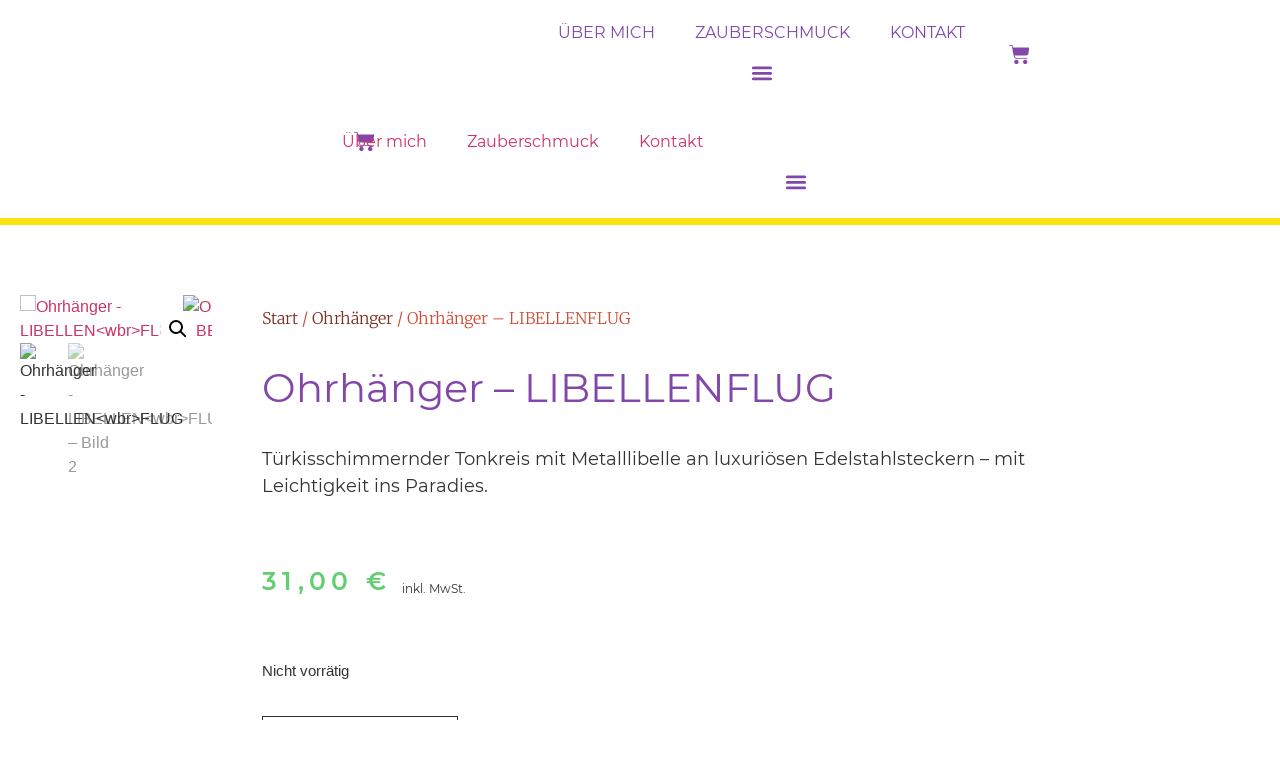

--- FILE ---
content_type: text/html; charset=UTF-8
request_url: https://herzinger.love/zauberschmuck/ohrhaenger-libellenflug/
body_size: 38452
content:
<!doctype html>
<html lang="de">
<head>
	<meta charset="UTF-8">
	<meta name="viewport" content="width=device-width, initial-scale=1">
	<link rel="profile" href="https://gmpg.org/xfn/11">
	<meta name='robots' content='index, follow, max-image-preview:large, max-snippet:-1, max-video-preview:-1' />

	<!-- This site is optimized with the Yoast SEO plugin v26.8 - https://yoast.com/product/yoast-seo-wordpress/ -->
	<title>Ohrhänger - LIBELLENFLUG - Johanna Herzinger</title>
<style>.flying-press-lazy-bg{background-image:none!important;}</style>
<link rel='preload' href='https://herzinger.love/wp-content/uploads/2021/11/Logo-Herzinger_tiny-1024x388.avif' as='image' imagesrcset='https://herzinger.love/wp-content/uploads/2021/11/Logo-Herzinger_tiny-1024x388.avif 1024w, https://herzinger.love/wp-content/uploads/2021/11/Logo-Herzinger_tiny-600x228.avif 600w, https://herzinger.love/wp-content/uploads/2021/11/Logo-Herzinger_tiny-300x114.avif 300w, https://herzinger.love/wp-content/uploads/2021/11/Logo-Herzinger_tiny-768x291.avif 768w, https://herzinger.love/wp-content/uploads/2021/11/Logo-Herzinger_tiny-1536x583.avif 1536w, https://herzinger.love/wp-content/uploads/2021/11/Logo-Herzinger_tiny.avif 2048w, https://herzinger.love/wp-content/uploads/2021/11/Logo-Herzinger_tiny-1320x501.avif 1320w' imagesizes='(max-width: 800px) 100vw, 800px'/>
<link rel='preload' href='https://herzinger.love/wp-content/uploads/2022/01/Ohrhaenger_LIBELLENFLUG_2-600x747.avif' as='image' imagesrcset='https://herzinger.love/wp-content/uploads/2022/01/Ohrhaenger_LIBELLENFLUG_2-600x747.avif 600w, https://herzinger.love/wp-content/uploads/2022/01/Ohrhaenger_LIBELLENFLUG_2-241x300.avif 241w, https://herzinger.love/wp-content/uploads/2022/01/Ohrhaenger_LIBELLENFLUG_2.avif 723w' imagesizes='(max-width: 600px) 100vw, 600px'/>
<link rel='preload' href='https://herzinger.love/wp-content/uploads/2021/11/montserrat-v18-latin-regular.woff2' as='font' type='font/woff2' fetchpriority='high' crossorigin='anonymous'><link rel='preload' href='https://herzinger.love/wp-content/uploads/elementor/google-fonts/fonts/merriweather-u-4e0qyriqwlorhsvowk_l5uca6zusyeqozppe3hozj5ex1wtlaqwmyiseqqj-k.woff2' as='font' type='font/woff2' fetchpriority='high' crossorigin='anonymous'><link rel='preload' href='https://herzinger.love/wp-content/uploads/2021/11/montserrat-v18-latin-600.woff2' as='font' type='font/woff2' fetchpriority='high' crossorigin='anonymous'><link rel='preload' href='https://herzinger.love/wp-content/uploads/2021/11/montserrat-v18-latin-500.woff2' as='font' type='font/woff2' fetchpriority='high' crossorigin='anonymous'><link rel='preload' href='https://herzinger.love/wp-content/uploads/2021/11/montserrat-v18-latin-regular.woff' as='font' type='font/woff' fetchpriority='high' crossorigin='anonymous'><link rel='preload' href='https://herzinger.love/wp-content/uploads/2021/11/montserrat-v18-latin-600.woff' as='font' type='font/woff' fetchpriority='high' crossorigin='anonymous'><link rel='preload' href='https://herzinger.love/wp-content/uploads/2021/11/montserrat-v18-latin-500.woff' as='font' type='font/woff' fetchpriority='high' crossorigin='anonymous'>
<style id="flying-press-css">button.pswp__button{box-shadow:none!important;background-image:url(https://herzinger.love/wp-content/plugins/woocommerce/assets/css/photoswipe/default-skin/default-skin.png)!important}button.pswp__button,button.pswp__button--arrow--left:before,button.pswp__button--arrow--right:before,button.pswp__button:hover{background-color:#0000!important}button.pswp__button--arrow--left,button.pswp__button--arrow--left:hover,button.pswp__button--arrow--right,button.pswp__button--arrow--right:hover{background-image:none!important}button.pswp__button--close:hover{background-position:0 -44px}button.pswp__button--zoom:hover{background-position:-88px 0}.pswp{-ms-touch-action:none;touch-action:none;z-index:1500;-webkit-text-size-adjust:100%;-webkit-backface-visibility:hidden;outline:0;width:100%;height:100%;display:none;position:absolute;top:0;left:0;overflow:hidden}.pswp *{-webkit-box-sizing:border-box;box-sizing:border-box}.pswp img{max-width:none}.pswp__bg{opacity:0;-webkit-backface-visibility:hidden;will-change:opacity;background:#000;width:100%;height:100%;position:absolute;top:0;left:0;-webkit-transform:translateZ(0);transform:translateZ(0)}.pswp__scroll-wrap{width:100%;height:100%;position:absolute;top:0;left:0;overflow:hidden}.pswp__container,.pswp__zoom-wrap{-ms-touch-action:none;touch-action:none;position:absolute;inset:0}.pswp__container,.pswp__img{-webkit-user-select:none;-moz-user-select:none;-ms-user-select:none;user-select:none;-webkit-tap-highlight-color:#fff0;-webkit-touch-callout:none}.pswp__bg{will-change:opacity;-webkit-transition:opacity .333s cubic-bezier(.4,0,.22,1);transition:opacity .333s cubic-bezier(.4,0,.22,1)}.pswp__container,.pswp__zoom-wrap{-webkit-backface-visibility:hidden}.pswp__item{position:absolute;inset:0;overflow:hidden}.pswp__button{cursor:pointer;-webkit-appearance:none;float:left;opacity:.75;width:44px;height:44px;-webkit-box-shadow:none;box-shadow:none;background:0 0;border:0;margin:0;padding:0;-webkit-transition:opacity .2s;transition:opacity .2s;display:block;position:relative;overflow:visible}.pswp__button:focus,.pswp__button:hover{opacity:1}.pswp__button:active{opacity:.9;outline:0}.pswp__button::-moz-focus-inner{border:0;padding:0}.pswp__button,.pswp__button--arrow--left:before,.pswp__button--arrow--right:before{background:url(https://herzinger.love/wp-content/plugins/woocommerce/assets/css/photoswipe/default-skin/default-skin.png) 0 0/264px 88px no-repeat;width:44px;height:44px}.pswp__button--close{background-position:0 -44px}.pswp__button--share{background-position:-44px -44px}.pswp__button--fs{display:none}.pswp__button--zoom{background-position:-88px 0;display:none}.pswp__button--arrow--left,.pswp__button--arrow--right{background:0 0;width:70px;height:100px;margin-top:-50px;position:absolute;top:50%}.pswp__button--arrow--left{left:0}.pswp__button--arrow--right{right:0}.pswp__button--arrow--left:before,.pswp__button--arrow--right:before{content:"";background-color:#0000004d;width:32px;height:30px;position:absolute;top:35px}.pswp__button--arrow--left:before{background-position:-138px -44px;left:6px}.pswp__button--arrow--right:before{background-position:-94px -44px;right:6px}.pswp__counter,.pswp__share-modal{-webkit-user-select:none;-moz-user-select:none;-ms-user-select:none;user-select:none}.pswp__share-modal{z-index:1600;opacity:0;-webkit-backface-visibility:hidden;will-change:opacity;background:#00000080;width:100%;height:100%;padding:10px;-webkit-transition:opacity .25s ease-out;transition:opacity .25s ease-out;display:block;position:absolute;top:0;left:0}.pswp__share-modal--hidden{display:none}.pswp__share-tooltip{z-index:1620;-webkit-transition:-webkit-transform .25s;-webkit-backface-visibility:hidden;will-change:transform;background:#fff;border-radius:2px;width:auto;transition:transform .25s;display:block;position:absolute;top:56px;right:44px;-webkit-transform:translateY(6px);-ms-transform:translateY(6px);transform:translateY(6px);-webkit-box-shadow:0 2px 5px #00000040;box-shadow:0 2px 5px #00000040}.pswp__share-tooltip a{color:#000;padding:8px 12px;font-size:14px;line-height:18px;text-decoration:none;display:block}.pswp__share-tooltip a:hover{color:#000;text-decoration:none}.pswp__share-tooltip a:first-child{border-radius:2px 2px 0 0}.pswp__share-tooltip a:last-child{border-radius:0 0 2px 2px}.pswp__counter{color:#fff;opacity:.75;height:44px;margin-inline-end:auto;padding:0 10px;font-size:13px;line-height:44px;position:relative;top:0;left:0}.pswp__caption{width:100%;min-height:44px;position:absolute;bottom:0;left:0}.pswp__caption__center{text-align:left;color:#ccc;max-width:420px;margin:0 auto;padding:10px;font-size:13px;line-height:20px}.pswp__preloader{opacity:0;will-change:opacity;direction:ltr;width:44px;height:44px;margin-left:-22px;-webkit-transition:opacity .25s ease-out;transition:opacity .25s ease-out;position:absolute;top:0;left:50%}.pswp__preloader__icn{width:20px;height:20px;margin:12px}@media screen and (width<=1024px){.pswp__preloader{float:right;margin:0;position:relative;top:auto;left:auto}}@-webkit-keyframes clockwise{0%{-webkit-transform:rotate(0);transform:rotate(0)}to{-webkit-transform:rotate(360deg);transform:rotate(360deg)}}@keyframes clockwise{0%{-webkit-transform:rotate(0);transform:rotate(0)}to{-webkit-transform:rotate(360deg);transform:rotate(360deg)}}@-webkit-keyframes donut-rotate{0%{-webkit-transform:rotate(0);transform:rotate(0)}50%{-webkit-transform:rotate(-140deg);transform:rotate(-140deg)}to{-webkit-transform:rotate(0);transform:rotate(0)}}@keyframes donut-rotate{0%{-webkit-transform:rotate(0);transform:rotate(0)}50%{-webkit-transform:rotate(-140deg);transform:rotate(-140deg)}to{-webkit-transform:rotate(0);transform:rotate(0)}}.pswp__ui{-webkit-font-smoothing:auto;visibility:visible;opacity:1;z-index:1550}.pswp__top-bar{justify-content:flex-end;width:100%;height:44px;display:flex;position:absolute;top:0;left:0}.pswp--has_mouse .pswp__button--arrow--left,.pswp--has_mouse .pswp__button--arrow--right,.pswp__caption,.pswp__top-bar{-webkit-backface-visibility:hidden;will-change:opacity;-webkit-transition:opacity .333s cubic-bezier(.4,0,.22,1);transition:opacity .333s cubic-bezier(.4,0,.22,1)}.pswp__caption,.pswp__top-bar{background-color:#00000080}.pswp__ui--hidden .pswp__button--arrow--left,.pswp__ui--hidden .pswp__button--arrow--right,.pswp__ui--hidden .pswp__caption,.pswp__ui--hidden .pswp__top-bar{opacity:.001}.woocommerce img,.woocommerce-page img{max-width:100%;height:auto}.woocommerce #content div.product div.images,.woocommerce div.product div.images,.woocommerce-page #content div.product div.images,.woocommerce-page div.product div.images{float:left;width:48%}.woocommerce ul.products,.woocommerce-page ul.products{clear:both}.woocommerce ul.products:after,.woocommerce ul.products:before,.woocommerce-page ul.products:after,.woocommerce-page ul.products:before{content:" ";display:table}.woocommerce ul.products:after,.woocommerce-page ul.products:after{clear:both}.woocommerce ul.products li.product,.woocommerce-page ul.products li.product{float:left;width:22.05%;margin:0 3.8% 2.992em 0;padding:0;position:relative}.woocommerce ul.products li.first,.woocommerce-page ul.products li.first{clear:both}.woocommerce ul.products li.last,.woocommerce-page ul.products li.last{margin-right:0}@media only screen and (width<=768px){:root{--woocommerce:#720eec;--wc-green:#7ad03a;--wc-red:#a00;--wc-orange:#ffba00;--wc-blue:#2ea2cc;--wc-primary:#720eec;--wc-primary-text:#fcfbfe;--wc-secondary:#e9e6ed;--wc-secondary-text:#515151;--wc-highlight:#958e09;--wc-highligh-text:white;--wc-content-bg:#fff;--wc-subtext:#767676;--wc-form-border-color:#200707cc;--wc-form-border-radius:4px;--wc-form-border-width:1px}.woocommerce ul.products[class*=columns-] li.product,.woocommerce-page ul.products[class*=columns-] li.product{float:left;clear:both;width:48%;margin:0 0 2.992em}.woocommerce ul.products[class*=columns-] li.product:nth-child(2n),.woocommerce-page ul.products[class*=columns-] li.product:nth-child(2n){float:right;clear:none!important}.woocommerce #content div.product div.images,.woocommerce #content div.product div.summary,.woocommerce div.product div.images,.woocommerce div.product div.summary,.woocommerce-page #content div.product div.images,.woocommerce-page #content div.product div.summary,.woocommerce-page div.product div.images,.woocommerce-page div.product div.summary{float:none;width:100%}}:root{--woocommerce:#720eec;--wc-green:#7ad03a;--wc-red:#a00;--wc-orange:#ffba00;--wc-blue:#2ea2cc;--wc-primary:#720eec;--wc-primary-text:#fcfbfe;--wc-secondary:#e9e6ed;--wc-secondary-text:#515151;--wc-highlight:#958e09;--wc-highligh-text:white;--wc-content-bg:#fff;--wc-subtext:#767676;--wc-form-border-color:#200707cc;--wc-form-border-radius:4px;--wc-form-border-width:1px}@keyframes spin{to{transform:rotate(360deg)}}@font-face{font-display:swap;font-family:star;src:url(https://herzinger.love/wp-content/plugins/woocommerce/assets/fonts/WooCommerce.woff2)format("woff2"),url(https://herzinger.love/wp-content/plugins/woocommerce/assets/fonts/WooCommerce.woff)format("woff"),url(https://herzinger.love/wp-content/plugins/woocommerce/assets/fonts/WooCommerce.ttf)format("truetype");font-weight:400;font-style:normal}@font-face{font-display:swap;font-family:WooCommerce;src:url(https://herzinger.love/wp-content/plugins/woocommerce/assets/fonts/WooCommerce.woff2)format("woff2"),url(https://herzinger.love/wp-content/plugins/woocommerce/assets/fonts/WooCommerce.woff)format("woff"),url(https://herzinger.love/wp-content/plugins/woocommerce/assets/fonts/WooCommerce.ttf)format("truetype");font-weight:400;font-style:normal}.woocommerce .woocommerce-breadcrumb{margin:0 0 1em;padding:0}.woocommerce .woocommerce-breadcrumb:after,.woocommerce .woocommerce-breadcrumb:before{content:" ";display:table}.woocommerce .woocommerce-breadcrumb:after{clear:both}.woocommerce div.product{margin-bottom:0;position:relative}.woocommerce div.product .product_title{clear:none;margin-top:0;padding:0}.woocommerce div.product p.stock{font-size:.92em}.woocommerce div.product div.images{margin-bottom:2em}.woocommerce div.product div.images img{width:100%;height:auto;box-shadow:none;display:block}.woocommerce div.product div.images.woocommerce-product-gallery{position:relative}.woocommerce div.product div.images .woocommerce-product-gallery__wrapper{margin:0;padding:0;transition:all .5s cubic-bezier(.795,-.035,0,1)}.woocommerce div.product div.images .woocommerce-product-gallery__wrapper .zoomImg{opacity:0;background-color:#fff}.woocommerce div.product div.images .woocommerce-product-gallery__image:nth-child(n+2){width:25%;display:inline-block}.woocommerce div.product div.images .woocommerce-product-gallery__image a{outline-offset:-2px;display:block}.woocommerce div.product div.images .woocommerce-product-gallery__trigger{box-sizing:content-box;cursor:pointer;text-indent:-9999px;z-index:99;background:#fff;border:none;border-radius:100%;width:36px;height:36px;padding:0;font-size:2em;position:absolute;top:.5em;right:.5em}.woocommerce div.product div.images .woocommerce-product-gallery__trigger:before{box-sizing:content-box;content:"";border:2px solid #000;border-radius:100%;width:10px;height:10px;display:block;position:absolute;top:9px;left:9px}.woocommerce div.product div.images .woocommerce-product-gallery__trigger:after{box-sizing:content-box;content:"";background:#000;border-radius:6px;width:2px;height:8px;display:block;position:absolute;top:19px;left:22px;transform:rotate(-45deg)}.woocommerce div.product div.images .woocommerce-product-gallery__trigger span[aria-hidden=true]{clip-path:inset(50%);border:0;width:1px;height:1px;margin:-1px;position:absolute;top:50%;left:50%;overflow:hidden}.woocommerce div.product div.images .flex-control-thumbs{zoom:1;margin:0;padding:0;overflow:hidden}.woocommerce div.product div.images .flex-control-thumbs li{float:left;width:25%;margin:0;list-style:none}.woocommerce div.product div.images .flex-control-thumbs li img{cursor:pointer;opacity:.5;margin:0}.woocommerce div.product div.images .flex-control-thumbs li img.flex-active,.woocommerce div.product div.images .flex-control-thumbs li img:hover{opacity:1}.woocommerce div.product .woocommerce-product-gallery--columns-4 .flex-control-thumbs li:nth-child(4n+1){clear:left}.woocommerce .products ul,.woocommerce ul.products{clear:both;margin:0 0 1em;padding:0;list-style:none}.woocommerce .products ul:after,.woocommerce .products ul:before,.woocommerce ul.products:after,.woocommerce ul.products:before{content:" ";display:table}.woocommerce .products ul:after,.woocommerce ul.products:after{clear:both}.woocommerce .products ul li,.woocommerce ul.products li{list-style:none}.woocommerce ul.products li.product .woocommerce-loop-category__title,.woocommerce ul.products li.product .woocommerce-loop-product__title,.woocommerce ul.products li.product h3{margin:0;padding:.5em 0;font-size:1em}.woocommerce ul.products li.product a{text-decoration:none}.woocommerce ul.products li.product a.woocommerce-loop-product__link{display:block}.woocommerce ul.products li.product a img{width:100%;height:auto;box-shadow:none;margin:0 0 1em;display:block}.woocommerce ul.products li.product .button{margin-top:1em;display:inline-block}.woocommerce ul.products li.product .price{margin-bottom:.5em;font-size:.857em;font-weight:400;display:block}.woocommerce :where(.wc_bis_form__input,.wc_bis_form__button){padding:.9rem 1.1rem;line-height:1}.woocommerce:where(body:not(.woocommerce-block-theme-has-button-styles)) #respond input #submit,.woocommerce:where(body:not(.woocommerce-block-theme-has-button-styles)) a.button,.woocommerce:where(body:not(.woocommerce-block-theme-has-button-styles)) button.button,.woocommerce:where(body:not(.woocommerce-block-theme-has-button-styles)) input.button,:where(body:not(.woocommerce-block-theme-has-button-styles)):where(:not(.edit-post-visual-editor)) .woocommerce #respond input #submit,:where(body:not(.woocommerce-block-theme-has-button-styles)):where(:not(.edit-post-visual-editor)) .woocommerce a.button,:where(body:not(.woocommerce-block-theme-has-button-styles)):where(:not(.edit-post-visual-editor)) .woocommerce button.button,:where(body:not(.woocommerce-block-theme-has-button-styles)):where(:not(.edit-post-visual-editor)) .woocommerce input.button{cursor:pointer;color:#515151;box-shadow:none;text-shadow:none;background-color:#e9e6ed;background-image:none;border:0;border-radius:3px;margin:0;padding:.618em 1em;font-size:100%;font-weight:700;line-height:1;text-decoration:none;display:inline-block;position:relative;left:auto;overflow:visible}.woocommerce:where(body:not(.woocommerce-block-theme-has-button-styles)) #respond input #submit:hover,.woocommerce:where(body:not(.woocommerce-block-theme-has-button-styles)) a.button:hover,.woocommerce:where(body:not(.woocommerce-block-theme-has-button-styles)) button.button:hover,.woocommerce:where(body:not(.woocommerce-block-theme-has-button-styles)) input.button:hover,:where(body:not(.woocommerce-block-theme-has-button-styles)):where(:not(.edit-post-visual-editor)) .woocommerce #respond input #submit:hover,:where(body:not(.woocommerce-block-theme-has-button-styles)):where(:not(.edit-post-visual-editor)) .woocommerce a.button:hover,:where(body:not(.woocommerce-block-theme-has-button-styles)):where(:not(.edit-post-visual-editor)) .woocommerce button.button:hover,:where(body:not(.woocommerce-block-theme-has-button-styles)):where(:not(.edit-post-visual-editor)) .woocommerce input.button:hover{color:#515151;background-color:#dcd7e2;background-image:none;text-decoration:none}.woocommerce:where(body:not(.woocommerce-block-theme-has-button-styles)) #respond input #submit.disabled,.woocommerce:where(body:not(.woocommerce-block-theme-has-button-styles)) #respond input #submit:disabled,.woocommerce:where(body:not(.woocommerce-block-theme-has-button-styles)) #respond input #submit:disabled[disabled],.woocommerce:where(body:not(.woocommerce-block-theme-has-button-styles)) a.button.disabled,.woocommerce:where(body:not(.woocommerce-block-theme-has-button-styles)) a.button:disabled,.woocommerce:where(body:not(.woocommerce-block-theme-has-button-styles)) a.button:disabled[disabled],.woocommerce:where(body:not(.woocommerce-block-theme-has-button-styles)) button.button.disabled,.woocommerce:where(body:not(.woocommerce-block-theme-has-button-styles)) button.button:disabled,.woocommerce:where(body:not(.woocommerce-block-theme-has-button-styles)) button.button:disabled[disabled],.woocommerce:where(body:not(.woocommerce-block-theme-has-button-styles)) input.button.disabled,.woocommerce:where(body:not(.woocommerce-block-theme-has-button-styles)) input.button:disabled,.woocommerce:where(body:not(.woocommerce-block-theme-has-button-styles)) input.button:disabled[disabled],:where(body:not(.woocommerce-block-theme-has-button-styles)):where(:not(.edit-post-visual-editor)) .woocommerce #respond input #submit.disabled,:where(body:not(.woocommerce-block-theme-has-button-styles)):where(:not(.edit-post-visual-editor)) .woocommerce #respond input #submit:disabled,:where(body:not(.woocommerce-block-theme-has-button-styles)):where(:not(.edit-post-visual-editor)) .woocommerce #respond input #submit:disabled[disabled],:where(body:not(.woocommerce-block-theme-has-button-styles)):where(:not(.edit-post-visual-editor)) .woocommerce a.button.disabled,:where(body:not(.woocommerce-block-theme-has-button-styles)):where(:not(.edit-post-visual-editor)) .woocommerce a.button:disabled,:where(body:not(.woocommerce-block-theme-has-button-styles)):where(:not(.edit-post-visual-editor)) .woocommerce a.button:disabled[disabled],:where(body:not(.woocommerce-block-theme-has-button-styles)):where(:not(.edit-post-visual-editor)) .woocommerce button.button.disabled,:where(body:not(.woocommerce-block-theme-has-button-styles)):where(:not(.edit-post-visual-editor)) .woocommerce button.button:disabled,:where(body:not(.woocommerce-block-theme-has-button-styles)):where(:not(.edit-post-visual-editor)) .woocommerce button.button:disabled[disabled],:where(body:not(.woocommerce-block-theme-has-button-styles)):where(:not(.edit-post-visual-editor)) .woocommerce input.button.disabled,:where(body:not(.woocommerce-block-theme-has-button-styles)):where(:not(.edit-post-visual-editor)) .woocommerce input.button:disabled,:where(body:not(.woocommerce-block-theme-has-button-styles)):where(:not(.edit-post-visual-editor)) .woocommerce input.button:disabled[disabled]{color:inherit;cursor:not-allowed;opacity:.5;padding:.618em 1em}.woocommerce:where(body:not(.woocommerce-block-theme-has-button-styles)) #respond input #submit.disabled:hover,.woocommerce:where(body:not(.woocommerce-block-theme-has-button-styles)) #respond input #submit:disabled:hover,.woocommerce:where(body:not(.woocommerce-block-theme-has-button-styles)) #respond input #submit:disabled[disabled]:hover,.woocommerce:where(body:not(.woocommerce-block-theme-has-button-styles)) a.button.disabled:hover,.woocommerce:where(body:not(.woocommerce-block-theme-has-button-styles)) a.button:disabled:hover,.woocommerce:where(body:not(.woocommerce-block-theme-has-button-styles)) a.button:disabled[disabled]:hover,.woocommerce:where(body:not(.woocommerce-block-theme-has-button-styles)) button.button.disabled:hover,.woocommerce:where(body:not(.woocommerce-block-theme-has-button-styles)) button.button:disabled:hover,.woocommerce:where(body:not(.woocommerce-block-theme-has-button-styles)) button.button:disabled[disabled]:hover,.woocommerce:where(body:not(.woocommerce-block-theme-has-button-styles)) input.button.disabled:hover,.woocommerce:where(body:not(.woocommerce-block-theme-has-button-styles)) input.button:disabled:hover,.woocommerce:where(body:not(.woocommerce-block-theme-has-button-styles)) input.button:disabled[disabled]:hover,:where(body:not(.woocommerce-block-theme-has-button-styles)):where(:not(.edit-post-visual-editor)) .woocommerce #respond input #submit.disabled:hover,:where(body:not(.woocommerce-block-theme-has-button-styles)):where(:not(.edit-post-visual-editor)) .woocommerce #respond input #submit:disabled:hover,:where(body:not(.woocommerce-block-theme-has-button-styles)):where(:not(.edit-post-visual-editor)) .woocommerce #respond input #submit:disabled[disabled]:hover,:where(body:not(.woocommerce-block-theme-has-button-styles)):where(:not(.edit-post-visual-editor)) .woocommerce a.button.disabled:hover,:where(body:not(.woocommerce-block-theme-has-button-styles)):where(:not(.edit-post-visual-editor)) .woocommerce a.button:disabled:hover,:where(body:not(.woocommerce-block-theme-has-button-styles)):where(:not(.edit-post-visual-editor)) .woocommerce a.button:disabled[disabled]:hover,:where(body:not(.woocommerce-block-theme-has-button-styles)):where(:not(.edit-post-visual-editor)) .woocommerce button.button.disabled:hover,:where(body:not(.woocommerce-block-theme-has-button-styles)):where(:not(.edit-post-visual-editor)) .woocommerce button.button:disabled:hover,:where(body:not(.woocommerce-block-theme-has-button-styles)):where(:not(.edit-post-visual-editor)) .woocommerce button.button:disabled[disabled]:hover,:where(body:not(.woocommerce-block-theme-has-button-styles)):where(:not(.edit-post-visual-editor)) .woocommerce input.button.disabled:hover,:where(body:not(.woocommerce-block-theme-has-button-styles)):where(:not(.edit-post-visual-editor)) .woocommerce input.button:disabled:hover,:where(body:not(.woocommerce-block-theme-has-button-styles)):where(:not(.edit-post-visual-editor)) .woocommerce input.button:disabled[disabled]:hover{color:inherit;background-color:#e9e6ed}.woocommerce:where(body:not(.woocommerce-uses-block-theme)) .woocommerce-breadcrumb{color:#767676;font-size:.92em}.woocommerce:where(body:not(.woocommerce-uses-block-theme)) .woocommerce-breadcrumb a{color:#767676}.woocommerce:where(body:not(.woocommerce-uses-block-theme)) div.product p.price,.woocommerce:where(body:not(.woocommerce-uses-block-theme)) div.product span.price{color:#958e09;font-size:1.25em}.woocommerce:where(body:not(.woocommerce-uses-block-theme)) div.product .stock{color:#958e09}.woocommerce:where(body:not(.woocommerce-uses-block-theme)) div.product .out-of-stock{color:var(--wc-red)}.woocommerce:where(body:not(.woocommerce-uses-block-theme)) ul.products li.product .price{color:#958e09}html{-webkit-text-size-adjust:100%;line-height:1.15}*,:after,:before{box-sizing:border-box}body{color:#333;-webkit-font-smoothing:antialiased;-moz-osx-font-smoothing:grayscale;background-color:#fff;margin:0;font-family:-apple-system,BlinkMacSystemFont,Segoe UI,Roboto,Helvetica Neue,Arial,Noto Sans,sans-serif,Apple Color Emoji,Segoe UI Emoji,Segoe UI Symbol,Noto Color Emoji;font-size:1rem;font-weight:400;line-height:1.5}h1,h2,h3,h4,h5,h6{color:inherit;margin-block:.5rem 1rem;font-family:inherit;font-weight:500;line-height:1.2}h1{font-size:2.5rem}h2{font-size:2rem}p{margin-block:0 .9rem}a{color:#c36;background-color:#fff0;text-decoration:none}a:active,a:hover{color:#336}a:not([href]):not([tabindex]),a:not([href]):not([tabindex]):focus,a:not([href]):not([tabindex]):hover{color:inherit;text-decoration:none}a:not([href]):not([tabindex]):focus{outline:0}img{border-style:none;max-width:100%;height:auto}@media print{*,:after,:before{box-shadow:none!important;color:#000!important;text-shadow:none!important;background:0 0!important}a,a:visited{text-decoration:underline}a[href]:after{content:" (" attr(href)")"}a[href^=\#]:after,a[href^=javascript\:]:after{content:""}img,tr{-moz-column-break-inside:avoid;break-inside:avoid}h2,h3,p{orphans:3;widows:3}h2,h3{-moz-column-break-after:avoid;break-after:avoid}}label{vertical-align:middle;line-height:1;display:inline-block}button,input,optgroup,select,textarea{margin:0;font-family:inherit;font-size:1rem;line-height:1.5}input[type=date],input[type=email],input[type=number],input[type=password],input[type=search],input[type=tel],input[type=text],input[type=url],select,textarea{border:1px solid #666;border-radius:3px;width:100%;padding:.5rem 1rem;transition:all .3s}input[type=date]:focus,input[type=email]:focus,input[type=number]:focus,input[type=password]:focus,input[type=search]:focus,input[type=tel]:focus,input[type=text]:focus,input[type=url]:focus,select:focus,textarea:focus{border-color:#333}button,input{overflow:visible}button,select{text-transform:none}[type=button],[type=reset],[type=submit],button{-webkit-appearance:button;width:auto}[type=button],[type=submit],button{color:#c36;text-align:center;-webkit-user-select:none;-moz-user-select:none;user-select:none;white-space:nowrap;background-color:#fff0;border:1px solid #c36;border-radius:3px;padding:.5rem 1rem;font-size:1rem;font-weight:400;transition:all .3s;display:inline-block}[type=button]:focus:not(:focus-visible),[type=submit]:focus:not(:focus-visible),button:focus:not(:focus-visible){outline:none}[type=button]:focus,[type=button]:hover,[type=submit]:focus,[type=submit]:hover,button:focus,button:hover{color:#fff;background-color:#c36;text-decoration:none}[type=button]:not(:disabled),[type=submit]:not(:disabled),button:not(:disabled){cursor:pointer}fieldset{padding:.35em .75em .625em}legend{box-sizing:border-box;color:inherit;white-space:normal;max-width:100%;padding:0;display:table}[type=checkbox],[type=radio]{box-sizing:border-box;padding:0}[type=number]::-webkit-inner-spin-button,[type=number]::-webkit-outer-spin-button{height:auto}[type=search]{-webkit-appearance:textfield;outline-offset:-2px}[type=search]::-webkit-search-decoration{-webkit-appearance:none}::-webkit-file-upload-button{-webkit-appearance:button;font:inherit}table{border-collapse:collapse;border-spacing:0;background-color:#fff0;width:100%;margin-block-end:15px;font-size:.9em}table td,table th{vertical-align:top;border:1px solid #80808080;padding:15px;line-height:1.5}table th{font-weight:700}@media (width<=767px){table table{font-size:.8em}table table td,table table th{padding:7px;line-height:1.3}table table th{font-weight:400}}dd,dl,dt,li,ol,ul{vertical-align:baseline;background:#fff0;border:0;outline:0;margin-block:0;font-size:100%}.screen-reader-text{clip:rect(1px,1px,1px,1px);width:1px;height:1px;overflow:hidden;word-wrap:normal!important;position:absolute!important}.screen-reader-text:focus{clip-path:none;color:#333;z-index:100000;background-color:#eee;width:auto;height:auto;padding:12px 24px;font-size:1rem;line-height:normal;text-decoration:none;display:block;top:5px;left:5px;clip:auto!important}:root{--direction-multiplier:1}.elementor-screen-only,.screen-reader-text,.screen-reader-text span,.ui-helper-hidden-accessible{clip:rect(0,0,0,0);border:0;width:1px;height:1px;margin:-1px;padding:0;position:absolute;top:-10000em;overflow:hidden}.elementor *,.elementor :after,.elementor :before{box-sizing:border-box}.elementor a{box-shadow:none;text-decoration:none}.elementor img{box-shadow:none;border:none;border-radius:0;max-width:100%;height:auto}.elementor-widget-wrap .elementor-element.elementor-widget__width-auto,.elementor-widget-wrap .elementor-element.elementor-widget__width-initial{max-width:100%}@media (width<=767px){.elementor-widget-wrap .elementor-element.elementor-widget-mobile__width-auto,.elementor-widget-wrap .elementor-element.elementor-widget-mobile__width-initial{max-width:100%}}.elementor-element{--flex-direction:initial;--flex-wrap:initial;--justify-content:initial;--align-items:initial;--align-content:initial;--gap:initial;--flex-basis:initial;--flex-grow:initial;--flex-shrink:initial;--order:initial;--align-self:initial;align-self:var(--align-self);flex-basis:var(--flex-basis);flex-grow:var(--flex-grow);flex-shrink:var(--flex-shrink);order:var(--order)}.elementor-element:where(.e-con-full,.elementor-widget){align-content:var(--align-content);align-items:var(--align-items);flex-direction:var(--flex-direction);flex-wrap:var(--flex-wrap);gap:var(--row-gap)var(--column-gap);justify-content:var(--justify-content)}.elementor-align-left{text-align:left}.elementor-align-center .elementor-button,.elementor-align-left .elementor-button,.elementor-align-right .elementor-button{width:auto}:root{--page-title-display:block}.elementor-page-title,h1.entry-title{display:var(--page-title-display)}@keyframes eicon-spin{0%{transform:rotate(0)}}.elementor-section{position:relative}.elementor-section .elementor-container{margin-inline:auto;display:flex;position:relative}@media (width<=1024px){.elementor-section .elementor-container{flex-wrap:wrap}}.elementor-section.elementor-section-boxed>.elementor-container{max-width:1140px}.elementor-widget-wrap{flex-wrap:wrap;align-content:flex-start;width:100%;position:relative}.elementor:not(.elementor-bc-flex-widget) .elementor-widget-wrap{display:flex}.elementor-widget-wrap>.elementor-element{width:100%}.elementor-widget{position:relative}.elementor-widget:not(:last-child){margin-block-end:var(--kit-widget-spacing,20px)}.elementor-widget:not(:last-child).elementor-absolute,.elementor-widget:not(:last-child).elementor-widget__width-auto,.elementor-widget:not(:last-child).elementor-widget__width-initial{margin-block-end:0}.elementor-column{min-height:1px;display:flex;position:relative}.elementor-column-gap-default>.elementor-column>.elementor-element-populated{padding:10px}.elementor-column-gap-wide>.elementor-column>.elementor-element-populated{padding:20px}@media (width>=768px){.elementor-column.elementor-col-50,.elementor-column[data-col="50"]{width:50%}.elementor-column.elementor-col-100,.elementor-column[data-col="100"]{width:100%}}@media (width<=767px){.elementor-reverse-mobile>.elementor-container>:first-child{order:10}.elementor-reverse-mobile>.elementor-container>:nth-child(2){order:9}.elementor-reverse-mobile>.elementor-container>:nth-child(3){order:8}.elementor-reverse-mobile>.elementor-container>:nth-child(4){order:7}.elementor-reverse-mobile>.elementor-container>:nth-child(5){order:6}.elementor-reverse-mobile>.elementor-container>:nth-child(6){order:5}.elementor-reverse-mobile>.elementor-container>:nth-child(7){order:4}.elementor-reverse-mobile>.elementor-container>:nth-child(8){order:3}.elementor-reverse-mobile>.elementor-container>:nth-child(9){order:2}.elementor-reverse-mobile>.elementor-container>:nth-child(10){order:1}.elementor-column{width:100%}}.elementor-grid{grid-column-gap:var(--grid-column-gap);grid-row-gap:var(--grid-row-gap);display:grid}.elementor-grid-4 .elementor-grid{grid-template-columns:repeat(4,1fr)}@media (width<=1024px){.elementor-grid-tablet-3 .elementor-grid{grid-template-columns:repeat(3,1fr)}}@media (width<=767px){.elementor-grid-mobile-2 .elementor-grid{grid-template-columns:repeat(2,1fr)}}@media (prefers-reduced-motion:no-preference){html{scroll-behavior:smooth}}.elementor-element:where(:not(.e-con)):where(:not(.e-div-block-base)) .elementor-widget-container,.elementor-element:where(:not(.e-con)):where(:not(.e-div-block-base)):not(:has(.elementor-widget-container)){transition:background .3s,border .3s,border-radius .3s,box-shadow .3s,transform var(--e-transform-transition-duration,.4s)}.elementor-heading-title{margin:0;padding:0;line-height:1}.elementor-button{color:#fff;fill:#fff;text-align:center;background-color:#69727d;border-radius:3px;padding:12px 24px;font-size:15px;line-height:1;transition:all .3s;display:inline-block}.elementor-button:focus,.elementor-button:hover,.elementor-button:visited{color:#fff}.elementor-button-content-wrapper{flex-direction:row;justify-content:center;gap:5px;display:flex}.elementor-button-icon{align-items:center;display:flex}.elementor-button-icon svg{width:1em;height:auto}.elementor-button-icon .e-font-icon-svg{height:1em}.elementor-button-text{display:inline-block}.elementor-button span{text-decoration:inherit}@media (prefers-reduced-motion:reduce){html *{transition-duration:0s!important;transition-delay:0s!important}}@media (width<=767px){.elementor .elementor-hidden-mobile,.elementor .elementor-hidden-phone{display:none}}@media (width>=768px) and (width<=1024px){.elementor .elementor-hidden-tablet{display:none}}@media (width>=1025px) and (width<=99999px){.elementor .elementor-hidden-desktop{display:none}}.elementor-widget-image{text-align:center}.elementor-widget-image a{display:inline-block}.elementor-widget-image a img[src$=\.svg]{width:48px}.elementor-widget-image img{vertical-align:middle;display:inline-block}.elementor-item:after,.elementor-item:before{transition:all .3s cubic-bezier(.58,.3,.005,1);display:block;position:absolute}.elementor-item:not(:hover):not(:focus):not(.elementor-item-active):not(.highlighted):after,.elementor-item:not(:hover):not(:focus):not(.elementor-item-active):not(.highlighted):before{opacity:0}.elementor-item-active:after,.elementor-item-active:before,.elementor-item.highlighted:after,.elementor-item.highlighted:before,.elementor-item:focus:after,.elementor-item:focus:before,.elementor-item:hover:after,.elementor-item:hover:before{transform:scale(1)}.e--pointer-double-line .elementor-item:after,.e--pointer-double-line .elementor-item:before,.e--pointer-overline .elementor-item:after,.e--pointer-overline .elementor-item:before,.e--pointer-underline .elementor-item:after,.e--pointer-underline .elementor-item:before{z-index:2;background-color:#3f444b;width:100%;height:3px;left:0}.e--pointer-double-line.e--animation-none,.e--pointer-double-line.e--animation-none .elementor-item,.e--pointer-double-line.e--animation-none .elementor-item:after,.e--pointer-double-line.e--animation-none .elementor-item:before,.e--pointer-double-line.e--animation-none .elementor-item:focus,.e--pointer-double-line.e--animation-none .elementor-item:hover,.e--pointer-double-line.e--animation-none:after,.e--pointer-double-line.e--animation-none:before,.e--pointer-double-line.e--animation-none:focus,.e--pointer-double-line.e--animation-none:hover,.e--pointer-overline.e--animation-none,.e--pointer-overline.e--animation-none .elementor-item,.e--pointer-overline.e--animation-none .elementor-item:after,.e--pointer-overline.e--animation-none .elementor-item:before,.e--pointer-overline.e--animation-none .elementor-item:focus,.e--pointer-overline.e--animation-none .elementor-item:hover,.e--pointer-overline.e--animation-none:after,.e--pointer-overline.e--animation-none:before,.e--pointer-overline.e--animation-none:focus,.e--pointer-overline.e--animation-none:hover,.e--pointer-underline.e--animation-none,.e--pointer-underline.e--animation-none .elementor-item,.e--pointer-underline.e--animation-none .elementor-item:after,.e--pointer-underline.e--animation-none .elementor-item:before,.e--pointer-underline.e--animation-none .elementor-item:focus,.e--pointer-underline.e--animation-none .elementor-item:hover,.e--pointer-underline.e--animation-none:after,.e--pointer-underline.e--animation-none:before,.e--pointer-underline.e--animation-none:focus,.e--pointer-underline.e--animation-none:hover{transition-duration:0s}.e--pointer-double-line .elementor-item:after,.e--pointer-underline .elementor-item:after{content:"";bottom:0}.elementor-nav-menu--main .elementor-nav-menu a{transition:all .4s}.elementor-nav-menu--main .elementor-nav-menu a,.elementor-nav-menu--main .elementor-nav-menu a.highlighted,.elementor-nav-menu--main .elementor-nav-menu a:focus,.elementor-nav-menu--main .elementor-nav-menu a:hover{padding:13px 20px}.elementor-nav-menu--main .elementor-nav-menu ul{border-style:solid;border-width:0;width:12em;padding:0;position:absolute}.elementor-nav-menu--layout-horizontal{display:flex}.elementor-nav-menu--layout-horizontal .elementor-nav-menu{flex-wrap:wrap;display:flex}.elementor-nav-menu--layout-horizontal .elementor-nav-menu a{white-space:nowrap;flex-grow:1}.elementor-nav-menu--layout-horizontal .elementor-nav-menu>li{display:flex}.elementor-nav-menu--layout-horizontal .elementor-nav-menu>li ul,.elementor-nav-menu--layout-horizontal .elementor-nav-menu>li>.scroll-down{top:100%!important}.elementor-nav-menu--layout-horizontal .elementor-nav-menu>li:not(:first-child)>a{margin-inline-start:var(--e-nav-menu-horizontal-menu-item-margin)}.elementor-nav-menu--layout-horizontal .elementor-nav-menu>li:not(:first-child)>.scroll-down,.elementor-nav-menu--layout-horizontal .elementor-nav-menu>li:not(:first-child)>.scroll-up,.elementor-nav-menu--layout-horizontal .elementor-nav-menu>li:not(:first-child)>ul{inset-inline-start:var(--e-nav-menu-horizontal-menu-item-margin)!important}.elementor-nav-menu--layout-horizontal .elementor-nav-menu>li:not(:last-child)>a{margin-inline-end:var(--e-nav-menu-horizontal-menu-item-margin)}.elementor-nav-menu--layout-horizontal .elementor-nav-menu>li:not(:last-child):after{border-color:var(--e-nav-menu-divider-color,#000);border-left-style:var(--e-nav-menu-divider-style,solid);border-left-width:var(--e-nav-menu-divider-width,2px);content:var(--e-nav-menu-divider-content,none);height:var(--e-nav-menu-divider-height,35%);align-self:center}.elementor-nav-menu__align-center .elementor-nav-menu{justify-content:center;margin-inline:auto}.elementor-widget-nav-menu:not(.elementor-nav-menu--toggle) .elementor-menu-toggle{display:none}.elementor-widget-nav-menu .elementor-widget-container,.elementor-widget-nav-menu:not(:has(.elementor-widget-container)):not([class*=elementor-hidden-]){flex-direction:column;display:flex}.elementor-nav-menu{z-index:2;position:relative}.elementor-nav-menu:after{clear:both;content:" ";font:0/0 serif;visibility:hidden;height:0;display:block;overflow:hidden}.elementor-nav-menu,.elementor-nav-menu li,.elementor-nav-menu ul{-webkit-tap-highlight-color:#fff0;margin:0;padding:0;line-height:normal;list-style:none;display:block}.elementor-nav-menu ul{display:none}.elementor-nav-menu ul ul a,.elementor-nav-menu ul ul a:active,.elementor-nav-menu ul ul a:focus,.elementor-nav-menu ul ul a:hover{border-left:16px solid #fff0}.elementor-nav-menu ul ul ul a,.elementor-nav-menu ul ul ul a:active,.elementor-nav-menu ul ul ul a:focus,.elementor-nav-menu ul ul ul a:hover{border-left:24px solid #fff0}.elementor-nav-menu ul ul ul ul a,.elementor-nav-menu ul ul ul ul a:active,.elementor-nav-menu ul ul ul ul a:focus,.elementor-nav-menu ul ul ul ul a:hover{border-left:32px solid #fff0}.elementor-nav-menu ul ul ul ul ul a,.elementor-nav-menu ul ul ul ul ul a:active,.elementor-nav-menu ul ul ul ul ul a:focus,.elementor-nav-menu ul ul ul ul ul a:hover{border-left:40px solid #fff0}.elementor-nav-menu a,.elementor-nav-menu li{position:relative}.elementor-nav-menu li{border-width:0}.elementor-nav-menu a{align-items:center;display:flex}.elementor-nav-menu a,.elementor-nav-menu a:focus,.elementor-nav-menu a:hover{padding:10px 20px;line-height:20px}.elementor-nav-menu--dropdown .elementor-item.elementor-item-active,.elementor-nav-menu--dropdown .elementor-item.highlighted,.elementor-nav-menu--dropdown .elementor-item:focus,.elementor-nav-menu--dropdown .elementor-item:hover,.elementor-sub-item.elementor-item-active,.elementor-sub-item.highlighted,.elementor-sub-item:focus,.elementor-sub-item:hover{color:#fff;background-color:#3f444b}.elementor-menu-toggle{color:#33373d;cursor:pointer;font-size:var(--nav-menu-icon-size,22px);background-color:#0000000d;border:0 solid;border-radius:3px;justify-content:center;align-items:center;padding:.25em;display:flex}.elementor-menu-toggle.elementor-active .elementor-menu-toggle__icon--open,.elementor-menu-toggle:not(.elementor-active) .elementor-menu-toggle__icon--close{display:none}.elementor-menu-toggle .e-font-icon-svg{fill:#33373d;width:1em;height:1em}.elementor-menu-toggle svg{width:1em;height:auto;fill:var(--nav-menu-icon-color,currentColor)}span.elementor-menu-toggle__icon--close,span.elementor-menu-toggle__icon--open{line-height:1}.elementor-nav-menu--dropdown{background-color:#fff;font-size:13px}.elementor-nav-menu--dropdown.elementor-nav-menu__container{transform-origin:top;margin-top:10px;transition:max-height .3s,transform .3s;overflow:hidden auto}.elementor-nav-menu--dropdown a{color:#33373d}ul.elementor-nav-menu--dropdown a,ul.elementor-nav-menu--dropdown a:focus,ul.elementor-nav-menu--dropdown a:hover{text-shadow:none;border-inline-start:8px solid #fff0}.elementor-nav-menu__text-align-center .elementor-nav-menu--dropdown .elementor-nav-menu a{justify-content:center}.elementor-nav-menu--toggle{--menu-height:100vh}.elementor-nav-menu--toggle .elementor-menu-toggle:not(.elementor-active)+.elementor-nav-menu__container{max-height:0;overflow:hidden;transform:scaleY(0)}@media (width<=1024px){.elementor-nav-menu--dropdown-tablet .elementor-nav-menu--main{display:none}}@media (width>=1025px){.elementor-nav-menu--dropdown-tablet .elementor-menu-toggle,.elementor-nav-menu--dropdown-tablet .elementor-nav-menu--dropdown{display:none}.elementor-nav-menu--dropdown-tablet nav.elementor-nav-menu--dropdown.elementor-nav-menu__container{overflow-y:hidden}}@keyframes hide-scroll{0%,to{overflow:hidden}}.elementor-menu-cart__wrapper{text-align:var(--main-alignment,start)}.elementor-menu-cart__toggle_wrapper{display:inline-block;position:relative}.elementor-menu-cart__toggle{display:inline-block}.elementor-menu-cart__toggle .elementor-button{background-color:var(--toggle-button-background-color,transparent);border-color:var(--toggle-button-border-color,#69727d);border-radius:var(--toggle-button-border-radius,0);border-style:var(--toggle-button-border-type,solid);border-width:var(--toggle-button-border-width,1px);color:var(--toggle-button-text-color,#69727d);padding:var(--toggle-icon-padding,12px 24px);flex-direction:row;align-items:center;gap:.3em;display:inline-flex}.elementor-menu-cart__toggle .elementor-button:hover{background-color:var(--toggle-button-hover-background-color,transparent);border-color:var(--toggle-button-hover-border-color,#69727d);color:var(--toggle-button-hover-text-color,#69727d)}.elementor-menu-cart__toggle .elementor-button:hover .elementor-button-icon{color:var(--toggle-button-icon-hover-color,#69727d)}.elementor-menu-cart__toggle .elementor-button:hover svg{fill:var(--toggle-button-icon-hover-color,#69727d)}.elementor-menu-cart__toggle .elementor-button svg{fill:var(--toggle-button-icon-color,#69727d)}.elementor-menu-cart__toggle .elementor-button-icon{transition:color .1s;position:relative}.elementor-menu-cart__toggle .e-toggle-cart-custom-icon,.elementor-menu-cart__toggle .elementor-button-icon{color:var(--toggle-button-icon-color,#69727d);font-size:var(--toggle-icon-size,inherit)}.elementor-menu-cart__toggle .elementor-button-icon,.elementor-menu-cart__toggle .elementor-button-text{flex-grow:unset;order:unset}.elementor-menu-cart--items-indicator-bubble .elementor-menu-cart__toggle .elementor-button-icon .elementor-button-icon-qty[data-counter]{background-color:var(--items-indicator-background-color,#d9534f);color:var(--items-indicator-text-color,#fff);text-align:center;inset-inline-end:-.7em;border-radius:100%;min-width:1.6em;height:1.6em;font-size:10px;line-height:1.5em;display:block;position:absolute;top:-.7em}.elementor-menu-cart__container{text-align:start;z-index:9998;background-color:#00000040;width:100vw;height:100%;transition:background-color .4s,transform;position:fixed;top:0;left:0;overflow:hidden;transform:scale(1)}.elementor-menu-cart__main{background-color:var(--cart-background-color,#fff);border-color:var(--cart-border-color,initial);border-radius:var(--cart-border-radius,0);border-style:var(--cart-border-style,none);bottom:0;left:var(--side-cart-alignment-left,auto);margin-top:var(--mini-cart-spacing,0);max-width:100%;min-height:200px;padding:var(--cart-padding,20px 30px);right:var(--side-cart-alignment-right,0);flex-direction:column;align-items:stretch;width:350px;font-size:14px;transition:all .3s;display:flex;position:fixed;top:0;transform:translate(0);box-shadow:0 0 20px #0003}.elementor-menu-cart__main .widget_shopping_cart_content{flex-direction:column;height:100%;display:flex}body.elementor-default .elementor-widget-woocommerce-menu-cart:not(.elementor-menu-cart--shown) .elementor-menu-cart__container{background-color:#fff0;transition:background-color .4s,transform 0s .4s;transform:scale(0)}body.elementor-default .elementor-widget-woocommerce-menu-cart:not(.elementor-menu-cart--shown) .elementor-menu-cart__main{opacity:0;transform:var(--side-cart-alignment-transform,translateX(calc(100%*var(--direction-multiplier,1))));overflow:hidden}.elementor-menu-cart__close-button{cursor:pointer;height:var(--cart-close-icon-size,25px);width:var(--cart-close-icon-size,25px);align-self:flex-end;margin:0 0 20px;font-family:eicons;font-size:20px;line-height:1;transition:all .3s;display:inline-block;position:relative}.elementor-menu-cart__close-button:after,.elementor-menu-cart__close-button:before{background:var(--cart-close-button-color,#69727d);content:"";border-radius:1px;width:100%;height:3px;margin-top:-1px;transition:all .3s;position:absolute;top:50%;left:0}.elementor-menu-cart__close-button:hover:after,.elementor-menu-cart__close-button:hover:before{background:var(--cart-close-button-hover-color,#69727d)}.elementor-menu-cart__close-button:before{transform:rotate(45deg)}.elementor-menu-cart__close-button:after{transform:rotate(-45deg)}.elementor-widget-woocommerce-menu-cart.elementor-menu-cart--empty-indicator-hide .elementor-menu-cart__toggle .elementor-button-icon .elementor-button-icon-qty[data-counter="0"],.elementor-widget-woocommerce-menu-cart:not(.elementor-menu-cart--show-subtotal-yes) .elementor-menu-cart__toggle .elementor-button-text{display:none}.elementor-widget-divider{--divider-border-style:none;--divider-border-width:1px;--divider-color:#0c0d0e;--divider-icon-size:20px;--divider-element-spacing:10px;--divider-pattern-height:24px;--divider-pattern-size:20px;--divider-pattern-url:none;--divider-pattern-repeat:repeat-x}.elementor-widget-divider .elementor-divider{display:flex}.elementor-widget-divider .elementor-divider-separator{direction:ltr;margin:0;display:flex}.elementor-widget-divider:not(.elementor-widget-divider--view-line_text):not(.elementor-widget-divider--view-line_icon) .elementor-divider-separator{border-block-start:var(--divider-border-width)var(--divider-border-style)var(--divider-color)}.elementor.product .woocommerce-product-gallery__trigger+.woocommerce-product-gallery__wrapper{overflow:hidden}body.woocommerce #content div.product .elementor-widget-woocommerce-product-images div.images,body.woocommerce div.product .elementor-widget-woocommerce-product-images div.images,body.woocommerce-page #content div.product .elementor-widget-woocommerce-product-images div.images,body.woocommerce-page div.product .elementor-widget-woocommerce-product-images div.images{float:none;width:100%;padding:0}.elementor-widget-heading .elementor-heading-title[class*=elementor-size-]>a{color:inherit;font-size:inherit;line-height:inherit}.elementor-animation-grow{transition-property:transform;transition-duration:.3s}.elementor-animation-grow:active,.elementor-animation-grow:focus,.elementor-animation-grow:hover{transform:scale(1.1)}.elementor-products-grid ul.products.elementor-grid{grid-column-gap:20px;grid-row-gap:40px;margin:0;display:grid}.elementor-products-grid ul.products.elementor-grid:after,.elementor-products-grid ul.products.elementor-grid:before{content:none;display:none}.elementor-products-grid ul.products.elementor-grid li.product{display:var(--button-align-display);flex-direction:var(--button-align-direction);float:none;justify-content:var(--button-align-justify);width:auto;margin:0;padding:0}.elementor-products-grid ul.products.elementor-grid li.product a.woocommerce-loop-product__link{display:block;position:relative}.elementor-products-grid:not(.show-heading-yes) .products>h2{display:none}.woocommerce .elementor-element.elementor-products-grid ul.products li.product,.woocommerce div.product .elementor-element.elementor-products-grid .related.products ul.products li.product,.woocommerce div.product .elementor-element.elementor-products-grid .upsells.products ul.products li.product{width:auto}@-webkit-keyframes fa-spin{0%{-webkit-transform:rotate(0);transform:rotate(0)}}@keyframes fa-spin{0%{-webkit-transform:rotate(0);transform:rotate(0)}}.sr-only{clip:rect(0,0,0,0);border:0;width:1px;height:1px;margin:-1px;padding:0;position:absolute;overflow:hidden}@font-face{font-display:swap;font-family:"Font Awesome 5 Brands";font-style:normal;font-weight:400;src:url(https://herzinger.love/wp-content/plugins/elementor/assets/lib/font-awesome/webfonts/fa-brands-400.eot);src:url(https://herzinger.love/wp-content/plugins/elementor/assets/lib/font-awesome/webfonts/fa-brands-400.eot#iefix)format("embedded-opentype"),url(https://herzinger.love/wp-content/plugins/elementor/assets/lib/font-awesome/webfonts/fa-brands-400.woff2)format("woff2"),url(https://herzinger.love/wp-content/plugins/elementor/assets/lib/font-awesome/webfonts/fa-brands-400.woff)format("woff"),url(https://herzinger.love/wp-content/plugins/elementor/assets/lib/font-awesome/webfonts/fa-brands-400.ttf)format("truetype"),url(https://herzinger.love/wp-content/plugins/elementor/assets/lib/font-awesome/webfonts/fa-brands-400.svg#fontawesome)format("svg")}@font-face{font-display:swap;font-family:"Font Awesome 5 Free";font-style:normal;font-weight:400;src:url(https://herzinger.love/wp-content/plugins/elementor/assets/lib/font-awesome/webfonts/fa-regular-400.eot);src:url(https://herzinger.love/wp-content/plugins/elementor/assets/lib/font-awesome/webfonts/fa-regular-400.eot#iefix)format("embedded-opentype"),url(https://herzinger.love/wp-content/plugins/elementor/assets/lib/font-awesome/webfonts/fa-regular-400.woff2)format("woff2"),url(https://herzinger.love/wp-content/plugins/elementor/assets/lib/font-awesome/webfonts/fa-regular-400.woff)format("woff"),url(https://herzinger.love/wp-content/plugins/elementor/assets/lib/font-awesome/webfonts/fa-regular-400.ttf)format("truetype"),url(https://herzinger.love/wp-content/plugins/elementor/assets/lib/font-awesome/webfonts/fa-regular-400.svg#fontawesome)format("svg")}@font-face{font-display:swap;font-family:"Font Awesome 5 Free";font-style:normal;font-weight:900;src:url(https://herzinger.love/wp-content/plugins/elementor/assets/lib/font-awesome/webfonts/fa-solid-900.eot);src:url(https://herzinger.love/wp-content/plugins/elementor/assets/lib/font-awesome/webfonts/fa-solid-900.eot#iefix)format("embedded-opentype"),url(https://herzinger.love/wp-content/plugins/elementor/assets/lib/font-awesome/webfonts/fa-solid-900.woff2)format("woff2"),url(https://herzinger.love/wp-content/plugins/elementor/assets/lib/font-awesome/webfonts/fa-solid-900.woff)format("woff"),url(https://herzinger.love/wp-content/plugins/elementor/assets/lib/font-awesome/webfonts/fa-solid-900.ttf)format("truetype"),url(https://herzinger.love/wp-content/plugins/elementor/assets/lib/font-awesome/webfonts/fa-solid-900.svg#fontawesome)format("svg")}.BorlabsCookie *{box-sizing:border-box}.BorlabsCookie :before,.BorlabsCookie :after{box-sizing:inherit}.BorlabsCookie * div,.BorlabsCookie * span,.BorlabsCookie * h1,.BorlabsCookie * h2,.BorlabsCookie * h3,.BorlabsCookie * h4,.BorlabsCookie * h5,.BorlabsCookie * h6,.BorlabsCookie * p,.BorlabsCookie * a,.BorlabsCookie * em,.BorlabsCookie * img,.BorlabsCookie * small,.BorlabsCookie * strike,.BorlabsCookie * strong,.BorlabsCookie * sub,.BorlabsCookie * sup,.BorlabsCookie * b,.BorlabsCookie * u,.BorlabsCookie * i,.BorlabsCookie * center,.BorlabsCookie * ol,.BorlabsCookie * ul,.BorlabsCookie * li,.BorlabsCookie * fieldset,.BorlabsCookie * form,.BorlabsCookie * label,.BorlabsCookie * legend{font:inherit;vertical-align:baseline;border:0;margin:0;padding:0}.borlabs-hide{display:none}.BorlabsCookie ._brlbs-cursor{cursor:pointer}.BorlabsCookie .text-center{text-align:center!important}.BorlabsCookie .text-right{text-align:right!important}.BorlabsCookie .sr-only{clip:rect(0,0,0,0);white-space:nowrap;border:0;width:1px;height:1px;margin:-1px;padding:0;position:absolute;overflow:hidden}.BorlabsCookie .container,.BorlabsCookie .container-fluid,.BorlabsCookie .container-xl,.BorlabsCookie .container-lg,.BorlabsCookie .container-md,.BorlabsCookie .container-sm{width:100%;margin-left:auto;margin-right:auto;padding-left:15px;padding-right:15px}@media (width>=576px){.BorlabsCookie .container-sm,.BorlabsCookie .container{max-width:540px}}@media (width>=768px){.BorlabsCookie .container-md,.BorlabsCookie .container-sm,.BorlabsCookie .container{max-width:720px}}@media (width>=992px){.BorlabsCookie .container-lg,.BorlabsCookie .container-md,.BorlabsCookie .container-sm,.BorlabsCookie .container{max-width:960px}}@media (width>=1200px){.BorlabsCookie .container-xl,.BorlabsCookie .container-lg,.BorlabsCookie .container-md,.BorlabsCookie .container-sm,.BorlabsCookie .container{max-width:1140px}}.BorlabsCookie .row{flex-wrap:wrap;margin-left:-15px;margin-right:-15px;display:flex}.BorlabsCookie .no-gutters{margin-left:0;margin-right:0}.BorlabsCookie .no-gutters>.col,.BorlabsCookie .no-gutters>[class*=col-]{padding-left:0;padding-right:0}.BorlabsCookie .col-xl,.BorlabsCookie .col-xl-12,.BorlabsCookie .col-xl-11,.BorlabsCookie .col-xl-10,.BorlabsCookie .col-xl-9,.BorlabsCookie .col-xl-8,.BorlabsCookie .col-xl-7,.BorlabsCookie .col-xl-6,.BorlabsCookie .col-xl-5,.BorlabsCookie .col-xl-4,.BorlabsCookie .col-xl-3,.BorlabsCookie .col-xl-2,.BorlabsCookie .col-xl-1,.BorlabsCookie .col-lg,.BorlabsCookie .col-lg-12,.BorlabsCookie .col-lg-11,.BorlabsCookie .col-lg-10,.BorlabsCookie .col-lg-9,.BorlabsCookie .col-lg-8,.BorlabsCookie .col-lg-7,.BorlabsCookie .col-lg-6,.BorlabsCookie .col-lg-5,.BorlabsCookie .col-lg-4,.BorlabsCookie .col-lg-3,.BorlabsCookie .col-lg-2,.BorlabsCookie .col-lg-1,.BorlabsCookie .col-md,.BorlabsCookie .col-md-12,.BorlabsCookie .col-md-11,.BorlabsCookie .col-md-10,.BorlabsCookie .col-md-9,.BorlabsCookie .col-md-8,.BorlabsCookie .col-md-7,.BorlabsCookie .col-md-6,.BorlabsCookie .col-md-5,.BorlabsCookie .col-md-4,.BorlabsCookie .col-md-3,.BorlabsCookie .col-md-2,.BorlabsCookie .col-md-1,.BorlabsCookie .col-sm,.BorlabsCookie .col-sm-12,.BorlabsCookie .col-sm-11,.BorlabsCookie .col-sm-10,.BorlabsCookie .col-sm-9,.BorlabsCookie .col-sm-8,.BorlabsCookie .col-sm-7,.BorlabsCookie .col-sm-6,.BorlabsCookie .col-sm-5,.BorlabsCookie .col-sm-4,.BorlabsCookie .col-sm-3,.BorlabsCookie .col-sm-2,.BorlabsCookie .col-sm-1,.BorlabsCookie .col,.BorlabsCookie .col-12,.BorlabsCookie .col-11,.BorlabsCookie .col-10,.BorlabsCookie .col-9,.BorlabsCookie .col-8,.BorlabsCookie .col-7,.BorlabsCookie .col-6,.BorlabsCookie .col-5,.BorlabsCookie .col-4,.BorlabsCookie .col-3,.BorlabsCookie .col-2,.BorlabsCookie .col-1{width:100%;min-height:1px;padding-left:15px;padding-right:15px;position:relative}.BorlabsCookie .col-12{flex:0 0 100%;max-width:100%}@media (width>=576px){.BorlabsCookie .col-sm-2{flex:0 0 16.6667%;max-width:16.6667%}.BorlabsCookie .col-sm-10{flex:0 0 83.3333%;max-width:83.3333%}}.BorlabsCookie .d-block{display:block!important}.BorlabsCookie .d-flex{display:flex!important}.BorlabsCookie .flex-row{flex-direction:row!important}.BorlabsCookie .flex-fill{flex:auto!important}.BorlabsCookie .justify-content-between{justify-content:space-between!important}.BorlabsCookie .align-items-center{align-items:center!important}.BorlabsCookie .w-25{width:25%!important}.BorlabsCookie .w-75{width:75%!important}.BorlabsCookie ._brlbs-checkbox{color:inherit;cursor:pointer;padding-left:2em;display:block;position:relative}.BorlabsCookie ._brlbs-checkbox input{z-index:-1;width:auto;position:absolute;opacity:0!important}.BorlabsCookie ._brlbs-checkbox input:checked~._brlbs-checkbox-indicator:after,.BorlabsCookie ._brlbs-checkbox input:disabled~._brlbs-checkbox-indicator:after{opacity:1}.BorlabsCookie ._brlbs-checkbox ._brlbs-checkbox-indicator{border-style:solid;border-width:2px;width:20px;height:20px;transition:all .25s;position:absolute;top:0;left:0;padding:0!important}.BorlabsCookie ._brlbs-checkbox ._brlbs-checkbox-indicator:after{content:"";opacity:0;border-style:solid;border-width:0 2px 2px 0;border-radius:1px;width:6px;height:11px;position:absolute;top:1px;left:5px;transform:rotate(45deg)}.BorlabsCookie ._brlbs-btn-switch{vertical-align:middle;width:50px;height:26px;margin:0;display:inline-block;position:relative}.BorlabsCookie ._brlbs-btn-switch input{opacity:0;width:0;height:0}.BorlabsCookie ._brlbs-btn-switch input:checked+._brlbs-slider:before{transform:translate(24px)}.BorlabsCookie ._brlbs-btn-switch ._brlbs-slider{cursor:pointer;background-color:#bbc0c7;transition:all .4s;position:absolute;inset:0}.BorlabsCookie ._brlbs-btn-switch ._brlbs-slider:before{content:"";background-color:#fff;width:18px;height:18px;transition:all .4s;position:absolute;bottom:4px;left:4px}.BorlabsCookie ._brlbs-btn-switch-status{position:absolute;top:50%;right:calc(100% + 6px);transform:translateY(-50%)}.BorlabsCookie ._brlbs-btn-switch--textRight ._brlbs-btn-switch-status{left:calc(100% + 6px);right:auto}.BorlabsCookie ._brlbs-btn-switch-status:before{content:attr(data-inactive);white-space:nowrap}.BorlabsCookie ._brlbs-btn-switch>input:checked~._brlbs-btn-switch-status:before{content:attr(data-active)}#BorlabsCookieBox a:focus{outline:highlight!important;outline-color:-webkit-focus-ring-color!important;outline-width:2px!important;outline-style:solid!important}#BorlabsCookieBox:not(._brlbs-keyboard) a:focus{outline:0!important}#BorlabsCookieBox .container{background:inherit;float:none;min-height:auto;position:inherit;margin-left:auto;margin-right:auto;padding-left:15px;padding-right:15px;display:block}#BorlabsCookieBox ._brlbs-box .container{width:auto!important;overflow:auto!important}#BorlabsCookieBox .container:before{display:initial}#BorlabsCookieBox .container:after{content:" ";height:2px;display:block}#BorlabsCookieBox .container .row{background:inherit;color:inherit;pointer-events:inherit;width:auto;min-width:1px;max-width:none;display:flex}#BorlabsCookieBox .container .row.no-gutters{margin-left:0;margin-right:0}#BorlabsCookieBox .container .row:before,#BorlabsCookieBox .container .row:after{display:initial}#BorlabsCookieBox .bcac-item{margin:.5em 0;padding:.5em}#BorlabsCookieBox .bcac-item ._brlbs-h4{margin:0 0 .25em;font-size:1.25em}#BorlabsCookieBox .bcac-item p{font-size:.875em}#BorlabsCookieBox .bcac-item p,#BorlabsCookieBox .bcac-item span{color:inherit}#BorlabsCookieBox>div{display:none}#BorlabsCookieBox>div:not(._brlbs-block-content){z-index:999999;width:100%;position:absolute}#BorlabsCookieBox>div:not(._brlbs-block-content).top-center{top:0}#BorlabsCookieBox h3,#BorlabsCookieBox ._brlbs-h3{background:inherit;color:inherit;word-break:break-all;font-family:inherit;font-size:1.625em;line-height:1.125em}#BorlabsCookieBox ul{flex-flow:wrap;justify-content:center;margin:.9375em 0;padding:0;list-style:none;display:flex}#BorlabsCookieBox ul li{color:inherit;margin:0 .9375em .375em 0;font-family:inherit;font-size:1em;line-height:1.25em;list-style:none}#BorlabsCookieBox ul li:last-child{margin:0}#BorlabsCookieBox ul li:before{content:"●";margin:0 4px 0 0}#BorlabsCookieBox p{color:inherit;margin:.9375em 0;font-family:inherit;font-size:1em;line-height:1.4em}#BorlabsCookieBox p:last-child{margin:0}#BorlabsCookieBox p ._brlbs-paragraph:last-child{margin-bottom:0}#BorlabsCookieBox ._brlbs-flex-center{justify-content:center;align-items:center;display:flex}#BorlabsCookieBox ._brlbs-flex-center p{margin-bottom:0}#BorlabsCookieBox ._brlbs-accept{text-align:center;font-family:inherit}#BorlabsCookieBox ._brlbs-branding{margin:0;font-family:inherit;font-size:.75em}#BorlabsCookieBox ._brlbs-branding a{text-decoration:none}#BorlabsCookieBox ._brlbs-branding img{vertical-align:middle;max-width:16px;max-height:16px;display:inline-block}#BorlabsCookieBox ._brlbs-btn{padding:.75em 2em;font-family:inherit;font-size:1.25em;text-decoration:none;transition:background-color .125s linear;display:inline-block}#BorlabsCookieBox ._brlbs-paragraph{margin-bottom:.6em;display:block}#BorlabsCookieBox ._brlbs-paragraph._brlbs-text-technology,#BorlabsCookieBox ._brlbs-paragraph._brlbs-text-personal-data,#BorlabsCookieBox ._brlbs-paragraph._brlbs-text-more-information,#BorlabsCookieBox ._brlbs-paragraph._brlbs-text-revoke{display:inline}#BorlabsCookieBox .cookie-logo{vertical-align:middle;width:100%;max-width:48px;height:auto;padding:0 8px 0 0}#BorlabsCookieBox ._brlbs-legal,#BorlabsCookieBox ._brlbs-manage,#BorlabsCookieBox ._brlbs-refuse{text-align:center;font-family:inherit;font-size:.75em}#BorlabsCookieBox ._brlbs-refuse a{color:inherit}#BorlabsCookieBox ._brlbs-refuse-btn{text-align:center;font-family:inherit}#BorlabsCookieBox ._brlbs-refuse-btn a{color:inherit;font-size:1.25em}#BorlabsCookieBox ._brlbs-refuse-btn a:hover{color:inherit}#BorlabsCookieBox .top-center{justify-content:center;align-items:flex-start}#BorlabsCookieBox ._brlbs-box,#BorlabsCookieBox ._brlbs-bar{max-height:100vh;padding:15px 0;overflow:auto;box-shadow:0 4px 8px #0003}#BorlabsCookieBox ._brlbs-box-wrap{z-index:1000000;width:100%;max-width:550px;display:block}#BorlabsCookieBox ._brlbs-box ._brlbs-separator:before{content:"|";margin:0 2px;display:inline-block}#BorlabsCookieBox .cookie-preference .container.not-visible{height:0}#BorlabsCookieBox .cookie-preference table{width:100%;margin:1em 0 0}#BorlabsCookieBox .cookie-preference table tr td,#BorlabsCookieBox .cookie-preference table tr th{border-bottom:1px solid}#BorlabsCookieBox .cookie-preference table tr:last-child td,#BorlabsCookieBox .cookie-preference table tr:last-child th{border-bottom:0}#BorlabsCookieBox .cookie-preference table th{text-align:left;width:40%}#BorlabsCookieBox .cookie-preference table td{text-align:left}#BorlabsCookieBox .cookie-preference table td,#BorlabsCookieBox .cookie-preference table th{padding:.25em .5em;font-size:.875em}#BorlabsCookieBox .cookie-preference ._brlbs-accept{text-align:left}#BorlabsCookieBox .cookie-preference ._brlbs-btn{margin:0 0 .9375em;padding:.75em 1.5em;font-size:1em}#BorlabsCookieBox .cookie-preference ._brlbs-legal{text-align:right}#BorlabsCookieBox .cookie-preference ._brlbs-pp-url{text-overflow:ellipsis;width:100%;max-width:0;overflow:hidden}#BorlabsCookieBox .cookie-preference ._brlbs-refuse{text-align:right;margin:0 0 .9375em}#BorlabsCookieBox .cookie-preference ._brlbs-separator:before{content:"|";margin:0 2px;display:inline-block}#BorlabsCookieBox ._brlbs-bar-advanced ul li,#BorlabsCookieBox ._brlbs-box-advanced ul li{margin:0 .9375em .875em 0;line-height:1.375em}#BorlabsCookieBox ._brlbs-bar-advanced ul li:before,#BorlabsCookieBox ._brlbs-box-advanced ul li:before{content:"";margin:0}#CookieBoxTextDescription{max-height:50vh;overflow:auto}#CookiePrefDescription{max-height:40vh;overflow:auto}@media (width<=767px){#BorlabsCookieBox ._brlbs-box,#BorlabsCookieBox ._brlbs-bar{max-height:85vh}#BorlabsCookieBox .cookie-preference ._brlbs-accept,#BorlabsCookieBox .cookie-preference ._brlbs-refuse{text-align:center}}@keyframes _brlbs-fadeInDown{}@keyframes _brlbs-flipOutX{30%{opacity:1;transform:perspective(400px)rotateX(-20deg)}}#BorlabsCookieBox *{font-family:inherit}#BorlabsCookieBox ._brlbs-bar-advanced ul,#BorlabsCookieBox ._brlbs-box-advanced ul{justify-content:space-between}#BorlabsCookieBox ._brlbs-bar,#BorlabsCookieBox ._brlbs-box{color:#555;background:#fff;border-radius:4px;font-size:14px}#BorlabsCookieBox a{color:#0063e3}#BorlabsCookieBox a:hover{color:#1a66ff}#BorlabsCookieBox ._brlbs-btn,#BorlabsCookieBox ._brlbs-btn:hover,#BorlabsCookieBox ._brlbs-refuse-btn a,#BorlabsCookieBox a._brlbs-refuse-btn,#BorlabsCookieBox ._brlbs-refuse-btn a:hover,#BorlabsCookieBox a._brlbs-refuse-btn:hover,#BorlabsCookieBox ._brlbs-btn-accept-all,#BorlabsCookieBox ._brlbs-btn-accept-all:hover,#BorlabsCookieBox ._brlbs-btn-accept-all,#BorlabsCookieBox ._brlbs-btn-accept-all:hover{color:#fff;background:#8247a9;border-radius:4px}#BorlabsCookieBox ._brlbs-legal{color:#555}#BorlabsCookieBox ._brlbs-legal a{color:inherit}#BorlabsCookieBox ._brlbs-legal a:hover{color:#262626}#BorlabsCookieBox ._brlbs-branding{color:#000}#BorlabsCookieBox ._brlbs-branding a,#BorlabsCookieBox ._brlbs-branding a:hover{color:inherit}#BorlabsCookieBox ._brlbs-manage a{color:#0063e3}#BorlabsCookieBox ._brlbs-manage a:hover{color:#1a66ff}#BorlabsCookieBox ._brlbs-refuse{color:#555}#BorlabsCookieBox ._brlbs-refuse a:hover{color:#262626}#BorlabsCookieBox ul li:before{color:#8247a9}#BorlabsCookieBox .cookie-box ._brlbs-btn{width:100%}.BorlabsCookie ._brlbs-btn-switch ._brlbs-slider{background-color:#bdc1c8}.BorlabsCookie ._brlbs-btn-switch input:checked+._brlbs-slider{background-color:#0063e3}.BorlabsCookie ._brlbs-btn-switch ._brlbs-slider:before,.BorlabsCookie ._brlbs-btn-switch input:checked+._brlbs-slider:before{background-color:#fff}.BorlabsCookie ._brlbs-checkbox ._brlbs-checkbox-indicator{background-color:#fff;border-color:#a72828;border-radius:4px}.BorlabsCookie ._brlbs-checkbox input:checked~._brlbs-checkbox-indicator{background-color:#0063e3;border-color:#0063e3}.BorlabsCookie ._brlbs-checkbox input:checked~._brlbs-checkbox-indicator:after{border-color:#fff}.BorlabsCookie ._brlbs-checkbox input:disabled~._brlbs-checkbox-indicator{background-color:#e6e6e6;border-color:#e6e6e6}.BorlabsCookie ._brlbs-checkbox input:disabled~._brlbs-checkbox-indicator:after{border-color:#999}#BorlabsCookieBox .bcac-item{color:#555;background-color:#f7f7f7;border-radius:0}#BorlabsCookieBox .cookie-preference table{color:#555;background-color:#fff;border-radius:0}#BorlabsCookieBox .cookie-preference table tr td,#BorlabsCookieBox .cookie-preference table tr th{background-color:#fff;border-color:#eee}.BorlabsCookie ._brlbs-btn-switch ._brlbs-slider{border-radius:34px}.BorlabsCookie ._brlbs-btn-switch ._brlbs-slider:before{border-radius:50%}@font-face{font-display:swap;font-family:Merriweather;font-style:italic;font-weight:300;font-stretch:100%;src:url(https://herzinger.love/wp-content/uploads/elementor/google-fonts/fonts/merriweather-u-4c0qyriqwlorhsvowk_l5-etxcvx0zbwlvkh2gk9hlmp0v5ya-xxpqczlvf-adrggj.woff2)format("woff2");unicode-range:U+460-52F,U+1C80-1C8A,U+20B4,U+2DE0-2DFF,U+A640-A69F,U+FE2E-FE2F}@font-face{font-display:swap;font-family:Merriweather;font-style:italic;font-weight:300;font-stretch:100%;src:url(https://herzinger.love/wp-content/uploads/elementor/google-fonts/fonts/merriweather-u-4c0qyriqwlorhsvowk_l5-etxcvx0zbwlvkh2gk9hlmp0v5ya-xxpqczlvf-drggj.woff2)format("woff2");unicode-range:U+301,U+400-45F,U+490-491,U+4B0-4B1,U+2116}@font-face{font-display:swap;font-family:Merriweather;font-style:italic;font-weight:300;font-stretch:100%;src:url(https://herzinger.love/wp-content/uploads/elementor/google-fonts/fonts/merriweather-u-4c0qyriqwlorhsvowk_l5-etxcvx0zbwlvkh2gk9hlmp0v5ya-xxpqczlvf-sdrggj.woff2)format("woff2");unicode-range:U+102-103,U+110-111,U+128-129,U+168-169,U+1A0-1A1,U+1AF-1B0,U+300-301,U+303-304,U+308-309,U+323,U+329,U+1EA0-1EF9,U+20AB}@font-face{font-display:swap;font-family:Merriweather;font-style:italic;font-weight:300;font-stretch:100%;src:url(https://herzinger.love/wp-content/uploads/elementor/google-fonts/fonts/merriweather-u-4c0qyriqwlorhsvowk_l5-etxcvx0zbwlvkh2gk9hlmp0v5ya-xxpqczlvf-wdrggj.woff2)format("woff2");unicode-range:U+100-2BA,U+2BD-2C5,U+2C7-2CC,U+2CE-2D7,U+2DD-2FF,U+304,U+308,U+329,U+1D00-1DBF,U+1E00-1E9F,U+1EF2-1EFF,U+2020,U+20A0-20AB,U+20AD-20C0,U+2113,U+2C60-2C7F,U+A720-A7FF}@font-face{font-display:swap;font-family:Merriweather;font-style:italic;font-weight:300;font-stretch:100%;src:url(https://herzinger.love/wp-content/uploads/elementor/google-fonts/fonts/merriweather-u-4c0qyriqwlorhsvowk_l5-etxcvx0zbwlvkh2gk9hlmp0v5ya-xxpqczlvf-udra.woff2)format("woff2");unicode-range:U+??,U+131,U+152-153,U+2BB-2BC,U+2C6,U+2DA,U+2DC,U+304,U+308,U+329,U+2000-206F,U+20AC,U+2122,U+2191,U+2193,U+2212,U+2215,U+FEFF,U+FFFD}@font-face{font-display:swap;font-family:Merriweather;font-style:italic;font-weight:400;font-stretch:100%;src:url(https://herzinger.love/wp-content/uploads/elementor/google-fonts/fonts/merriweather-u-4c0qyriqwlorhsvowk_l5-etxcvx0zbwlvkh2gk9hlmp0v5ya-xxpqczlvf-adrggj.woff2)format("woff2");unicode-range:U+460-52F,U+1C80-1C8A,U+20B4,U+2DE0-2DFF,U+A640-A69F,U+FE2E-FE2F}@font-face{font-display:swap;font-family:Merriweather;font-style:italic;font-weight:400;font-stretch:100%;src:url(https://herzinger.love/wp-content/uploads/elementor/google-fonts/fonts/merriweather-u-4c0qyriqwlorhsvowk_l5-etxcvx0zbwlvkh2gk9hlmp0v5ya-xxpqczlvf-drggj.woff2)format("woff2");unicode-range:U+301,U+400-45F,U+490-491,U+4B0-4B1,U+2116}@font-face{font-display:swap;font-family:Merriweather;font-style:italic;font-weight:400;font-stretch:100%;src:url(https://herzinger.love/wp-content/uploads/elementor/google-fonts/fonts/merriweather-u-4c0qyriqwlorhsvowk_l5-etxcvx0zbwlvkh2gk9hlmp0v5ya-xxpqczlvf-sdrggj.woff2)format("woff2");unicode-range:U+102-103,U+110-111,U+128-129,U+168-169,U+1A0-1A1,U+1AF-1B0,U+300-301,U+303-304,U+308-309,U+323,U+329,U+1EA0-1EF9,U+20AB}@font-face{font-display:swap;font-family:Merriweather;font-style:italic;font-weight:400;font-stretch:100%;src:url(https://herzinger.love/wp-content/uploads/elementor/google-fonts/fonts/merriweather-u-4c0qyriqwlorhsvowk_l5-etxcvx0zbwlvkh2gk9hlmp0v5ya-xxpqczlvf-wdrggj.woff2)format("woff2");unicode-range:U+100-2BA,U+2BD-2C5,U+2C7-2CC,U+2CE-2D7,U+2DD-2FF,U+304,U+308,U+329,U+1D00-1DBF,U+1E00-1E9F,U+1EF2-1EFF,U+2020,U+20A0-20AB,U+20AD-20C0,U+2113,U+2C60-2C7F,U+A720-A7FF}@font-face{font-display:swap;font-family:Merriweather;font-style:italic;font-weight:400;font-stretch:100%;src:url(https://herzinger.love/wp-content/uploads/elementor/google-fonts/fonts/merriweather-u-4c0qyriqwlorhsvowk_l5-etxcvx0zbwlvkh2gk9hlmp0v5ya-xxpqczlvf-udra.woff2)format("woff2");unicode-range:U+??,U+131,U+152-153,U+2BB-2BC,U+2C6,U+2DA,U+2DC,U+304,U+308,U+329,U+2000-206F,U+20AC,U+2122,U+2191,U+2193,U+2212,U+2215,U+FEFF,U+FFFD}@font-face{font-display:swap;font-family:Merriweather;font-style:italic;font-weight:500;font-stretch:100%;src:url(https://herzinger.love/wp-content/uploads/elementor/google-fonts/fonts/merriweather-u-4c0qyriqwlorhsvowk_l5-etxcvx0zbwlvkh2gk9hlmp0v5ya-xxpqczlvf-adrggj.woff2)format("woff2");unicode-range:U+460-52F,U+1C80-1C8A,U+20B4,U+2DE0-2DFF,U+A640-A69F,U+FE2E-FE2F}@font-face{font-display:swap;font-family:Merriweather;font-style:italic;font-weight:500;font-stretch:100%;src:url(https://herzinger.love/wp-content/uploads/elementor/google-fonts/fonts/merriweather-u-4c0qyriqwlorhsvowk_l5-etxcvx0zbwlvkh2gk9hlmp0v5ya-xxpqczlvf-drggj.woff2)format("woff2");unicode-range:U+301,U+400-45F,U+490-491,U+4B0-4B1,U+2116}@font-face{font-display:swap;font-family:Merriweather;font-style:italic;font-weight:500;font-stretch:100%;src:url(https://herzinger.love/wp-content/uploads/elementor/google-fonts/fonts/merriweather-u-4c0qyriqwlorhsvowk_l5-etxcvx0zbwlvkh2gk9hlmp0v5ya-xxpqczlvf-sdrggj.woff2)format("woff2");unicode-range:U+102-103,U+110-111,U+128-129,U+168-169,U+1A0-1A1,U+1AF-1B0,U+300-301,U+303-304,U+308-309,U+323,U+329,U+1EA0-1EF9,U+20AB}@font-face{font-display:swap;font-family:Merriweather;font-style:italic;font-weight:500;font-stretch:100%;src:url(https://herzinger.love/wp-content/uploads/elementor/google-fonts/fonts/merriweather-u-4c0qyriqwlorhsvowk_l5-etxcvx0zbwlvkh2gk9hlmp0v5ya-xxpqczlvf-wdrggj.woff2)format("woff2");unicode-range:U+100-2BA,U+2BD-2C5,U+2C7-2CC,U+2CE-2D7,U+2DD-2FF,U+304,U+308,U+329,U+1D00-1DBF,U+1E00-1E9F,U+1EF2-1EFF,U+2020,U+20A0-20AB,U+20AD-20C0,U+2113,U+2C60-2C7F,U+A720-A7FF}@font-face{font-display:swap;font-family:Merriweather;font-style:italic;font-weight:500;font-stretch:100%;src:url(https://herzinger.love/wp-content/uploads/elementor/google-fonts/fonts/merriweather-u-4c0qyriqwlorhsvowk_l5-etxcvx0zbwlvkh2gk9hlmp0v5ya-xxpqczlvf-udra.woff2)format("woff2");unicode-range:U+??,U+131,U+152-153,U+2BB-2BC,U+2C6,U+2DA,U+2DC,U+304,U+308,U+329,U+2000-206F,U+20AC,U+2122,U+2191,U+2193,U+2212,U+2215,U+FEFF,U+FFFD}@font-face{font-display:swap;font-family:Merriweather;font-style:italic;font-weight:600;font-stretch:100%;src:url(https://herzinger.love/wp-content/uploads/elementor/google-fonts/fonts/merriweather-u-4c0qyriqwlorhsvowk_l5-etxcvx0zbwlvkh2gk9hlmp0v5ya-xxpqczlvf-adrggj.woff2)format("woff2");unicode-range:U+460-52F,U+1C80-1C8A,U+20B4,U+2DE0-2DFF,U+A640-A69F,U+FE2E-FE2F}@font-face{font-display:swap;font-family:Merriweather;font-style:italic;font-weight:600;font-stretch:100%;src:url(https://herzinger.love/wp-content/uploads/elementor/google-fonts/fonts/merriweather-u-4c0qyriqwlorhsvowk_l5-etxcvx0zbwlvkh2gk9hlmp0v5ya-xxpqczlvf-drggj.woff2)format("woff2");unicode-range:U+301,U+400-45F,U+490-491,U+4B0-4B1,U+2116}@font-face{font-display:swap;font-family:Merriweather;font-style:italic;font-weight:600;font-stretch:100%;src:url(https://herzinger.love/wp-content/uploads/elementor/google-fonts/fonts/merriweather-u-4c0qyriqwlorhsvowk_l5-etxcvx0zbwlvkh2gk9hlmp0v5ya-xxpqczlvf-sdrggj.woff2)format("woff2");unicode-range:U+102-103,U+110-111,U+128-129,U+168-169,U+1A0-1A1,U+1AF-1B0,U+300-301,U+303-304,U+308-309,U+323,U+329,U+1EA0-1EF9,U+20AB}@font-face{font-display:swap;font-family:Merriweather;font-style:italic;font-weight:600;font-stretch:100%;src:url(https://herzinger.love/wp-content/uploads/elementor/google-fonts/fonts/merriweather-u-4c0qyriqwlorhsvowk_l5-etxcvx0zbwlvkh2gk9hlmp0v5ya-xxpqczlvf-wdrggj.woff2)format("woff2");unicode-range:U+100-2BA,U+2BD-2C5,U+2C7-2CC,U+2CE-2D7,U+2DD-2FF,U+304,U+308,U+329,U+1D00-1DBF,U+1E00-1E9F,U+1EF2-1EFF,U+2020,U+20A0-20AB,U+20AD-20C0,U+2113,U+2C60-2C7F,U+A720-A7FF}@font-face{font-display:swap;font-family:Merriweather;font-style:italic;font-weight:600;font-stretch:100%;src:url(https://herzinger.love/wp-content/uploads/elementor/google-fonts/fonts/merriweather-u-4c0qyriqwlorhsvowk_l5-etxcvx0zbwlvkh2gk9hlmp0v5ya-xxpqczlvf-udra.woff2)format("woff2");unicode-range:U+??,U+131,U+152-153,U+2BB-2BC,U+2C6,U+2DA,U+2DC,U+304,U+308,U+329,U+2000-206F,U+20AC,U+2122,U+2191,U+2193,U+2212,U+2215,U+FEFF,U+FFFD}@font-face{font-display:swap;font-family:Merriweather;font-style:italic;font-weight:700;font-stretch:100%;src:url(https://herzinger.love/wp-content/uploads/elementor/google-fonts/fonts/merriweather-u-4c0qyriqwlorhsvowk_l5-etxcvx0zbwlvkh2gk9hlmp0v5ya-xxpqczlvf-adrggj.woff2)format("woff2");unicode-range:U+460-52F,U+1C80-1C8A,U+20B4,U+2DE0-2DFF,U+A640-A69F,U+FE2E-FE2F}@font-face{font-display:swap;font-family:Merriweather;font-style:italic;font-weight:700;font-stretch:100%;src:url(https://herzinger.love/wp-content/uploads/elementor/google-fonts/fonts/merriweather-u-4c0qyriqwlorhsvowk_l5-etxcvx0zbwlvkh2gk9hlmp0v5ya-xxpqczlvf-drggj.woff2)format("woff2");unicode-range:U+301,U+400-45F,U+490-491,U+4B0-4B1,U+2116}@font-face{font-display:swap;font-family:Merriweather;font-style:italic;font-weight:700;font-stretch:100%;src:url(https://herzinger.love/wp-content/uploads/elementor/google-fonts/fonts/merriweather-u-4c0qyriqwlorhsvowk_l5-etxcvx0zbwlvkh2gk9hlmp0v5ya-xxpqczlvf-sdrggj.woff2)format("woff2");unicode-range:U+102-103,U+110-111,U+128-129,U+168-169,U+1A0-1A1,U+1AF-1B0,U+300-301,U+303-304,U+308-309,U+323,U+329,U+1EA0-1EF9,U+20AB}@font-face{font-display:swap;font-family:Merriweather;font-style:italic;font-weight:700;font-stretch:100%;src:url(https://herzinger.love/wp-content/uploads/elementor/google-fonts/fonts/merriweather-u-4c0qyriqwlorhsvowk_l5-etxcvx0zbwlvkh2gk9hlmp0v5ya-xxpqczlvf-wdrggj.woff2)format("woff2");unicode-range:U+100-2BA,U+2BD-2C5,U+2C7-2CC,U+2CE-2D7,U+2DD-2FF,U+304,U+308,U+329,U+1D00-1DBF,U+1E00-1E9F,U+1EF2-1EFF,U+2020,U+20A0-20AB,U+20AD-20C0,U+2113,U+2C60-2C7F,U+A720-A7FF}@font-face{font-display:swap;font-family:Merriweather;font-style:italic;font-weight:700;font-stretch:100%;src:url(https://herzinger.love/wp-content/uploads/elementor/google-fonts/fonts/merriweather-u-4c0qyriqwlorhsvowk_l5-etxcvx0zbwlvkh2gk9hlmp0v5ya-xxpqczlvf-udra.woff2)format("woff2");unicode-range:U+??,U+131,U+152-153,U+2BB-2BC,U+2C6,U+2DA,U+2DC,U+304,U+308,U+329,U+2000-206F,U+20AC,U+2122,U+2191,U+2193,U+2212,U+2215,U+FEFF,U+FFFD}@font-face{font-display:swap;font-family:Merriweather;font-style:italic;font-weight:800;font-stretch:100%;src:url(https://herzinger.love/wp-content/uploads/elementor/google-fonts/fonts/merriweather-u-4c0qyriqwlorhsvowk_l5-etxcvx0zbwlvkh2gk9hlmp0v5ya-xxpqczlvf-adrggj.woff2)format("woff2");unicode-range:U+460-52F,U+1C80-1C8A,U+20B4,U+2DE0-2DFF,U+A640-A69F,U+FE2E-FE2F}@font-face{font-display:swap;font-family:Merriweather;font-style:italic;font-weight:800;font-stretch:100%;src:url(https://herzinger.love/wp-content/uploads/elementor/google-fonts/fonts/merriweather-u-4c0qyriqwlorhsvowk_l5-etxcvx0zbwlvkh2gk9hlmp0v5ya-xxpqczlvf-drggj.woff2)format("woff2");unicode-range:U+301,U+400-45F,U+490-491,U+4B0-4B1,U+2116}@font-face{font-display:swap;font-family:Merriweather;font-style:italic;font-weight:800;font-stretch:100%;src:url(https://herzinger.love/wp-content/uploads/elementor/google-fonts/fonts/merriweather-u-4c0qyriqwlorhsvowk_l5-etxcvx0zbwlvkh2gk9hlmp0v5ya-xxpqczlvf-sdrggj.woff2)format("woff2");unicode-range:U+102-103,U+110-111,U+128-129,U+168-169,U+1A0-1A1,U+1AF-1B0,U+300-301,U+303-304,U+308-309,U+323,U+329,U+1EA0-1EF9,U+20AB}@font-face{font-display:swap;font-family:Merriweather;font-style:italic;font-weight:800;font-stretch:100%;src:url(https://herzinger.love/wp-content/uploads/elementor/google-fonts/fonts/merriweather-u-4c0qyriqwlorhsvowk_l5-etxcvx0zbwlvkh2gk9hlmp0v5ya-xxpqczlvf-wdrggj.woff2)format("woff2");unicode-range:U+100-2BA,U+2BD-2C5,U+2C7-2CC,U+2CE-2D7,U+2DD-2FF,U+304,U+308,U+329,U+1D00-1DBF,U+1E00-1E9F,U+1EF2-1EFF,U+2020,U+20A0-20AB,U+20AD-20C0,U+2113,U+2C60-2C7F,U+A720-A7FF}@font-face{font-display:swap;font-family:Merriweather;font-style:italic;font-weight:800;font-stretch:100%;src:url(https://herzinger.love/wp-content/uploads/elementor/google-fonts/fonts/merriweather-u-4c0qyriqwlorhsvowk_l5-etxcvx0zbwlvkh2gk9hlmp0v5ya-xxpqczlvf-udra.woff2)format("woff2");unicode-range:U+??,U+131,U+152-153,U+2BB-2BC,U+2C6,U+2DA,U+2DC,U+304,U+308,U+329,U+2000-206F,U+20AC,U+2122,U+2191,U+2193,U+2212,U+2215,U+FEFF,U+FFFD}@font-face{font-display:swap;font-family:Merriweather;font-style:italic;font-weight:900;font-stretch:100%;src:url(https://herzinger.love/wp-content/uploads/elementor/google-fonts/fonts/merriweather-u-4c0qyriqwlorhsvowk_l5-etxcvx0zbwlvkh2gk9hlmp0v5ya-xxpqczlvf-adrggj.woff2)format("woff2");unicode-range:U+460-52F,U+1C80-1C8A,U+20B4,U+2DE0-2DFF,U+A640-A69F,U+FE2E-FE2F}@font-face{font-display:swap;font-family:Merriweather;font-style:italic;font-weight:900;font-stretch:100%;src:url(https://herzinger.love/wp-content/uploads/elementor/google-fonts/fonts/merriweather-u-4c0qyriqwlorhsvowk_l5-etxcvx0zbwlvkh2gk9hlmp0v5ya-xxpqczlvf-drggj.woff2)format("woff2");unicode-range:U+301,U+400-45F,U+490-491,U+4B0-4B1,U+2116}@font-face{font-display:swap;font-family:Merriweather;font-style:italic;font-weight:900;font-stretch:100%;src:url(https://herzinger.love/wp-content/uploads/elementor/google-fonts/fonts/merriweather-u-4c0qyriqwlorhsvowk_l5-etxcvx0zbwlvkh2gk9hlmp0v5ya-xxpqczlvf-sdrggj.woff2)format("woff2");unicode-range:U+102-103,U+110-111,U+128-129,U+168-169,U+1A0-1A1,U+1AF-1B0,U+300-301,U+303-304,U+308-309,U+323,U+329,U+1EA0-1EF9,U+20AB}@font-face{font-display:swap;font-family:Merriweather;font-style:italic;font-weight:900;font-stretch:100%;src:url(https://herzinger.love/wp-content/uploads/elementor/google-fonts/fonts/merriweather-u-4c0qyriqwlorhsvowk_l5-etxcvx0zbwlvkh2gk9hlmp0v5ya-xxpqczlvf-wdrggj.woff2)format("woff2");unicode-range:U+100-2BA,U+2BD-2C5,U+2C7-2CC,U+2CE-2D7,U+2DD-2FF,U+304,U+308,U+329,U+1D00-1DBF,U+1E00-1E9F,U+1EF2-1EFF,U+2020,U+20A0-20AB,U+20AD-20C0,U+2113,U+2C60-2C7F,U+A720-A7FF}@font-face{font-display:swap;font-family:Merriweather;font-style:italic;font-weight:900;font-stretch:100%;src:url(https://herzinger.love/wp-content/uploads/elementor/google-fonts/fonts/merriweather-u-4c0qyriqwlorhsvowk_l5-etxcvx0zbwlvkh2gk9hlmp0v5ya-xxpqczlvf-udra.woff2)format("woff2");unicode-range:U+??,U+131,U+152-153,U+2BB-2BC,U+2C6,U+2DA,U+2DC,U+304,U+308,U+329,U+2000-206F,U+20AC,U+2122,U+2191,U+2193,U+2212,U+2215,U+FEFF,U+FFFD}@font-face{font-display:swap;font-family:Merriweather;font-style:normal;font-weight:300;font-stretch:100%;src:url(https://herzinger.love/wp-content/uploads/elementor/google-fonts/fonts/merriweather-u-4e0qyriqwlorhsvowk_l5uca6zusyeqozppe3hozj5ex1wtlaqwmyiseqnj-mfqa.woff2)format("woff2");unicode-range:U+460-52F,U+1C80-1C8A,U+20B4,U+2DE0-2DFF,U+A640-A69F,U+FE2E-FE2F}@font-face{font-display:swap;font-family:Merriweather;font-style:normal;font-weight:300;font-stretch:100%;src:url(https://herzinger.love/wp-content/uploads/elementor/google-fonts/fonts/merriweather-u-4e0qyriqwlorhsvowk_l5uca6zusyeqozppe3hozj5ex1wtlaqwmyisequj-mfqa.woff2)format("woff2");unicode-range:U+301,U+400-45F,U+490-491,U+4B0-4B1,U+2116}@font-face{font-display:swap;font-family:Merriweather;font-style:normal;font-weight:300;font-stretch:100%;src:url(https://herzinger.love/wp-content/uploads/elementor/google-fonts/fonts/merriweather-u-4e0qyriqwlorhsvowk_l5uca6zusyeqozppe3hozj5ex1wtlaqwmyiseqlj-mfqa.woff2)format("woff2");unicode-range:U+102-103,U+110-111,U+128-129,U+168-169,U+1A0-1A1,U+1AF-1B0,U+300-301,U+303-304,U+308-309,U+323,U+329,U+1EA0-1EF9,U+20AB}@font-face{font-display:swap;font-family:Merriweather;font-style:normal;font-weight:300;font-stretch:100%;src:url(https://herzinger.love/wp-content/uploads/elementor/google-fonts/fonts/merriweather-u-4e0qyriqwlorhsvowk_l5uca6zusyeqozppe3hozj5ex1wtlaqwmyiseqkj-mfqa.woff2)format("woff2");unicode-range:U+100-2BA,U+2BD-2C5,U+2C7-2CC,U+2CE-2D7,U+2DD-2FF,U+304,U+308,U+329,U+1D00-1DBF,U+1E00-1E9F,U+1EF2-1EFF,U+2020,U+20A0-20AB,U+20AD-20C0,U+2113,U+2C60-2C7F,U+A720-A7FF}@font-face{font-display:swap;font-family:Merriweather;font-style:normal;font-weight:300;font-stretch:100%;src:url(https://herzinger.love/wp-content/uploads/elementor/google-fonts/fonts/merriweather-u-4e0qyriqwlorhsvowk_l5uca6zusyeqozppe3hozj5ex1wtlaqwmyiseqqj-k.woff2)format("woff2");unicode-range:U+??,U+131,U+152-153,U+2BB-2BC,U+2C6,U+2DA,U+2DC,U+304,U+308,U+329,U+2000-206F,U+20AC,U+2122,U+2191,U+2193,U+2212,U+2215,U+FEFF,U+FFFD}@font-face{font-display:swap;font-family:Merriweather;font-style:normal;font-weight:400;font-stretch:100%;src:url(https://herzinger.love/wp-content/uploads/elementor/google-fonts/fonts/merriweather-u-4e0qyriqwlorhsvowk_l5uca6zusyeqozppe3hozj5ex1wtlaqwmyiseqnj-mfqa.woff2)format("woff2");unicode-range:U+460-52F,U+1C80-1C8A,U+20B4,U+2DE0-2DFF,U+A640-A69F,U+FE2E-FE2F}@font-face{font-display:swap;font-family:Merriweather;font-style:normal;font-weight:400;font-stretch:100%;src:url(https://herzinger.love/wp-content/uploads/elementor/google-fonts/fonts/merriweather-u-4e0qyriqwlorhsvowk_l5uca6zusyeqozppe3hozj5ex1wtlaqwmyisequj-mfqa.woff2)format("woff2");unicode-range:U+301,U+400-45F,U+490-491,U+4B0-4B1,U+2116}@font-face{font-display:swap;font-family:Merriweather;font-style:normal;font-weight:400;font-stretch:100%;src:url(https://herzinger.love/wp-content/uploads/elementor/google-fonts/fonts/merriweather-u-4e0qyriqwlorhsvowk_l5uca6zusyeqozppe3hozj5ex1wtlaqwmyiseqlj-mfqa.woff2)format("woff2");unicode-range:U+102-103,U+110-111,U+128-129,U+168-169,U+1A0-1A1,U+1AF-1B0,U+300-301,U+303-304,U+308-309,U+323,U+329,U+1EA0-1EF9,U+20AB}@font-face{font-display:swap;font-family:Merriweather;font-style:normal;font-weight:400;font-stretch:100%;src:url(https://herzinger.love/wp-content/uploads/elementor/google-fonts/fonts/merriweather-u-4e0qyriqwlorhsvowk_l5uca6zusyeqozppe3hozj5ex1wtlaqwmyiseqkj-mfqa.woff2)format("woff2");unicode-range:U+100-2BA,U+2BD-2C5,U+2C7-2CC,U+2CE-2D7,U+2DD-2FF,U+304,U+308,U+329,U+1D00-1DBF,U+1E00-1E9F,U+1EF2-1EFF,U+2020,U+20A0-20AB,U+20AD-20C0,U+2113,U+2C60-2C7F,U+A720-A7FF}@font-face{font-display:swap;font-family:Merriweather;font-style:normal;font-weight:400;font-stretch:100%;src:url(https://herzinger.love/wp-content/uploads/elementor/google-fonts/fonts/merriweather-u-4e0qyriqwlorhsvowk_l5uca6zusyeqozppe3hozj5ex1wtlaqwmyiseqqj-k.woff2)format("woff2");unicode-range:U+??,U+131,U+152-153,U+2BB-2BC,U+2C6,U+2DA,U+2DC,U+304,U+308,U+329,U+2000-206F,U+20AC,U+2122,U+2191,U+2193,U+2212,U+2215,U+FEFF,U+FFFD}@font-face{font-display:swap;font-family:Merriweather;font-style:normal;font-weight:500;font-stretch:100%;src:url(https://herzinger.love/wp-content/uploads/elementor/google-fonts/fonts/merriweather-u-4e0qyriqwlorhsvowk_l5uca6zusyeqozppe3hozj5ex1wtlaqwmyiseqnj-mfqa.woff2)format("woff2");unicode-range:U+460-52F,U+1C80-1C8A,U+20B4,U+2DE0-2DFF,U+A640-A69F,U+FE2E-FE2F}@font-face{font-display:swap;font-family:Merriweather;font-style:normal;font-weight:500;font-stretch:100%;src:url(https://herzinger.love/wp-content/uploads/elementor/google-fonts/fonts/merriweather-u-4e0qyriqwlorhsvowk_l5uca6zusyeqozppe3hozj5ex1wtlaqwmyisequj-mfqa.woff2)format("woff2");unicode-range:U+301,U+400-45F,U+490-491,U+4B0-4B1,U+2116}@font-face{font-display:swap;font-family:Merriweather;font-style:normal;font-weight:500;font-stretch:100%;src:url(https://herzinger.love/wp-content/uploads/elementor/google-fonts/fonts/merriweather-u-4e0qyriqwlorhsvowk_l5uca6zusyeqozppe3hozj5ex1wtlaqwmyiseqlj-mfqa.woff2)format("woff2");unicode-range:U+102-103,U+110-111,U+128-129,U+168-169,U+1A0-1A1,U+1AF-1B0,U+300-301,U+303-304,U+308-309,U+323,U+329,U+1EA0-1EF9,U+20AB}@font-face{font-display:swap;font-family:Merriweather;font-style:normal;font-weight:500;font-stretch:100%;src:url(https://herzinger.love/wp-content/uploads/elementor/google-fonts/fonts/merriweather-u-4e0qyriqwlorhsvowk_l5uca6zusyeqozppe3hozj5ex1wtlaqwmyiseqkj-mfqa.woff2)format("woff2");unicode-range:U+100-2BA,U+2BD-2C5,U+2C7-2CC,U+2CE-2D7,U+2DD-2FF,U+304,U+308,U+329,U+1D00-1DBF,U+1E00-1E9F,U+1EF2-1EFF,U+2020,U+20A0-20AB,U+20AD-20C0,U+2113,U+2C60-2C7F,U+A720-A7FF}@font-face{font-display:swap;font-family:Merriweather;font-style:normal;font-weight:500;font-stretch:100%;src:url(https://herzinger.love/wp-content/uploads/elementor/google-fonts/fonts/merriweather-u-4e0qyriqwlorhsvowk_l5uca6zusyeqozppe3hozj5ex1wtlaqwmyiseqqj-k.woff2)format("woff2");unicode-range:U+??,U+131,U+152-153,U+2BB-2BC,U+2C6,U+2DA,U+2DC,U+304,U+308,U+329,U+2000-206F,U+20AC,U+2122,U+2191,U+2193,U+2212,U+2215,U+FEFF,U+FFFD}@font-face{font-display:swap;font-family:Merriweather;font-style:normal;font-weight:600;font-stretch:100%;src:url(https://herzinger.love/wp-content/uploads/elementor/google-fonts/fonts/merriweather-u-4e0qyriqwlorhsvowk_l5uca6zusyeqozppe3hozj5ex1wtlaqwmyiseqnj-mfqa.woff2)format("woff2");unicode-range:U+460-52F,U+1C80-1C8A,U+20B4,U+2DE0-2DFF,U+A640-A69F,U+FE2E-FE2F}@font-face{font-display:swap;font-family:Merriweather;font-style:normal;font-weight:600;font-stretch:100%;src:url(https://herzinger.love/wp-content/uploads/elementor/google-fonts/fonts/merriweather-u-4e0qyriqwlorhsvowk_l5uca6zusyeqozppe3hozj5ex1wtlaqwmyisequj-mfqa.woff2)format("woff2");unicode-range:U+301,U+400-45F,U+490-491,U+4B0-4B1,U+2116}@font-face{font-display:swap;font-family:Merriweather;font-style:normal;font-weight:600;font-stretch:100%;src:url(https://herzinger.love/wp-content/uploads/elementor/google-fonts/fonts/merriweather-u-4e0qyriqwlorhsvowk_l5uca6zusyeqozppe3hozj5ex1wtlaqwmyiseqlj-mfqa.woff2)format("woff2");unicode-range:U+102-103,U+110-111,U+128-129,U+168-169,U+1A0-1A1,U+1AF-1B0,U+300-301,U+303-304,U+308-309,U+323,U+329,U+1EA0-1EF9,U+20AB}@font-face{font-display:swap;font-family:Merriweather;font-style:normal;font-weight:600;font-stretch:100%;src:url(https://herzinger.love/wp-content/uploads/elementor/google-fonts/fonts/merriweather-u-4e0qyriqwlorhsvowk_l5uca6zusyeqozppe3hozj5ex1wtlaqwmyiseqkj-mfqa.woff2)format("woff2");unicode-range:U+100-2BA,U+2BD-2C5,U+2C7-2CC,U+2CE-2D7,U+2DD-2FF,U+304,U+308,U+329,U+1D00-1DBF,U+1E00-1E9F,U+1EF2-1EFF,U+2020,U+20A0-20AB,U+20AD-20C0,U+2113,U+2C60-2C7F,U+A720-A7FF}@font-face{font-display:swap;font-family:Merriweather;font-style:normal;font-weight:600;font-stretch:100%;src:url(https://herzinger.love/wp-content/uploads/elementor/google-fonts/fonts/merriweather-u-4e0qyriqwlorhsvowk_l5uca6zusyeqozppe3hozj5ex1wtlaqwmyiseqqj-k.woff2)format("woff2");unicode-range:U+??,U+131,U+152-153,U+2BB-2BC,U+2C6,U+2DA,U+2DC,U+304,U+308,U+329,U+2000-206F,U+20AC,U+2122,U+2191,U+2193,U+2212,U+2215,U+FEFF,U+FFFD}@font-face{font-display:swap;font-family:Merriweather;font-style:normal;font-weight:700;font-stretch:100%;src:url(https://herzinger.love/wp-content/uploads/elementor/google-fonts/fonts/merriweather-u-4e0qyriqwlorhsvowk_l5uca6zusyeqozppe3hozj5ex1wtlaqwmyiseqnj-mfqa.woff2)format("woff2");unicode-range:U+460-52F,U+1C80-1C8A,U+20B4,U+2DE0-2DFF,U+A640-A69F,U+FE2E-FE2F}@font-face{font-display:swap;font-family:Merriweather;font-style:normal;font-weight:700;font-stretch:100%;src:url(https://herzinger.love/wp-content/uploads/elementor/google-fonts/fonts/merriweather-u-4e0qyriqwlorhsvowk_l5uca6zusyeqozppe3hozj5ex1wtlaqwmyisequj-mfqa.woff2)format("woff2");unicode-range:U+301,U+400-45F,U+490-491,U+4B0-4B1,U+2116}@font-face{font-display:swap;font-family:Merriweather;font-style:normal;font-weight:700;font-stretch:100%;src:url(https://herzinger.love/wp-content/uploads/elementor/google-fonts/fonts/merriweather-u-4e0qyriqwlorhsvowk_l5uca6zusyeqozppe3hozj5ex1wtlaqwmyiseqlj-mfqa.woff2)format("woff2");unicode-range:U+102-103,U+110-111,U+128-129,U+168-169,U+1A0-1A1,U+1AF-1B0,U+300-301,U+303-304,U+308-309,U+323,U+329,U+1EA0-1EF9,U+20AB}@font-face{font-display:swap;font-family:Merriweather;font-style:normal;font-weight:700;font-stretch:100%;src:url(https://herzinger.love/wp-content/uploads/elementor/google-fonts/fonts/merriweather-u-4e0qyriqwlorhsvowk_l5uca6zusyeqozppe3hozj5ex1wtlaqwmyiseqkj-mfqa.woff2)format("woff2");unicode-range:U+100-2BA,U+2BD-2C5,U+2C7-2CC,U+2CE-2D7,U+2DD-2FF,U+304,U+308,U+329,U+1D00-1DBF,U+1E00-1E9F,U+1EF2-1EFF,U+2020,U+20A0-20AB,U+20AD-20C0,U+2113,U+2C60-2C7F,U+A720-A7FF}@font-face{font-display:swap;font-family:Merriweather;font-style:normal;font-weight:700;font-stretch:100%;src:url(https://herzinger.love/wp-content/uploads/elementor/google-fonts/fonts/merriweather-u-4e0qyriqwlorhsvowk_l5uca6zusyeqozppe3hozj5ex1wtlaqwmyiseqqj-k.woff2)format("woff2");unicode-range:U+??,U+131,U+152-153,U+2BB-2BC,U+2C6,U+2DA,U+2DC,U+304,U+308,U+329,U+2000-206F,U+20AC,U+2122,U+2191,U+2193,U+2212,U+2215,U+FEFF,U+FFFD}@font-face{font-display:swap;font-family:Merriweather;font-style:normal;font-weight:800;font-stretch:100%;src:url(https://herzinger.love/wp-content/uploads/elementor/google-fonts/fonts/merriweather-u-4e0qyriqwlorhsvowk_l5uca6zusyeqozppe3hozj5ex1wtlaqwmyiseqnj-mfqa.woff2)format("woff2");unicode-range:U+460-52F,U+1C80-1C8A,U+20B4,U+2DE0-2DFF,U+A640-A69F,U+FE2E-FE2F}@font-face{font-display:swap;font-family:Merriweather;font-style:normal;font-weight:800;font-stretch:100%;src:url(https://herzinger.love/wp-content/uploads/elementor/google-fonts/fonts/merriweather-u-4e0qyriqwlorhsvowk_l5uca6zusyeqozppe3hozj5ex1wtlaqwmyisequj-mfqa.woff2)format("woff2");unicode-range:U+301,U+400-45F,U+490-491,U+4B0-4B1,U+2116}@font-face{font-display:swap;font-family:Merriweather;font-style:normal;font-weight:800;font-stretch:100%;src:url(https://herzinger.love/wp-content/uploads/elementor/google-fonts/fonts/merriweather-u-4e0qyriqwlorhsvowk_l5uca6zusyeqozppe3hozj5ex1wtlaqwmyiseqlj-mfqa.woff2)format("woff2");unicode-range:U+102-103,U+110-111,U+128-129,U+168-169,U+1A0-1A1,U+1AF-1B0,U+300-301,U+303-304,U+308-309,U+323,U+329,U+1EA0-1EF9,U+20AB}@font-face{font-display:swap;font-family:Merriweather;font-style:normal;font-weight:800;font-stretch:100%;src:url(https://herzinger.love/wp-content/uploads/elementor/google-fonts/fonts/merriweather-u-4e0qyriqwlorhsvowk_l5uca6zusyeqozppe3hozj5ex1wtlaqwmyiseqkj-mfqa.woff2)format("woff2");unicode-range:U+100-2BA,U+2BD-2C5,U+2C7-2CC,U+2CE-2D7,U+2DD-2FF,U+304,U+308,U+329,U+1D00-1DBF,U+1E00-1E9F,U+1EF2-1EFF,U+2020,U+20A0-20AB,U+20AD-20C0,U+2113,U+2C60-2C7F,U+A720-A7FF}@font-face{font-display:swap;font-family:Merriweather;font-style:normal;font-weight:800;font-stretch:100%;src:url(https://herzinger.love/wp-content/uploads/elementor/google-fonts/fonts/merriweather-u-4e0qyriqwlorhsvowk_l5uca6zusyeqozppe3hozj5ex1wtlaqwmyiseqqj-k.woff2)format("woff2");unicode-range:U+??,U+131,U+152-153,U+2BB-2BC,U+2C6,U+2DA,U+2DC,U+304,U+308,U+329,U+2000-206F,U+20AC,U+2122,U+2191,U+2193,U+2212,U+2215,U+FEFF,U+FFFD}@font-face{font-display:swap;font-family:Merriweather;font-style:normal;font-weight:900;font-stretch:100%;src:url(https://herzinger.love/wp-content/uploads/elementor/google-fonts/fonts/merriweather-u-4e0qyriqwlorhsvowk_l5uca6zusyeqozppe3hozj5ex1wtlaqwmyiseqnj-mfqa.woff2)format("woff2");unicode-range:U+460-52F,U+1C80-1C8A,U+20B4,U+2DE0-2DFF,U+A640-A69F,U+FE2E-FE2F}@font-face{font-display:swap;font-family:Merriweather;font-style:normal;font-weight:900;font-stretch:100%;src:url(https://herzinger.love/wp-content/uploads/elementor/google-fonts/fonts/merriweather-u-4e0qyriqwlorhsvowk_l5uca6zusyeqozppe3hozj5ex1wtlaqwmyisequj-mfqa.woff2)format("woff2");unicode-range:U+301,U+400-45F,U+490-491,U+4B0-4B1,U+2116}@font-face{font-display:swap;font-family:Merriweather;font-style:normal;font-weight:900;font-stretch:100%;src:url(https://herzinger.love/wp-content/uploads/elementor/google-fonts/fonts/merriweather-u-4e0qyriqwlorhsvowk_l5uca6zusyeqozppe3hozj5ex1wtlaqwmyiseqlj-mfqa.woff2)format("woff2");unicode-range:U+102-103,U+110-111,U+128-129,U+168-169,U+1A0-1A1,U+1AF-1B0,U+300-301,U+303-304,U+308-309,U+323,U+329,U+1EA0-1EF9,U+20AB}@font-face{font-display:swap;font-family:Merriweather;font-style:normal;font-weight:900;font-stretch:100%;src:url(https://herzinger.love/wp-content/uploads/elementor/google-fonts/fonts/merriweather-u-4e0qyriqwlorhsvowk_l5uca6zusyeqozppe3hozj5ex1wtlaqwmyiseqkj-mfqa.woff2)format("woff2");unicode-range:U+100-2BA,U+2BD-2C5,U+2C7-2CC,U+2CE-2D7,U+2DD-2FF,U+304,U+308,U+329,U+1D00-1DBF,U+1E00-1E9F,U+1EF2-1EFF,U+2020,U+20A0-20AB,U+20AD-20C0,U+2113,U+2C60-2C7F,U+A720-A7FF}@font-face{font-display:swap;font-family:Merriweather;font-style:normal;font-weight:900;font-stretch:100%;src:url(https://herzinger.love/wp-content/uploads/elementor/google-fonts/fonts/merriweather-u-4e0qyriqwlorhsvowk_l5uca6zusyeqozppe3hozj5ex1wtlaqwmyiseqqj-k.woff2)format("woff2");unicode-range:U+??,U+131,U+152-153,U+2BB-2BC,U+2C6,U+2DA,U+2DC,U+304,U+308,U+329,U+2000-206F,U+20AC,U+2122,U+2191,U+2193,U+2212,U+2215,U+FEFF,U+FFFD}@keyframes wc-skeleton-shimmer{}.screen-reader-text{clip:rect(1px,1px,1px,1px);clip-path:inset(50%);border:0;width:1px;height:1px;margin:-1px;padding:0;overflow:hidden;word-wrap:normal!important;overflow-wrap:normal!important;position:absolute!important}.screen-reader-text:focus{clip-path:none;color:#2b2d2f;z-index:100000;background-color:#fff;border-radius:3px;width:auto;height:auto;padding:15px 23px 14px;font-size:.875rem;font-weight:700;line-height:normal;text-decoration:none;display:block;top:5px;left:5px;box-shadow:0 0 2px 2px #0009;clip:auto!important}</style>
	<meta name="description" content="Türkisschimmernder Tonkreis mit Metalllibelle an luxuriösen Edelstahlsteckern - mit Leichtigkeit ins Paradies." />
	<link rel="canonical" href="https://herzinger.love/zauberschmuck/ohrhaenger-libellenflug/" />
	<meta property="og:locale" content="de_DE" />
	<meta property="og:type" content="article" />
	<meta property="og:title" content="Ohrhänger - LIBELLENFLUG - Johanna Herzinger" />
	<meta property="og:description" content="Türkisschimmernder Tonkreis mit Metalllibelle an luxuriösen Edelstahlsteckern - mit Leichtigkeit ins Paradies." />
	<meta property="og:url" content="https://herzinger.love/zauberschmuck/ohrhaenger-libellenflug/" />
	<meta property="og:site_name" content="Johanna Herzinger" />
	<meta property="article:modified_time" content="2022-08-25T04:48:04+00:00" />
	<meta property="og:image" content="https://herzinger.love/wp-content/uploads/2022/01/Ohrhaenger_LIBELLENFLUG_2.jpg" />
	<meta property="og:image:width" content="723" />
	<meta property="og:image:height" content="900" />
	<meta property="og:image:type" content="image/jpeg" />
	<meta name="twitter:card" content="summary_large_image" />
	<script type="application/ld+json" class="yoast-schema-graph">{"@context":"https://schema.org","@graph":[{"@type":"WebPage","@id":"https://herzinger.love/zauberschmuck/ohrhaenger-libellenflug/","url":"https://herzinger.love/zauberschmuck/ohrhaenger-libellenflug/","name":"Ohrhänger - LIBELLENFLUG - Johanna Herzinger","isPartOf":{"@id":"https://herzinger.love/#website"},"primaryImageOfPage":{"@id":"https://herzinger.love/zauberschmuck/ohrhaenger-libellenflug/#primaryimage"},"image":{"@id":"https://herzinger.love/zauberschmuck/ohrhaenger-libellenflug/#primaryimage"},"thumbnailUrl":"https://herzinger.love/wp-content/uploads/2022/01/Ohrhaenger_LIBELLENFLUG_2.avif","datePublished":"2022-01-01T09:10:08+00:00","dateModified":"2022-08-25T04:48:04+00:00","description":"Türkisschimmernder Tonkreis mit Metalllibelle an luxuriösen Edelstahlsteckern - mit Leichtigkeit ins Paradies.","breadcrumb":{"@id":"https://herzinger.love/zauberschmuck/ohrhaenger-libellenflug/#breadcrumb"},"inLanguage":"de","potentialAction":[{"@type":"ReadAction","target":["https://herzinger.love/zauberschmuck/ohrhaenger-libellenflug/"]}]},{"@type":"ImageObject","inLanguage":"de","@id":"https://herzinger.love/zauberschmuck/ohrhaenger-libellenflug/#primaryimage","url":"https://herzinger.love/wp-content/uploads/2022/01/Ohrhaenger_LIBELLENFLUG_2.avif","contentUrl":"https://herzinger.love/wp-content/uploads/2022/01/Ohrhaenger_LIBELLENFLUG_2.avif","width":723,"height":900},{"@type":"BreadcrumbList","@id":"https://herzinger.love/zauberschmuck/ohrhaenger-libellenflug/#breadcrumb","itemListElement":[{"@type":"ListItem","position":1,"name":"Startseite","item":"https://herzinger.love/"},{"@type":"ListItem","position":2,"name":"Produkte","item":"https://herzinger.love/shop/"},{"@type":"ListItem","position":3,"name":"Ohrhänger &#8211; LIBELLENFLUG"}]},{"@type":"WebSite","@id":"https://herzinger.love/#website","url":"https://herzinger.love/","name":"Johanna Herzinger","description":"Healingart, Zauberschmuck &amp; Love","potentialAction":[{"@type":"SearchAction","target":{"@type":"EntryPoint","urlTemplate":"https://herzinger.love/?s={search_term_string}"},"query-input":{"@type":"PropertyValueSpecification","valueRequired":true,"valueName":"search_term_string"}}],"inLanguage":"de"}]}</script>
	<!-- / Yoast SEO plugin. -->


<style id='wp-img-auto-sizes-contain-inline-css'>img:is([sizes=auto i],[sizes^="auto," i]){contain-intrinsic-size:3000px 1500px}
/*# sourceURL=wp-img-auto-sizes-contain-inline-css */</style>
<style id='global-styles-inline-css'>:root{--wp--preset--aspect-ratio--square: 1;--wp--preset--aspect-ratio--4-3: 4/3;--wp--preset--aspect-ratio--3-4: 3/4;--wp--preset--aspect-ratio--3-2: 3/2;--wp--preset--aspect-ratio--2-3: 2/3;--wp--preset--aspect-ratio--16-9: 16/9;--wp--preset--aspect-ratio--9-16: 9/16;--wp--preset--color--black: #000000;--wp--preset--color--cyan-bluish-gray: #abb8c3;--wp--preset--color--white: #ffffff;--wp--preset--color--pale-pink: #f78da7;--wp--preset--color--vivid-red: #cf2e2e;--wp--preset--color--luminous-vivid-orange: #ff6900;--wp--preset--color--luminous-vivid-amber: #fcb900;--wp--preset--color--light-green-cyan: #7bdcb5;--wp--preset--color--vivid-green-cyan: #00d084;--wp--preset--color--pale-cyan-blue: #8ed1fc;--wp--preset--color--vivid-cyan-blue: #0693e3;--wp--preset--color--vivid-purple: #9b51e0;--wp--preset--gradient--vivid-cyan-blue-to-vivid-purple: linear-gradient(135deg,rgb(6,147,227) 0%,rgb(155,81,224) 100%);--wp--preset--gradient--light-green-cyan-to-vivid-green-cyan: linear-gradient(135deg,rgb(122,220,180) 0%,rgb(0,208,130) 100%);--wp--preset--gradient--luminous-vivid-amber-to-luminous-vivid-orange: linear-gradient(135deg,rgb(252,185,0) 0%,rgb(255,105,0) 100%);--wp--preset--gradient--luminous-vivid-orange-to-vivid-red: linear-gradient(135deg,rgb(255,105,0) 0%,rgb(207,46,46) 100%);--wp--preset--gradient--very-light-gray-to-cyan-bluish-gray: linear-gradient(135deg,rgb(238,238,238) 0%,rgb(169,184,195) 100%);--wp--preset--gradient--cool-to-warm-spectrum: linear-gradient(135deg,rgb(74,234,220) 0%,rgb(151,120,209) 20%,rgb(207,42,186) 40%,rgb(238,44,130) 60%,rgb(251,105,98) 80%,rgb(254,248,76) 100%);--wp--preset--gradient--blush-light-purple: linear-gradient(135deg,rgb(255,206,236) 0%,rgb(152,150,240) 100%);--wp--preset--gradient--blush-bordeaux: linear-gradient(135deg,rgb(254,205,165) 0%,rgb(254,45,45) 50%,rgb(107,0,62) 100%);--wp--preset--gradient--luminous-dusk: linear-gradient(135deg,rgb(255,203,112) 0%,rgb(199,81,192) 50%,rgb(65,88,208) 100%);--wp--preset--gradient--pale-ocean: linear-gradient(135deg,rgb(255,245,203) 0%,rgb(182,227,212) 50%,rgb(51,167,181) 100%);--wp--preset--gradient--electric-grass: linear-gradient(135deg,rgb(202,248,128) 0%,rgb(113,206,126) 100%);--wp--preset--gradient--midnight: linear-gradient(135deg,rgb(2,3,129) 0%,rgb(40,116,252) 100%);--wp--preset--font-size--small: 13px;--wp--preset--font-size--medium: 20px;--wp--preset--font-size--large: 36px;--wp--preset--font-size--x-large: 42px;--wp--preset--spacing--20: 0.44rem;--wp--preset--spacing--30: 0.67rem;--wp--preset--spacing--40: 1rem;--wp--preset--spacing--50: 1.5rem;--wp--preset--spacing--60: 2.25rem;--wp--preset--spacing--70: 3.38rem;--wp--preset--spacing--80: 5.06rem;--wp--preset--shadow--natural: 6px 6px 9px rgba(0, 0, 0, 0.2);--wp--preset--shadow--deep: 12px 12px 50px rgba(0, 0, 0, 0.4);--wp--preset--shadow--sharp: 6px 6px 0px rgba(0, 0, 0, 0.2);--wp--preset--shadow--outlined: 6px 6px 0px -3px rgb(255, 255, 255), 6px 6px rgb(0, 0, 0);--wp--preset--shadow--crisp: 6px 6px 0px rgb(0, 0, 0);}:root { --wp--style--global--content-size: 800px;--wp--style--global--wide-size: 1200px; }:where(body) { margin: 0; }.wp-site-blocks > .alignleft { float: left; margin-right: 2em; }.wp-site-blocks > .alignright { float: right; margin-left: 2em; }.wp-site-blocks > .aligncenter { justify-content: center; margin-left: auto; margin-right: auto; }:where(.wp-site-blocks) > * { margin-block-start: 24px; margin-block-end: 0; }:where(.wp-site-blocks) > :first-child { margin-block-start: 0; }:where(.wp-site-blocks) > :last-child { margin-block-end: 0; }:root { --wp--style--block-gap: 24px; }:root :where(.is-layout-flow) > :first-child{margin-block-start: 0;}:root :where(.is-layout-flow) > :last-child{margin-block-end: 0;}:root :where(.is-layout-flow) > *{margin-block-start: 24px;margin-block-end: 0;}:root :where(.is-layout-constrained) > :first-child{margin-block-start: 0;}:root :where(.is-layout-constrained) > :last-child{margin-block-end: 0;}:root :where(.is-layout-constrained) > *{margin-block-start: 24px;margin-block-end: 0;}:root :where(.is-layout-flex){gap: 24px;}:root :where(.is-layout-grid){gap: 24px;}.is-layout-flow > .alignleft{float: left;margin-inline-start: 0;margin-inline-end: 2em;}.is-layout-flow > .alignright{float: right;margin-inline-start: 2em;margin-inline-end: 0;}.is-layout-flow > .aligncenter{margin-left: auto !important;margin-right: auto !important;}.is-layout-constrained > .alignleft{float: left;margin-inline-start: 0;margin-inline-end: 2em;}.is-layout-constrained > .alignright{float: right;margin-inline-start: 2em;margin-inline-end: 0;}.is-layout-constrained > .aligncenter{margin-left: auto !important;margin-right: auto !important;}.is-layout-constrained > :where(:not(.alignleft):not(.alignright):not(.alignfull)){max-width: var(--wp--style--global--content-size);margin-left: auto !important;margin-right: auto !important;}.is-layout-constrained > .alignwide{max-width: var(--wp--style--global--wide-size);}body .is-layout-flex{display: flex;}.is-layout-flex{flex-wrap: wrap;align-items: center;}.is-layout-flex > :is(*, div){margin: 0;}body .is-layout-grid{display: grid;}.is-layout-grid > :is(*, div){margin: 0;}body{padding-top: 0px;padding-right: 0px;padding-bottom: 0px;padding-left: 0px;}a:where(:not(.wp-element-button)){text-decoration: underline;}:root :where(.wp-element-button, .wp-block-button__link){background-color: #32373c;border-width: 0;color: #fff;font-family: inherit;font-size: inherit;font-style: inherit;font-weight: inherit;letter-spacing: inherit;line-height: inherit;padding-top: calc(0.667em + 2px);padding-right: calc(1.333em + 2px);padding-bottom: calc(0.667em + 2px);padding-left: calc(1.333em + 2px);text-decoration: none;text-transform: inherit;}.has-black-color{color: var(--wp--preset--color--black) !important;}.has-cyan-bluish-gray-color{color: var(--wp--preset--color--cyan-bluish-gray) !important;}.has-white-color{color: var(--wp--preset--color--white) !important;}.has-pale-pink-color{color: var(--wp--preset--color--pale-pink) !important;}.has-vivid-red-color{color: var(--wp--preset--color--vivid-red) !important;}.has-luminous-vivid-orange-color{color: var(--wp--preset--color--luminous-vivid-orange) !important;}.has-luminous-vivid-amber-color{color: var(--wp--preset--color--luminous-vivid-amber) !important;}.has-light-green-cyan-color{color: var(--wp--preset--color--light-green-cyan) !important;}.has-vivid-green-cyan-color{color: var(--wp--preset--color--vivid-green-cyan) !important;}.has-pale-cyan-blue-color{color: var(--wp--preset--color--pale-cyan-blue) !important;}.has-vivid-cyan-blue-color{color: var(--wp--preset--color--vivid-cyan-blue) !important;}.has-vivid-purple-color{color: var(--wp--preset--color--vivid-purple) !important;}.has-black-background-color{background-color: var(--wp--preset--color--black) !important;}.has-cyan-bluish-gray-background-color{background-color: var(--wp--preset--color--cyan-bluish-gray) !important;}.has-white-background-color{background-color: var(--wp--preset--color--white) !important;}.has-pale-pink-background-color{background-color: var(--wp--preset--color--pale-pink) !important;}.has-vivid-red-background-color{background-color: var(--wp--preset--color--vivid-red) !important;}.has-luminous-vivid-orange-background-color{background-color: var(--wp--preset--color--luminous-vivid-orange) !important;}.has-luminous-vivid-amber-background-color{background-color: var(--wp--preset--color--luminous-vivid-amber) !important;}.has-light-green-cyan-background-color{background-color: var(--wp--preset--color--light-green-cyan) !important;}.has-vivid-green-cyan-background-color{background-color: var(--wp--preset--color--vivid-green-cyan) !important;}.has-pale-cyan-blue-background-color{background-color: var(--wp--preset--color--pale-cyan-blue) !important;}.has-vivid-cyan-blue-background-color{background-color: var(--wp--preset--color--vivid-cyan-blue) !important;}.has-vivid-purple-background-color{background-color: var(--wp--preset--color--vivid-purple) !important;}.has-black-border-color{border-color: var(--wp--preset--color--black) !important;}.has-cyan-bluish-gray-border-color{border-color: var(--wp--preset--color--cyan-bluish-gray) !important;}.has-white-border-color{border-color: var(--wp--preset--color--white) !important;}.has-pale-pink-border-color{border-color: var(--wp--preset--color--pale-pink) !important;}.has-vivid-red-border-color{border-color: var(--wp--preset--color--vivid-red) !important;}.has-luminous-vivid-orange-border-color{border-color: var(--wp--preset--color--luminous-vivid-orange) !important;}.has-luminous-vivid-amber-border-color{border-color: var(--wp--preset--color--luminous-vivid-amber) !important;}.has-light-green-cyan-border-color{border-color: var(--wp--preset--color--light-green-cyan) !important;}.has-vivid-green-cyan-border-color{border-color: var(--wp--preset--color--vivid-green-cyan) !important;}.has-pale-cyan-blue-border-color{border-color: var(--wp--preset--color--pale-cyan-blue) !important;}.has-vivid-cyan-blue-border-color{border-color: var(--wp--preset--color--vivid-cyan-blue) !important;}.has-vivid-purple-border-color{border-color: var(--wp--preset--color--vivid-purple) !important;}.has-vivid-cyan-blue-to-vivid-purple-gradient-background{background: var(--wp--preset--gradient--vivid-cyan-blue-to-vivid-purple) !important;}.has-light-green-cyan-to-vivid-green-cyan-gradient-background{background: var(--wp--preset--gradient--light-green-cyan-to-vivid-green-cyan) !important;}.has-luminous-vivid-amber-to-luminous-vivid-orange-gradient-background{background: var(--wp--preset--gradient--luminous-vivid-amber-to-luminous-vivid-orange) !important;}.has-luminous-vivid-orange-to-vivid-red-gradient-background{background: var(--wp--preset--gradient--luminous-vivid-orange-to-vivid-red) !important;}.has-very-light-gray-to-cyan-bluish-gray-gradient-background{background: var(--wp--preset--gradient--very-light-gray-to-cyan-bluish-gray) !important;}.has-cool-to-warm-spectrum-gradient-background{background: var(--wp--preset--gradient--cool-to-warm-spectrum) !important;}.has-blush-light-purple-gradient-background{background: var(--wp--preset--gradient--blush-light-purple) !important;}.has-blush-bordeaux-gradient-background{background: var(--wp--preset--gradient--blush-bordeaux) !important;}.has-luminous-dusk-gradient-background{background: var(--wp--preset--gradient--luminous-dusk) !important;}.has-pale-ocean-gradient-background{background: var(--wp--preset--gradient--pale-ocean) !important;}.has-electric-grass-gradient-background{background: var(--wp--preset--gradient--electric-grass) !important;}.has-midnight-gradient-background{background: var(--wp--preset--gradient--midnight) !important;}.has-small-font-size{font-size: var(--wp--preset--font-size--small) !important;}.has-medium-font-size{font-size: var(--wp--preset--font-size--medium) !important;}.has-large-font-size{font-size: var(--wp--preset--font-size--large) !important;}.has-x-large-font-size{font-size: var(--wp--preset--font-size--x-large) !important;}
:root :where(.wp-block-pullquote){font-size: 1.5em;line-height: 1.6;}
/*# sourceURL=global-styles-inline-css */</style>
<link rel='stylesheet' id='wpa-css-css' media='all'  data-href="https://herzinger.love/wp-content/cache/flying-press/a0b823f7ab1f.wpa.css"/>
<link rel='stylesheet' id='photoswipe-css' media='all'  data-href="https://herzinger.love/wp-content/cache/flying-press/e65cbce40458.photoswipe.min.css"/>
<link rel='stylesheet' id='photoswipe-default-skin-css' media='all'  data-href="https://herzinger.love/wp-content/cache/flying-press/800642785006.default-skin.min.css"/>
<link rel='stylesheet' id='woocommerce-layout-css' media='all'  data-href="https://herzinger.love/wp-content/cache/flying-press/e98f5279caca.woocommerce-layout.css"/>
<link rel='stylesheet' id='woocommerce-smallscreen-css' media='only screen and (max-width: 768px)'  data-href="https://herzinger.love/wp-content/cache/flying-press/59d266c0ea58.woocommerce-smallscreen.css"/>
<link rel='stylesheet' id='woocommerce-general-css' media='all'  data-href="https://herzinger.love/wp-content/cache/flying-press/0a5cfa15a1c3.woocommerce.css"/>
<style id='woocommerce-inline-inline-css'>.woocommerce form .form-row .required { visibility: visible; }
/*# sourceURL=woocommerce-inline-inline-css */</style>
<link rel='stylesheet' id='hello-elementor-css' media='all'  data-href="https://herzinger.love/wp-content/cache/flying-press/af4b9638d699.reset.css"/>
<link rel='stylesheet' id='hello-elementor-theme-style-css' media='all'  data-href="https://herzinger.love/wp-content/cache/flying-press/a480d2bf8c52.theme.css"/>
<link rel='stylesheet' id='elementor-frontend-css' media='all'  data-href="https://herzinger.love/wp-content/cache/flying-press/56191e9cf784.frontend.min.css"/>
<style id='elementor-frontend-inline-css'>.elementor-kit-6{--e-global-color-primary:#8247A9;--e-global-color-secondary:#54595F;--e-global-color-text:#333333;--e-global-color-accent:#61CE70;--e-global-color-7306fb5:#FFC8DD;--e-global-color-a75de94:#8247A9;--e-global-color-185d058:#FCE50E;--e-global-color-0f609e2:#7D2F22;--e-global-color-25a1d40:#CE4C37;--e-global-color-1c5c9d1:#FEF7B9;--e-global-color-2216c8a:#333333;--e-global-color-5675130:#36BF49;--e-global-color-634382a:#22A934;--e-global-typography-primary-font-family:"Montserrat local";--e-global-typography-primary-font-weight:normal;--e-global-typography-secondary-font-family:"Montserrat local";--e-global-typography-secondary-font-weight:normal;--e-global-typography-text-font-family:"Montserrat local";--e-global-typography-text-font-weight:normal;--e-global-typography-accent-font-family:"Montserrat local";--e-global-typography-accent-font-weight:normal;}.elementor-kit-6 e-page-transition{background-color:#FFBC7D;}.elementor-section.elementor-section-boxed > .elementor-container{max-width:1140px;}.e-con{--container-max-width:1140px;}.elementor-widget:not(:last-child){--kit-widget-spacing:20px;}.elementor-element{--widgets-spacing:20px 20px;--widgets-spacing-row:20px;--widgets-spacing-column:20px;}{}h1.entry-title{display:var(--page-title-display);}@media(max-width:1024px){.elementor-section.elementor-section-boxed > .elementor-container{max-width:1024px;}.e-con{--container-max-width:1024px;}}@media(max-width:767px){.elementor-section.elementor-section-boxed > .elementor-container{max-width:767px;}.e-con{--container-max-width:767px;}}/* Start Custom Fonts CSS */@font-face{font-display:swap;
	font-family: 'Montserrat local';
	font-style: normal;
	font-weight: 100;
	font-display: auto;
	src: url('https://herzinger.love/wp-content/uploads/2021/11/montserrat-v18-latin-100.eot');
	src: url('https://herzinger.love/wp-content/uploads/2021/11/montserrat-v18-latin-100.eot?#iefix') format('embedded-opentype'),
		url('https://herzinger.love/wp-content/uploads/2021/11/montserrat-v18-latin-100.woff2') format('woff2'),
		url('https://herzinger.love/wp-content/uploads/2021/11/montserrat-v18-latin-100.woff') format('woff'),
		url('https://herzinger.love/wp-content/uploads/2021/11/montserrat-v18-latin-100.ttf') format('truetype'),
		url('https://herzinger.love/wp-content/uploads/2021/11/montserrat-v18-latin-100.svg#Montserratlocal') format('svg');
}
@font-face{font-display:swap;
	font-family: 'Montserrat local';
	font-style: normal;
	font-weight: 200;
	font-display: auto;
	src: url('https://herzinger.love/wp-content/uploads/2021/11/montserrat-v18-latin-200.eot');
	src: url('https://herzinger.love/wp-content/uploads/2021/11/montserrat-v18-latin-200.eot?#iefix') format('embedded-opentype'),
		url('https://herzinger.love/wp-content/uploads/2021/11/montserrat-v18-latin-200.woff2') format('woff2'),
		url('https://herzinger.love/wp-content/uploads/2021/11/montserrat-v18-latin-200.woff') format('woff'),
		url('https://herzinger.love/wp-content/uploads/2021/11/montserrat-v18-latin-200.ttf') format('truetype'),
		url('https://herzinger.love/wp-content/uploads/2021/11/montserrat-v18-latin-200.svg#Montserratlocal') format('svg');
}
@font-face{font-display:swap;
	font-family: 'Montserrat local';
	font-style: normal;
	font-weight: normal;
	font-display: auto;
	src: url('https://herzinger.love/wp-content/uploads/2021/11/montserrat-v18-latin-regular.eot');
	src: url('https://herzinger.love/wp-content/uploads/2021/11/montserrat-v18-latin-regular.eot?#iefix') format('embedded-opentype'),
		url('https://herzinger.love/wp-content/uploads/2021/11/montserrat-v18-latin-regular.woff2') format('woff2'),
		url('https://herzinger.love/wp-content/uploads/2021/11/montserrat-v18-latin-regular.woff') format('woff'),
		url('https://herzinger.love/wp-content/uploads/2021/11/montserrat-v18-latin-regular.ttf') format('truetype'),
		url('https://herzinger.love/wp-content/uploads/2021/11/montserrat-v18-latin-regular.svg#Montserratlocal') format('svg');
}
@font-face{font-display:swap;
	font-family: 'Montserrat local';
	font-style: normal;
	font-weight: 300;
	font-display: auto;
	src: url('https://herzinger.love/wp-content/uploads/2021/11/montserrat-v18-latin-300.eot');
	src: url('https://herzinger.love/wp-content/uploads/2021/11/montserrat-v18-latin-300.eot?#iefix') format('embedded-opentype'),
		url('https://herzinger.love/wp-content/uploads/2021/11/montserrat-v18-latin-300.woff2') format('woff2'),
		url('https://herzinger.love/wp-content/uploads/2021/11/montserrat-v18-latin-300.woff') format('woff'),
		url('https://herzinger.love/wp-content/uploads/2021/11/montserrat-v18-latin-300.ttf') format('truetype'),
		url('https://herzinger.love/wp-content/uploads/2021/11/montserrat-v18-latin-300.svg#Montserratlocal') format('svg');
}
@font-face{font-display:swap;
	font-family: 'Montserrat local';
	font-style: normal;
	font-weight: 500;
	font-display: auto;
	src: url('https://herzinger.love/wp-content/uploads/2021/11/montserrat-v18-latin-500.eot');
	src: url('https://herzinger.love/wp-content/uploads/2021/11/montserrat-v18-latin-500.eot?#iefix') format('embedded-opentype'),
		url('https://herzinger.love/wp-content/uploads/2021/11/montserrat-v18-latin-500.woff2') format('woff2'),
		url('https://herzinger.love/wp-content/uploads/2021/11/montserrat-v18-latin-500.woff') format('woff'),
		url('https://herzinger.love/wp-content/uploads/2021/11/montserrat-v18-latin-500.ttf') format('truetype'),
		url('https://herzinger.love/wp-content/uploads/2021/11/montserrat-v18-latin-500.svg#Montserratlocal') format('svg');
}
@font-face{font-display:swap;
	font-family: 'Montserrat local';
	font-style: normal;
	font-weight: 600;
	font-display: auto;
	src: url('https://herzinger.love/wp-content/uploads/2021/11/montserrat-v18-latin-600.eot');
	src: url('https://herzinger.love/wp-content/uploads/2021/11/montserrat-v18-latin-600.eot?#iefix') format('embedded-opentype'),
		url('https://herzinger.love/wp-content/uploads/2021/11/montserrat-v18-latin-600.woff2') format('woff2'),
		url('https://herzinger.love/wp-content/uploads/2021/11/montserrat-v18-latin-600.woff') format('woff'),
		url('https://herzinger.love/wp-content/uploads/2021/11/montserrat-v18-latin-600.ttf') format('truetype'),
		url('https://herzinger.love/wp-content/uploads/2021/11/montserrat-v18-latin-600.svg#Montserratlocal') format('svg');
}
/* End Custom Fonts CSS */
.elementor-77 .elementor-element.elementor-element-f7cd1f5 > .elementor-container{max-width:1280px;}.elementor-77 .elementor-element.elementor-element-9583b8b.elementor-column > .elementor-widget-wrap{justify-content:center;}.elementor-77 .elementor-element.elementor-element-9583b8b > .elementor-element-populated{padding:0px 0px 0px 0px;}.elementor-widget-image .widget-image-caption{font-family:var( --e-global-typography-text-font-family ), Sans-serif;font-weight:var( --e-global-typography-text-font-weight );}.elementor-77 .elementor-element.elementor-element-9290a76 img{max-width:300px;}.elementor-bc-flex-widget .elementor-77 .elementor-element.elementor-element-a9ddaf9.elementor-column .elementor-widget-wrap{align-items:center;}.elementor-77 .elementor-element.elementor-element-a9ddaf9.elementor-column.elementor-element[data-element_type="column"] > .elementor-widget-wrap.elementor-element-populated{align-content:center;align-items:center;}.elementor-77 .elementor-element.elementor-element-a9ddaf9.elementor-column > .elementor-widget-wrap{justify-content:center;}.elementor-widget-nav-menu .elementor-nav-menu .elementor-item{font-family:var( --e-global-typography-primary-font-family ), Sans-serif;font-weight:var( --e-global-typography-primary-font-weight );}.elementor-widget-nav-menu .elementor-nav-menu--dropdown .elementor-item, .elementor-widget-nav-menu .elementor-nav-menu--dropdown  .elementor-sub-item{font-family:var( --e-global-typography-accent-font-family ), Sans-serif;font-weight:var( --e-global-typography-accent-font-weight );}.elementor-77 .elementor-element.elementor-element-8d0b13a{width:auto;max-width:auto;}.elementor-77 .elementor-element.elementor-element-8d0b13a .elementor-menu-toggle{margin:0 auto;background-color:#FFFFFF;}.elementor-77 .elementor-element.elementor-element-8d0b13a .elementor-nav-menu .elementor-item{font-family:"Montserrat local", Sans-serif;text-transform:uppercase;}.elementor-77 .elementor-element.elementor-element-8d0b13a .elementor-nav-menu--main .elementor-item{color:var( --e-global-color-a75de94 );fill:var( --e-global-color-a75de94 );}.elementor-77 .elementor-element.elementor-element-8d0b13a .elementor-nav-menu--main:not(.e--pointer-framed) .elementor-item:before,
					.elementor-77 .elementor-element.elementor-element-8d0b13a .elementor-nav-menu--main:not(.e--pointer-framed) .elementor-item:after{background-color:var( --e-global-color-a75de94 );}.elementor-77 .elementor-element.elementor-element-8d0b13a .e--pointer-framed .elementor-item:before,
					.elementor-77 .elementor-element.elementor-element-8d0b13a .e--pointer-framed .elementor-item:after{border-color:var( --e-global-color-a75de94 );}.elementor-77 .elementor-element.elementor-element-8d0b13a .elementor-nav-menu--dropdown a, .elementor-77 .elementor-element.elementor-element-8d0b13a .elementor-menu-toggle{color:#8247A9;fill:#8247A9;}.elementor-77 .elementor-element.elementor-element-8d0b13a .elementor-nav-menu--dropdown a:hover,
					.elementor-77 .elementor-element.elementor-element-8d0b13a .elementor-nav-menu--dropdown a:focus,
					.elementor-77 .elementor-element.elementor-element-8d0b13a .elementor-nav-menu--dropdown a.elementor-item-active,
					.elementor-77 .elementor-element.elementor-element-8d0b13a .elementor-nav-menu--dropdown a.highlighted,
					.elementor-77 .elementor-element.elementor-element-8d0b13a .elementor-menu-toggle:hover,
					.elementor-77 .elementor-element.elementor-element-8d0b13a .elementor-menu-toggle:focus{color:#FFFFFF;}.elementor-77 .elementor-element.elementor-element-8d0b13a .elementor-nav-menu--dropdown a:hover,
					.elementor-77 .elementor-element.elementor-element-8d0b13a .elementor-nav-menu--dropdown a:focus,
					.elementor-77 .elementor-element.elementor-element-8d0b13a .elementor-nav-menu--dropdown a.elementor-item-active,
					.elementor-77 .elementor-element.elementor-element-8d0b13a .elementor-nav-menu--dropdown a.highlighted{background-color:var( --e-global-color-a75de94 );}.elementor-77 .elementor-element.elementor-element-8d0b13a .elementor-nav-menu--dropdown a.elementor-item-active{color:var( --e-global-color-a75de94 );background-color:#FFFFFF;}.elementor-77 .elementor-element.elementor-element-8d0b13a .elementor-nav-menu--dropdown .elementor-item, .elementor-77 .elementor-element.elementor-element-8d0b13a .elementor-nav-menu--dropdown  .elementor-sub-item{font-family:"Montserrat local", Sans-serif;font-weight:normal;}.elementor-77 .elementor-element.elementor-element-8d0b13a div.elementor-menu-toggle{color:var( --e-global-color-primary );}.elementor-77 .elementor-element.elementor-element-8d0b13a div.elementor-menu-toggle svg{fill:var( --e-global-color-primary );}.elementor-widget-woocommerce-menu-cart .elementor-menu-cart__toggle .elementor-button{font-family:var( --e-global-typography-primary-font-family ), Sans-serif;font-weight:var( --e-global-typography-primary-font-weight );}.elementor-widget-woocommerce-menu-cart .elementor-menu-cart__product-name a{font-family:var( --e-global-typography-primary-font-family ), Sans-serif;font-weight:var( --e-global-typography-primary-font-weight );}.elementor-widget-woocommerce-menu-cart .elementor-menu-cart__product-price{font-family:var( --e-global-typography-primary-font-family ), Sans-serif;font-weight:var( --e-global-typography-primary-font-weight );}.elementor-widget-woocommerce-menu-cart .elementor-menu-cart__footer-buttons .elementor-button{font-family:var( --e-global-typography-primary-font-family ), Sans-serif;font-weight:var( --e-global-typography-primary-font-weight );}.elementor-widget-woocommerce-menu-cart .elementor-menu-cart__footer-buttons a.elementor-button--view-cart{font-family:var( --e-global-typography-primary-font-family ), Sans-serif;font-weight:var( --e-global-typography-primary-font-weight );}.elementor-widget-woocommerce-menu-cart .elementor-menu-cart__footer-buttons a.elementor-button--checkout{font-family:var( --e-global-typography-primary-font-family ), Sans-serif;font-weight:var( --e-global-typography-primary-font-weight );}.elementor-widget-woocommerce-menu-cart .woocommerce-mini-cart__empty-message{font-family:var( --e-global-typography-primary-font-family ), Sans-serif;font-weight:var( --e-global-typography-primary-font-weight );}.elementor-77 .elementor-element.elementor-element-463c4e3{width:auto;max-width:auto;--main-alignment:center;--side-cart-alignment-transform:translateX(100%);--side-cart-alignment-left:auto;--side-cart-alignment-right:0;--divider-style:solid;--subtotal-divider-style:solid;--elementor-remove-from-cart-button:none;--remove-from-cart-button:block;--toggle-button-icon-color:var( --e-global-color-a75de94 );--toggle-button-icon-hover-color:var( --e-global-color-accent );--toggle-button-border-width:0px;--toggle-icon-size:21px;--cart-border-style:none;--cart-close-button-color:var( --e-global-color-a75de94 );--remove-item-button-color:#9B9B9B;--remove-item-button-hover-color:var( --e-global-color-a75de94 );--menu-cart-subtotal-color:var( --e-global-color-a75de94 );--product-price-color:var( --e-global-color-accent );--divider-color:var( --e-global-color-7306fb5 );--subtotal-divider-color:var( --e-global-color-7306fb5 );--cart-footer-layout:1fr;--products-max-height-sidecart:calc(100vh - 300px);--products-max-height-minicart:calc(100vh - 450px);--view-cart-button-text-color:var( --e-global-color-a75de94 );--view-cart-button-background-color:var( --e-global-color-7306fb5 );--view-cart-button-hover-text-color:var( --e-global-color-a75de94 );--view-cart-button-hover-background-color:var( --e-global-color-7306fb5 );--checkout-button-background-color:var( --e-global-color-accent );--checkout-button-hover-background-color:#36B347;}.elementor-77 .elementor-element.elementor-element-463c4e3 .elementor-menu-cart__main{box-shadow:0px 0px 10px 0px rgba(0,0,0,0.5);}.elementor-77 .elementor-element.elementor-element-463c4e3 .elementor-menu-cart__subtotal{font-weight:normal;}.elementor-77 .elementor-element.elementor-element-463c4e3 .widget_shopping_cart_content{--subtotal-divider-left-width:0;--subtotal-divider-right-width:0;--subtotal-divider-color:var( --e-global-color-a75de94 );}.elementor-77 .elementor-element.elementor-element-463c4e3 .elementor-menu-cart__product-name a{font-family:"Montserrat local", Sans-serif;font-size:15px;font-weight:normal;color:var( --e-global-color-a75de94 );}.elementor-77 .elementor-element.elementor-element-463c4e3 .elementor-menu-cart__product-price{font-family:"Montserrat local", Sans-serif;font-weight:normal;}.elementor-77 .elementor-element.elementor-element-463c4e3 .elementor-menu-cart__footer-buttons .elementor-button{font-family:"Montserrat local", Sans-serif;}.elementor-77 .elementor-element.elementor-element-463c4e3 .elementor-menu-cart__footer-buttons a.elementor-button--checkout{font-family:"Montserrat local", Sans-serif;font-weight:bold;}.elementor-77 .elementor-element.elementor-element-3ab75b2 > .elementor-container{max-width:1280px;}.elementor-77 .elementor-element.elementor-element-c7d0243.elementor-column > .elementor-widget-wrap{justify-content:center;}.elementor-77 .elementor-element.elementor-element-c7d0243 > .elementor-element-populated{padding:0px 0px 0px 0px;}.elementor-77 .elementor-element.elementor-element-1d3ff6d{width:auto;max-width:auto;--main-alignment:center;--side-cart-alignment-transform:translateX(100%);--side-cart-alignment-left:auto;--side-cart-alignment-right:0;--divider-style:solid;--subtotal-divider-style:solid;--elementor-remove-from-cart-button:none;--remove-from-cart-button:block;--toggle-button-icon-color:var( --e-global-color-a75de94 );--toggle-button-icon-hover-color:var( --e-global-color-accent );--toggle-button-border-width:0px;--toggle-icon-size:21px;--cart-border-style:none;--cart-close-button-color:var( --e-global-color-a75de94 );--remove-item-button-color:#9B9B9B;--remove-item-button-hover-color:var( --e-global-color-a75de94 );--menu-cart-subtotal-color:var( --e-global-color-a75de94 );--product-price-color:var( --e-global-color-accent );--divider-color:var( --e-global-color-7306fb5 );--subtotal-divider-color:var( --e-global-color-7306fb5 );--cart-footer-layout:1fr;--products-max-height-sidecart:calc(100vh - 300px);--products-max-height-minicart:calc(100vh - 450px);--view-cart-button-text-color:var( --e-global-color-a75de94 );--view-cart-button-background-color:var( --e-global-color-7306fb5 );--view-cart-button-hover-text-color:var( --e-global-color-a75de94 );--view-cart-button-hover-background-color:var( --e-global-color-7306fb5 );--checkout-button-background-color:var( --e-global-color-accent );--checkout-button-hover-background-color:#36B347;}.elementor-77 .elementor-element.elementor-element-1d3ff6d .elementor-menu-cart__main{box-shadow:0px 0px 10px 0px rgba(0,0,0,0.5);}.elementor-77 .elementor-element.elementor-element-1d3ff6d .elementor-menu-cart__subtotal{font-weight:normal;}.elementor-77 .elementor-element.elementor-element-1d3ff6d .widget_shopping_cart_content{--subtotal-divider-left-width:0;--subtotal-divider-right-width:0;--subtotal-divider-color:var( --e-global-color-a75de94 );}.elementor-77 .elementor-element.elementor-element-1d3ff6d .elementor-menu-cart__product-name a{font-family:"Montserrat local", Sans-serif;font-size:15px;font-weight:normal;color:var( --e-global-color-a75de94 );}.elementor-77 .elementor-element.elementor-element-1d3ff6d .elementor-menu-cart__product-price{font-family:"Montserrat local", Sans-serif;font-weight:normal;}.elementor-77 .elementor-element.elementor-element-1d3ff6d .elementor-menu-cart__footer-buttons .elementor-button{font-family:"Montserrat local", Sans-serif;}.elementor-77 .elementor-element.elementor-element-1d3ff6d .elementor-menu-cart__footer-buttons a.elementor-button--checkout{font-family:"Montserrat local", Sans-serif;font-weight:bold;}.elementor-bc-flex-widget .elementor-77 .elementor-element.elementor-element-4462460.elementor-column .elementor-widget-wrap{align-items:center;}.elementor-77 .elementor-element.elementor-element-4462460.elementor-column.elementor-element[data-element_type="column"] > .elementor-widget-wrap.elementor-element-populated{align-content:center;align-items:center;}.elementor-77 .elementor-element.elementor-element-4462460.elementor-column > .elementor-widget-wrap{justify-content:center;}.elementor-77 .elementor-element.elementor-element-fde29fd .elementor-menu-toggle{margin:0 auto;background-color:#FFFFFF;}.elementor-77 .elementor-element.elementor-element-fde29fd .elementor-nav-menu--dropdown a, .elementor-77 .elementor-element.elementor-element-fde29fd .elementor-menu-toggle{color:var( --e-global-color-a75de94 );fill:var( --e-global-color-a75de94 );}.elementor-77 .elementor-element.elementor-element-fde29fd .elementor-nav-menu--dropdown a:hover,
					.elementor-77 .elementor-element.elementor-element-fde29fd .elementor-nav-menu--dropdown a:focus,
					.elementor-77 .elementor-element.elementor-element-fde29fd .elementor-nav-menu--dropdown a.elementor-item-active,
					.elementor-77 .elementor-element.elementor-element-fde29fd .elementor-nav-menu--dropdown a.highlighted,
					.elementor-77 .elementor-element.elementor-element-fde29fd .elementor-menu-toggle:hover,
					.elementor-77 .elementor-element.elementor-element-fde29fd .elementor-menu-toggle:focus{color:#FFFFFF;}.elementor-77 .elementor-element.elementor-element-fde29fd .elementor-nav-menu--dropdown a:hover,
					.elementor-77 .elementor-element.elementor-element-fde29fd .elementor-nav-menu--dropdown a:focus,
					.elementor-77 .elementor-element.elementor-element-fde29fd .elementor-nav-menu--dropdown a.elementor-item-active,
					.elementor-77 .elementor-element.elementor-element-fde29fd .elementor-nav-menu--dropdown a.highlighted{background-color:var( --e-global-color-a75de94 );}.elementor-77 .elementor-element.elementor-element-fde29fd .elementor-nav-menu--dropdown a.elementor-item-active{color:#FFFFFF;}.elementor-77 .elementor-element.elementor-element-fde29fd .elementor-nav-menu--dropdown .elementor-item, .elementor-77 .elementor-element.elementor-element-fde29fd .elementor-nav-menu--dropdown  .elementor-sub-item{font-family:"Montserrat local", Sans-serif;font-weight:normal;}.elementor-77 .elementor-element.elementor-element-fde29fd div.elementor-menu-toggle{color:var( --e-global-color-a75de94 );}.elementor-77 .elementor-element.elementor-element-fde29fd div.elementor-menu-toggle svg{fill:var( --e-global-color-a75de94 );}.elementor-77 .elementor-element.elementor-element-fde29fd div.elementor-menu-toggle:hover, .elementor-77 .elementor-element.elementor-element-fde29fd div.elementor-menu-toggle:focus{color:var( --e-global-color-primary );}.elementor-77 .elementor-element.elementor-element-fde29fd div.elementor-menu-toggle:hover svg, .elementor-77 .elementor-element.elementor-element-fde29fd div.elementor-menu-toggle:focus svg{fill:var( --e-global-color-primary );}.elementor-77 .elementor-element.elementor-element-fde29fd .elementor-menu-toggle:hover, .elementor-77 .elementor-element.elementor-element-fde29fd .elementor-menu-toggle:focus{background-color:#FFFFFF;}.elementor-theme-builder-content-area{height:400px;}.elementor-location-header:before, .elementor-location-footer:before{content:"";display:table;clear:both;}@media(max-width:1024px){.elementor-77 .elementor-element.elementor-element-8d0b13a .elementor-nav-menu--dropdown .elementor-item, .elementor-77 .elementor-element.elementor-element-8d0b13a .elementor-nav-menu--dropdown  .elementor-sub-item{font-size:18px;}.elementor-77 .elementor-element.elementor-element-8d0b13a .elementor-menu-toggle{border-width:2px;}}@media(min-width:768px){.elementor-77 .elementor-element.elementor-element-9583b8b{width:24.413%;}.elementor-77 .elementor-element.elementor-element-a9ddaf9{width:75.587%;}.elementor-77 .elementor-element.elementor-element-c7d0243{width:24.413%;}.elementor-77 .elementor-element.elementor-element-4462460{width:75.587%;}}@media(max-width:767px){.elementor-77 .elementor-element.elementor-element-9290a76{width:auto;max-width:auto;}.elementor-77 .elementor-element.elementor-element-8d0b13a{width:auto;max-width:auto;}.elementor-77 .elementor-element.elementor-element-8d0b13a .elementor-nav-menu--dropdown .elementor-item, .elementor-77 .elementor-element.elementor-element-8d0b13a .elementor-nav-menu--dropdown  .elementor-sub-item{font-size:19px;}.elementor-77 .elementor-element.elementor-element-8d0b13a .elementor-menu-toggle{border-width:2px;}.elementor-77 .elementor-element.elementor-element-2a7ec1a{width:80%;}.elementor-77 .elementor-element.elementor-element-e8c7669{width:auto;max-width:auto;}.elementor-77 .elementor-element.elementor-element-fbc7777{width:20%;}.elementor-bc-flex-widget .elementor-77 .elementor-element.elementor-element-fbc7777.elementor-column .elementor-widget-wrap{align-items:center;}.elementor-77 .elementor-element.elementor-element-fbc7777.elementor-column.elementor-element[data-element_type="column"] > .elementor-widget-wrap.elementor-element-populated{align-content:center;align-items:center;}.elementor-77 .elementor-element.elementor-element-fbc7777.elementor-column > .elementor-widget-wrap{justify-content:center;}.elementor-77 .elementor-element.elementor-element-1d3ff6d{--main-alignment:center;--toggle-icon-size:26px;}.elementor-77 .elementor-element.elementor-element-fde29fd .elementor-nav-menu--dropdown .elementor-item, .elementor-77 .elementor-element.elementor-element-fde29fd .elementor-nav-menu--dropdown  .elementor-sub-item{font-size:23px;}.elementor-77 .elementor-element.elementor-element-fde29fd .elementor-menu-toggle{border-width:2px;}}
.elementor-217 .elementor-element.elementor-element-fd47a88:not(.elementor-motion-effects-element-type-background), .elementor-217 .elementor-element.elementor-element-fd47a88 > .elementor-motion-effects-container > .elementor-motion-effects-layer{background-color:var( --e-global-color-7306fb5 );}.elementor-217 .elementor-element.elementor-element-fd47a88{transition:background 0.3s, border 0.3s, border-radius 0.3s, box-shadow 0.3s;}.elementor-217 .elementor-element.elementor-element-fd47a88 > .elementor-background-overlay{transition:background 0.3s, border-radius 0.3s, opacity 0.3s;}.elementor-widget-text-editor{font-family:var( --e-global-typography-text-font-family ), Sans-serif;font-weight:var( --e-global-typography-text-font-weight );}.elementor-217 .elementor-element.elementor-element-d889a99{text-align:center;color:#7D2F22;}.elementor-theme-builder-content-area{height:400px;}.elementor-location-header:before, .elementor-location-footer:before{content:"";display:table;clear:both;}
.elementor-247 .elementor-element.elementor-element-41b2b67:not(.elementor-motion-effects-element-type-background), .elementor-247 .elementor-element.elementor-element-41b2b67 > .elementor-motion-effects-container > .elementor-motion-effects-layer{background-color:var( --e-global-color-185d058 );}.elementor-247 .elementor-element.elementor-element-41b2b67{transition:background 0.3s, border 0.3s, border-radius 0.3s, box-shadow 0.3s;}.elementor-247 .elementor-element.elementor-element-41b2b67 > .elementor-background-overlay{transition:background 0.3s, border-radius 0.3s, opacity 0.3s;}.elementor-247 .elementor-element.elementor-element-e2c6930 > .elementor-element-populated{padding:0px 0px 0px 0px;}.elementor-widget-divider .elementor-divider__text{font-family:var( --e-global-typography-secondary-font-family ), Sans-serif;font-weight:var( --e-global-typography-secondary-font-weight );}.elementor-247 .elementor-element.elementor-element-0eb7435{--divider-border-style:solid;--divider-color:var( --e-global-color-185d058 );--divider-border-width:1px;margin:0px 0px calc(var(--kit-widget-spacing, 0px) + 0px) 0px;padding:0px 0px 0px 0px;}.elementor-247 .elementor-element.elementor-element-0eb7435 .elementor-divider-separator{width:100%;}.elementor-247 .elementor-element.elementor-element-0eb7435 .elementor-divider{padding-block-start:3px;padding-block-end:3px;}.elementor-247 .elementor-element.elementor-element-4f4fa83f{margin-top:50px;margin-bottom:0px;}.elementor-247 .elementor-element.elementor-element-70777030 > .elementor-element-populated{transition:background 0.3s, border 0.3s, border-radius 0.3s, box-shadow 0.3s;}.elementor-247 .elementor-element.elementor-element-70777030 > .elementor-element-populated > .elementor-background-overlay{transition:background 0.3s, border-radius 0.3s, opacity 0.3s;}.elementor-bc-flex-widget .elementor-247 .elementor-element.elementor-element-aec8790.elementor-column .elementor-widget-wrap{align-items:flex-start;}.elementor-247 .elementor-element.elementor-element-aec8790.elementor-column.elementor-element[data-element_type="column"] > .elementor-widget-wrap.elementor-element-populated{align-content:flex-start;align-items:flex-start;}.elementor-247 .elementor-element.elementor-element-aec8790 > .elementor-element-populated{padding:30px 30px 30px 30px;}.elementor-247 .elementor-element.elementor-element-30745e37 .woocommerce-breadcrumb{color:var( --e-global-color-25a1d40 );font-family:"Merriweather", Sans-serif;font-size:16px;font-weight:200;line-height:1.7em;}.elementor-247 .elementor-element.elementor-element-30745e37 .woocommerce-breadcrumb > a{color:var( --e-global-color-0f609e2 );}.elementor-widget-woocommerce-product-title .elementor-heading-title{font-family:var( --e-global-typography-primary-font-family ), Sans-serif;font-weight:var( --e-global-typography-primary-font-weight );}.elementor-247 .elementor-element.elementor-element-2d3111fb .elementor-heading-title{font-family:"Montserrat local", Sans-serif;font-size:40px;text-transform:capitalize;color:var( --e-global-color-a75de94 );}.elementor-widget-woocommerce-product-content{font-family:var( --e-global-typography-text-font-family ), Sans-serif;font-weight:var( --e-global-typography-text-font-weight );}.elementor-247 .elementor-element.elementor-element-c363f8e{font-family:"Montserrat local", Sans-serif;font-size:18px;font-weight:normal;}.woocommerce .elementor-widget-woocommerce-product-price .price{font-family:var( --e-global-typography-primary-font-family ), Sans-serif;font-weight:var( --e-global-typography-primary-font-weight );}.elementor-247 .elementor-element.elementor-element-1cb5e681{width:auto;max-width:auto;margin:0px 0px calc(var(--kit-widget-spacing, 0px) + 0px) 0px;text-align:start;}.woocommerce .elementor-247 .elementor-element.elementor-element-1cb5e681 .price{color:var( --e-global-color-accent );font-family:"Montserrat local", Sans-serif;font-size:25px;font-weight:bold;text-transform:none;letter-spacing:5.4px;}.woocommerce .elementor-247 .elementor-element.elementor-element-1cb5e681 .price ins{color:#0c0c0c;font-size:23px;font-weight:200;}body:not(.rtl) .elementor-247 .elementor-element.elementor-element-1cb5e681:not(.elementor-product-price-block-yes) del{margin-right:0px;}body.rtl .elementor-247 .elementor-element.elementor-element-1cb5e681:not(.elementor-product-price-block-yes) del{margin-left:0px;}.elementor-247 .elementor-element.elementor-element-1cb5e681.elementor-product-price-block-yes del{margin-bottom:0px;}.elementor-widget-heading .elementor-heading-title{font-family:var( --e-global-typography-primary-font-family ), Sans-serif;font-weight:var( --e-global-typography-primary-font-weight );}.elementor-247 .elementor-element.elementor-element-a014324{width:auto;max-width:auto;padding:0px 0px 5px 10px;align-self:center;}.elementor-247 .elementor-element.elementor-element-a014324 .elementor-heading-title{font-family:"Montserrat local", Sans-serif;font-size:12px;}.elementor-widget-woocommerce-product-add-to-cart .added_to_cart{font-family:var( --e-global-typography-accent-font-family ), Sans-serif;font-weight:var( --e-global-typography-accent-font-weight );}.elementor-247 .elementor-element.elementor-element-1255244f .cart button, .elementor-247 .elementor-element.elementor-element-1255244f .cart .button{font-family:"Montserrat local", Sans-serif;border-style:solid;border-width:1px 1px 1px 1px;border-radius:0px 0px 0px 0px;padding:14px 035px 14px 35px;color:var( --e-global-color-a75de94 );background-color:var( --e-global-color-185d058 );border-color:#000000;transition:all 0.2s;}.elementor-247 .elementor-element.elementor-element-1255244f .cart button:hover, .elementor-247 .elementor-element.elementor-element-1255244f .cart .button:hover{color:#FFFFFF;background-color:var( --e-global-color-5675130 );border-color:#000000;}.elementor-247 .elementor-element.elementor-element-1255244f .quantity .qty{border-radius:0px 0px 0px 0px;color:#000000;background-color:rgba(255,255,255,0.08);border-color:#000000;transition:all 0.2s;}.elementor-247 .elementor-element.elementor-element-1255244f .quantity .qty:focus{color:#000000;}.elementor-widget-button .elementor-button{font-family:var( --e-global-typography-accent-font-family ), Sans-serif;font-weight:var( --e-global-typography-accent-font-weight );}.elementor-247 .elementor-element.elementor-element-a9cc78d .elementor-button{background-color:#FFFFFF;font-family:"Montserrat local", Sans-serif;font-size:15px;font-weight:normal;fill:var( --e-global-color-a75de94 );color:var( --e-global-color-a75de94 );border-style:solid;border-width:1px 1px 1px 1px;border-color:var( --e-global-color-text );border-radius:0px 0px 0px 0px;}.elementor-247 .elementor-element.elementor-element-a9cc78d .elementor-button:hover, .elementor-247 .elementor-element.elementor-element-a9cc78d .elementor-button:focus{color:var( --e-global-color-5675130 );border-color:var( --e-global-color-text );}.elementor-247 .elementor-element.elementor-element-a9cc78d .elementor-button:hover svg, .elementor-247 .elementor-element.elementor-element-a9cc78d .elementor-button:focus svg{fill:var( --e-global-color-5675130 );}.elementor-247 .elementor-element.elementor-element-ec66a4f{padding:0px 0px 50px 0px;}.elementor-widget-woocommerce-product-related.elementor-wc-products ul.products li.product .woocommerce-loop-product__title, .elementor-widget-woocommerce-product-related.elementor-wc-products ul.products li.product .woocommerce-loop-category__title{font-family:var( --e-global-typography-primary-font-family ), Sans-serif;font-weight:var( --e-global-typography-primary-font-weight );}.woocommerce .elementor-widget-woocommerce-product-related.elementor-wc-products .products > h2{font-family:var( --e-global-typography-primary-font-family ), Sans-serif;font-weight:var( --e-global-typography-primary-font-weight );}.elementor-widget-woocommerce-product-related.elementor-wc-products ul.products li.product .price{font-family:var( --e-global-typography-primary-font-family ), Sans-serif;font-weight:var( --e-global-typography-primary-font-weight );}.elementor-widget-woocommerce-product-related.elementor-wc-products ul.products li.product .price del {font-family:var( --e-global-typography-primary-font-family ), Sans-serif;font-weight:var( --e-global-typography-primary-font-weight );}.elementor-widget-woocommerce-product-related.elementor-wc-products ul.products li.product .button{font-family:var( --e-global-typography-accent-font-family ), Sans-serif;font-weight:var( --e-global-typography-accent-font-weight );}.elementor-widget-woocommerce-product-related.elementor-wc-products .added_to_cart{font-family:var( --e-global-typography-accent-font-family ), Sans-serif;font-weight:var( --e-global-typography-accent-font-weight );}.elementor-247 .elementor-element.elementor-element-7f651503.elementor-wc-products ul.products li.product{text-align:left;border-radius:10px;padding:10px 10px 10px 10px;box-shadow:0px 0px 10px 0px rgba(0,0,0,0.5);}.elementor-247 .elementor-element.elementor-element-7f651503.elementor-wc-products  ul.products{grid-column-gap:20px;grid-row-gap:40px;}.elementor-247 .elementor-element.elementor-element-7f651503.elementor-wc-products ul.products li.product .woocommerce-loop-product__title{color:#8247A9;}.elementor-247 .elementor-element.elementor-element-7f651503.elementor-wc-products ul.products li.product .woocommerce-loop-category__title{color:#8247A9;}.elementor-247 .elementor-element.elementor-element-7f651503.elementor-wc-products ul.products li.product .woocommerce-loop-product__title, .elementor-247 .elementor-element.elementor-element-7f651503.elementor-wc-products ul.products li.product .woocommerce-loop-category__title{font-family:"Montserrat local", Sans-serif;font-size:19px;}.woocommerce .elementor-247 .elementor-element.elementor-element-7f651503.elementor-wc-products .products > h2{color:var( --e-global-color-a75de94 );font-family:"Montserrat local", Sans-serif;font-size:21px;font-weight:500;text-transform:capitalize;text-align:start;}.elementor-247 .elementor-element.elementor-element-7f651503.elementor-wc-products ul.products li.product .price{color:var( --e-global-color-accent );font-family:"Montserrat local", Sans-serif;font-size:15px;}.elementor-247 .elementor-element.elementor-element-7f651503.elementor-wc-products ul.products li.product .price ins{color:var( --e-global-color-accent );}.elementor-247 .elementor-element.elementor-element-7f651503.elementor-wc-products ul.products li.product .price ins .amount{color:var( --e-global-color-accent );}.elementor-247 .elementor-element.elementor-element-7f651503.elementor-wc-products ul.products li.product .price del{color:#898989;}.elementor-247 .elementor-element.elementor-element-7f651503.elementor-wc-products ul.products li.product .price del .amount{color:#898989;}.elementor-247 .elementor-element.elementor-element-7f651503.elementor-wc-products ul.products li.product .button{color:var( --e-global-color-a75de94 );background-color:var( --e-global-color-185d058 );border-color:#bababa;font-family:"Montserrat local", Sans-serif;font-size:15px;font-weight:500;border-style:solid;border-width:1px 1px 1px 1px;border-radius:0px 0px 0px 0px;margin-top:3px;}.elementor-247 .elementor-element.elementor-element-7f651503.elementor-wc-products ul.products li.product span.onsale{display:block;}.elementor-widget-woocommerce-product-upsell.elementor-wc-products ul.products li.product .woocommerce-loop-product__title, .elementor-widget-woocommerce-product-upsell.elementor-wc-products ul.products li.product .woocommerce-loop-category__title{font-family:var( --e-global-typography-primary-font-family ), Sans-serif;font-weight:var( --e-global-typography-primary-font-weight );}.elementor-widget-woocommerce-product-upsell.elementor-wc-products .products > h2{font-family:var( --e-global-typography-primary-font-family ), Sans-serif;font-weight:var( --e-global-typography-primary-font-weight );}.elementor-widget-woocommerce-product-upsell.elementor-wc-products ul.products li.product .price{font-family:var( --e-global-typography-primary-font-family ), Sans-serif;font-weight:var( --e-global-typography-primary-font-weight );}.elementor-widget-woocommerce-product-upsell.elementor-wc-products ul.products li.product .price del {font-family:var( --e-global-typography-primary-font-family ), Sans-serif;font-weight:var( --e-global-typography-primary-font-weight );}.elementor-widget-woocommerce-product-upsell.elementor-wc-products ul.products li.product .button{font-family:var( --e-global-typography-accent-font-family ), Sans-serif;font-weight:var( --e-global-typography-accent-font-weight );}.elementor-widget-woocommerce-product-upsell.elementor-wc-products .added_to_cart{font-family:var( --e-global-typography-accent-font-family ), Sans-serif;font-weight:var( --e-global-typography-accent-font-weight );}.elementor-247 .elementor-element.elementor-element-554b90c1.elementor-wc-products ul.products li.product{text-align:left;border-radius:0px;}.elementor-247 .elementor-element.elementor-element-554b90c1{margin:60px 0px calc(var(--kit-widget-spacing, 0px) + 0px) 0px;}.elementor-247 .elementor-element.elementor-element-554b90c1.elementor-wc-products  ul.products{grid-column-gap:20px;grid-row-gap:40px;}.elementor-247 .elementor-element.elementor-element-554b90c1.elementor-wc-products ul.products li.product .woocommerce-loop-product__title{color:#000000;}.elementor-247 .elementor-element.elementor-element-554b90c1.elementor-wc-products ul.products li.product .woocommerce-loop-category__title{color:#000000;}.elementor-247 .elementor-element.elementor-element-554b90c1.elementor-wc-products ul.products li.product .woocommerce-loop-product__title, .elementor-247 .elementor-element.elementor-element-554b90c1.elementor-wc-products ul.products li.product .woocommerce-loop-category__title{font-family:"Merriweather", Sans-serif;}.elementor-247 .elementor-element.elementor-element-554b90c1.elementor-wc-products .products > h2{color:#000000;font-family:"Merriweather", Sans-serif;font-size:15px;font-weight:900;text-transform:capitalize;text-align:start;}.elementor-247 .elementor-element.elementor-element-554b90c1.elementor-wc-products ul.products li.product .price{color:#000000;font-family:"Merriweather", Sans-serif;}.elementor-247 .elementor-element.elementor-element-554b90c1.elementor-wc-products ul.products li.product .price ins{color:#000000;}.elementor-247 .elementor-element.elementor-element-554b90c1.elementor-wc-products ul.products li.product .price ins .amount{color:#000000;}.elementor-247 .elementor-element.elementor-element-554b90c1.elementor-wc-products ul.products li.product .price del{color:#898989;}.elementor-247 .elementor-element.elementor-element-554b90c1.elementor-wc-products ul.products li.product .price del .amount{color:#898989;}.elementor-247 .elementor-element.elementor-element-554b90c1.elementor-wc-products ul.products li.product .button{background-color:rgba(255,255,255,0.06);border-color:#bababa;font-family:"Merriweather", Sans-serif;border-style:solid;border-width:1px 1px 1px 1px;border-radius:0px 0px 0px 0px;margin-top:25px;}.elementor-247 .elementor-element.elementor-element-554b90c1.elementor-wc-products ul.products li.product span.onsale{display:block;}@media(max-width:1024px){.elementor-247 .elementor-element.elementor-element-4f4fa83f{margin-top:0px;margin-bottom:0px;}.elementor-247 .elementor-element.elementor-element-70777030 > .elementor-element-populated{padding:30px 30px 30px 30px;}.elementor-247 .elementor-element.elementor-element-aec8790 > .elementor-element-populated{padding:30px 30px 30px 30px;}.elementor-247 .elementor-element.elementor-element-ec66a4f{margin-top:0px;margin-bottom:0px;padding:0px 0px 0px 0px;}.elementor-247 .elementor-element.elementor-element-6ca86edc > .elementor-element-populated{padding:30px 30px 30px 30px;}.elementor-247 .elementor-element.elementor-element-7f651503.elementor-wc-products  ul.products{grid-column-gap:20px;grid-row-gap:40px;}.elementor-247 .elementor-element.elementor-element-554b90c1.elementor-wc-products  ul.products{grid-column-gap:20px;grid-row-gap:40px;}}@media(max-width:767px){.elementor-247 .elementor-element.elementor-element-70777030 > .elementor-element-populated{margin:0px 0px 0px 0px;--e-column-margin-right:0px;--e-column-margin-left:0px;padding:0px 0px 0px 0px;}.elementor-247 .elementor-element.elementor-element-aec8790 > .elementor-element-populated{padding:20px 20px 20px 20px;}.elementor-247 .elementor-element.elementor-element-6ca86edc > .elementor-element-populated{padding:20px 20px 20px 20px;}.elementor-247 .elementor-element.elementor-element-7f651503.elementor-wc-products  ul.products{grid-column-gap:20px;grid-row-gap:40px;}.elementor-247 .elementor-element.elementor-element-554b90c1.elementor-wc-products  ul.products{grid-column-gap:20px;grid-row-gap:40px;}}
/*# sourceURL=elementor-frontend-inline-css */</style>
<link rel='stylesheet' id='widget-image-css' media='all'  data-href="https://herzinger.love/wp-content/cache/flying-press/12045858d487.widget-image.min.css"/>
<link rel='stylesheet' id='widget-nav-menu-css' media='all'  data-href="https://herzinger.love/wp-content/cache/flying-press/e73c62ff297d.widget-nav-menu.min.css"/>
<link rel='stylesheet' id='widget-woocommerce-menu-cart-css' media='all'  data-href="https://herzinger.love/wp-content/cache/flying-press/b90e16b34ec9.widget-woocommerce-menu-cart.min.css"/>
<link rel='stylesheet' id='widget-divider-css' media='all'  data-href="https://herzinger.love/wp-content/cache/flying-press/3d78dc83d205.widget-divider.min.css"/>
<link rel='stylesheet' id='widget-woocommerce-product-images-css' media='all'  data-href="https://herzinger.love/wp-content/cache/flying-press/be8c8ac81954.widget-woocommerce-product-images.min.css"/>
<link rel='stylesheet' id='widget-heading-css' media='all'  data-href="https://herzinger.love/wp-content/cache/flying-press/c3be9e612baf.widget-heading.min.css"/>
<link rel='stylesheet' id='widget-woocommerce-product-price-css' media='all'  data-href="https://herzinger.love/wp-content/cache/flying-press/e04e2c3e9b56.widget-woocommerce-product-price.min.css"/>
<link rel='stylesheet' id='widget-woocommerce-product-add-to-cart-css' media='all'  data-href="https://herzinger.love/wp-content/cache/flying-press/74c4a7ee50b9.widget-woocommerce-product-add-to-cart.min.css"/>
<link rel='stylesheet' id='e-animation-grow-css' media='all'  data-href="https://herzinger.love/wp-content/cache/flying-press/97db8103f62e.e-animation-grow.min.css"/>
<link rel='stylesheet' id='widget-woocommerce-products-css' media='all'  data-href="https://herzinger.love/wp-content/cache/flying-press/0c910461917e.widget-woocommerce-products.min.css"/>
<link rel='stylesheet' id='font-awesome-5-all-css' media='all'  data-href="https://herzinger.love/wp-content/cache/flying-press/74bab4578692.all.min.css"/>
<link rel='stylesheet' id='font-awesome-4-shim-css' media='all'  data-href="https://herzinger.love/wp-content/cache/flying-press/c55205bce667.v4-shims.min.css"/>
<link rel='stylesheet' id='borlabs-cookie-css' media='all'  data-href="https://herzinger.love/wp-content/cache/flying-press/76b3cfe267ea.borlabs-cookie_1_de.css"/>
<link rel='stylesheet' id='elementor-gf-local-merriweather-css' media='all'  data-href="https://herzinger.love/wp-content/cache/flying-press/c0ef5c00c946.merriweather.css"/>
<script src="https://herzinger.love/wp-includes/js/jquery/jquery.min.js?ver=826eb77e86b0" id="jquery-core-js" defer></script>
<script src="https://herzinger.love/wp-content/plugins/woocommerce/assets/js/jquery-blockui/jquery.blockUI.min.js?ver=ef56117d1bb5" id="wc-jquery-blockui-js" defer data-wp-strategy="defer"></script>
<script id="wc-add-to-cart-js-extra" defer src="data:text/javascript,var%20wc_add_to_cart_params%20%3D%20%7B%22ajax_url%22%3A%22%2Fwp-admin%2Fadmin-ajax.php%22%2C%22wc_ajax_url%22%3A%22%2F%3Fwc-ajax%3D%25%25endpoint%25%25%22%2C%22i18n_view_cart%22%3A%22Warenkorb%20anzeigen%22%2C%22cart_url%22%3A%22https%3A%2F%2Fherzinger.love%2Fwarenkorb%2F%22%2C%22is_cart%22%3A%22%22%2C%22cart_redirect_after_add%22%3A%22no%22%7D%3B%0A%2F%2F%23%20sourceURL%3Dwc-add-to-cart-js-extra"></script>
<script src="https://herzinger.love/wp-content/plugins/woocommerce/assets/js/frontend/add-to-cart.min.js?ver=d6843fa9b6df" id="wc-add-to-cart-js" defer data-wp-strategy="defer"></script>
<script src="https://herzinger.love/wp-content/plugins/woocommerce/assets/js/zoom/jquery.zoom.min.js?ver=ba87701f6d84" id="wc-zoom-js" defer data-wp-strategy="defer"></script>
<script src="https://herzinger.love/wp-content/plugins/woocommerce/assets/js/flexslider/jquery.flexslider.min.js?ver=4f6a29a1ede8" id="wc-flexslider-js" defer data-wp-strategy="defer"></script>
<script src="https://herzinger.love/wp-content/plugins/woocommerce/assets/js/photoswipe/photoswipe.min.js?ver=8be54ef27129" id="wc-photoswipe-js" defer data-wp-strategy="defer"></script>
<script src="https://herzinger.love/wp-content/plugins/woocommerce/assets/js/photoswipe/photoswipe-ui-default.min.js?ver=bc5828df7849" id="wc-photoswipe-ui-default-js" defer data-wp-strategy="defer"></script>
<script id="wc-single-product-js-extra" defer src="data:text/javascript,var%20wc_single_product_params%20%3D%20%7B%22i18n_required_rating_text%22%3A%22Bitte%20w%5Cu00e4hle%20eine%20Bewertung%22%2C%22i18n_rating_options%22%3A%5B%221%20von%205%5Cu00a0Sternen%22%2C%222%20von%205%5Cu00a0Sternen%22%2C%223%20von%205%5Cu00a0Sternen%22%2C%224%20von%205%5Cu00a0Sternen%22%2C%225%20von%205%5Cu00a0Sternen%22%5D%2C%22i18n_product_gallery_trigger_text%22%3A%22Bildergalerie%20im%20Vollbildmodus%20anzeigen%22%2C%22review_rating_required%22%3A%22yes%22%2C%22flexslider%22%3A%7B%22rtl%22%3Afalse%2C%22animation%22%3A%22slide%22%2C%22smoothHeight%22%3Atrue%2C%22directionNav%22%3Afalse%2C%22controlNav%22%3A%22thumbnails%22%2C%22slideshow%22%3Afalse%2C%22animationSpeed%22%3A500%2C%22animationLoop%22%3Afalse%2C%22allowOneSlide%22%3Afalse%7D%2C%22zoom_enabled%22%3A%221%22%2C%22zoom_options%22%3A%5B%5D%2C%22photoswipe_enabled%22%3A%221%22%2C%22photoswipe_options%22%3A%7B%22shareEl%22%3Afalse%2C%22closeOnScroll%22%3Afalse%2C%22history%22%3Afalse%2C%22hideAnimationDuration%22%3A0%2C%22showAnimationDuration%22%3A0%7D%2C%22flexslider_enabled%22%3A%221%22%7D%3B%0A%2F%2F%23%20sourceURL%3Dwc-single-product-js-extra"></script>
<script src="https://herzinger.love/wp-content/plugins/woocommerce/assets/js/frontend/single-product.min.js?ver=8fba33fe0ea8" id="wc-single-product-js" defer data-wp-strategy="defer"></script>
<script src="https://herzinger.love/wp-content/plugins/woocommerce/assets/js/js-cookie/js.cookie.min.js?ver=691a1e43450e" id="wc-js-cookie-js" defer data-wp-strategy="defer"></script>
<script id="woocommerce-js-extra" defer src="data:text/javascript,var%20woocommerce_params%20%3D%20%7B%22ajax_url%22%3A%22%2Fwp-admin%2Fadmin-ajax.php%22%2C%22wc_ajax_url%22%3A%22%2F%3Fwc-ajax%3D%25%25endpoint%25%25%22%2C%22i18n_password_show%22%3A%22Passwort%20anzeigen%22%2C%22i18n_password_hide%22%3A%22Passwort%20ausblenden%22%7D%3B%0A%2F%2F%23%20sourceURL%3Dwoocommerce-js-extra"></script>
<script src="https://herzinger.love/wp-content/plugins/woocommerce/assets/js/frontend/woocommerce.min.js?ver=abf4bb282c65" id="woocommerce-js" defer data-wp-strategy="defer"></script>
<script src="https://herzinger.love/wp-content/plugins/elementor/assets/lib/font-awesome/js/v4-shims.min.js?ver=ef17c8ffc514" id="font-awesome-4-shim-js" defer></script>
<link rel="https://api.w.org/" href="https://herzinger.love/wp-json/" /><link rel="alternate" title="JSON" type="application/json" href="https://herzinger.love/wp-json/wp/v2/product/1379" /><link rel="EditURI" type="application/rsd+xml" title="RSD" href="https://herzinger.love/xmlrpc.php?rsd" />
<meta name="generator" content="WordPress 6.9" />
<meta name="generator" content="WooCommerce 10.4.3" />
<link rel='shortlink' href='https://herzinger.love/?p=1379' />
<!-- HFCM by 99 Robots - Snippet # 1: google search console header -->
<meta name="google-site-verification" content="0t1LwkdHKtTkkOVXz0yBdMrq14R8k_ZSWbS0FcEerU0" />
<!-- /end HFCM by 99 Robots -->
	<noscript><style>.woocommerce-product-gallery{ opacity: 1 !important; }</style></noscript>
	<meta name="generator" content="Elementor 3.34.2; features: e_font_icon_svg, additional_custom_breakpoints; settings: css_print_method-internal, google_font-enabled, font_display-auto">
<script type="text/javascript" defer src="data:text/javascript,jQuery%28document%29.ready%28function%28%29%20%7B%0D%0A%20%20%20%20jQuery%28%27%23btn-back%27%29.on%28%27click%27%2C%20function%28%29%20%7B%0D%0A%20%20%20%20%20%20window.history.go%28-1%29%3B%20%0D%0A%20%20%20%20%20%20return%20false%3B%0D%0A%20%20%20%20%7D%29%3B%0D%0A%7D%29%3B"></script>
			<style>.e-con.e-parent:nth-of-type(n+4):not(.e-lazyloaded):not(.e-no-lazyload),
				.e-con.e-parent:nth-of-type(n+4):not(.e-lazyloaded):not(.e-no-lazyload) * {
					background-image: none !important;
				}
				@media screen and (max-height: 1024px) {
					.e-con.e-parent:nth-of-type(n+3):not(.e-lazyloaded):not(.e-no-lazyload),
					.e-con.e-parent:nth-of-type(n+3):not(.e-lazyloaded):not(.e-no-lazyload) * {
						background-image: none !important;
					}
				}
				@media screen and (max-height: 640px) {
					.e-con.e-parent:nth-of-type(n+2):not(.e-lazyloaded):not(.e-no-lazyload),
					.e-con.e-parent:nth-of-type(n+2):not(.e-lazyloaded):not(.e-no-lazyload) * {
						background-image: none !important;
					}
				}</style>
			<link rel="icon" href="https://herzinger.love/wp-content/uploads/2021/11/cropped-jh_favicon-32x32.avif" sizes="32x32" />
<link rel="icon" href="https://herzinger.love/wp-content/uploads/2021/11/cropped-jh_favicon-192x192.avif" sizes="192x192" />
<link rel="apple-touch-icon" href="https://herzinger.love/wp-content/uploads/2021/11/cropped-jh_favicon-180x180.avif" />
<meta name="msapplication-TileImage" content="https://herzinger.love/wp-content/uploads/2021/11/cropped-jh_favicon-270x270.avif" />
<script type="speculationrules">{"prefetch":[{"source":"document","where":{"and":[{"href_matches":"\/*"},{"not":{"href_matches":["\/*.php","\/wp-(admin|includes|content|login|signup|json)(.*)?","\/*\\?(.+)","\/(cart|checkout|logout)(.*)?"]}}]},"eagerness":"moderate"}]}</script></head>
<body class="wp-singular product-template-default single single-product postid-1379 wp-embed-responsive wp-theme-hello-elementor theme-hello-elementor woocommerce woocommerce-page woocommerce-no-js hello-elementor-default elementor-default elementor-template-full-width elementor-kit-6 elementor-page-247">


<a class="skip-link screen-reader-text" href="#content">Zum Inhalt springen</a>

		<header data-elementor-type="header" data-elementor-id="77" class="elementor elementor-77 elementor-location-header" data-elementor-post-type="elementor_library">
					<section class="elementor-section elementor-top-section elementor-element elementor-element-f7cd1f5 elementor-hidden-mobile elementor-section-boxed elementor-section-height-default elementor-section-height-default" data-id="f7cd1f5" data-element_type="section">
						<div class="elementor-container elementor-column-gap-default">
					<div class="elementor-column elementor-col-50 elementor-top-column elementor-element elementor-element-9583b8b" data-id="9583b8b" data-element_type="column">
			<div class="elementor-widget-wrap elementor-element-populated">
						<div class="elementor-element elementor-element-9290a76 elementor-widget-mobile__width-auto elementor-widget elementor-widget-image" data-id="9290a76" data-element_type="widget" data-widget_type="image.default">
																<a href="https://herzinger.love/home">
							<img fetchpriority="high" width="800" height="303" src="https://herzinger.love/wp-content/uploads/2021/11/Logo-Herzinger_tiny-1024x388.avif" class="attachment-large size-large wp-image-39" alt="" srcset="https://herzinger.love/wp-content/uploads/2021/11/Logo-Herzinger_tiny-1024x388.avif 1024w, https://herzinger.love/wp-content/uploads/2021/11/Logo-Herzinger_tiny-600x228.avif 600w, https://herzinger.love/wp-content/uploads/2021/11/Logo-Herzinger_tiny-300x114.avif 300w, https://herzinger.love/wp-content/uploads/2021/11/Logo-Herzinger_tiny-768x291.avif 768w, https://herzinger.love/wp-content/uploads/2021/11/Logo-Herzinger_tiny-1536x583.avif 1536w, https://herzinger.love/wp-content/uploads/2021/11/Logo-Herzinger_tiny.avif 2048w, https://herzinger.love/wp-content/uploads/2021/11/Logo-Herzinger_tiny-1320x501.avif 1320w" sizes="(max-width: 800px) 100vw, 800px"  loading="eager" decoding="async"/>								</a>
															</div>
					</div>
		</div>
				<div class="elementor-column elementor-col-50 elementor-top-column elementor-element elementor-element-a9ddaf9" data-id="a9ddaf9" data-element_type="column">
			<div class="elementor-widget-wrap elementor-element-populated">
						<div class="elementor-element elementor-element-8d0b13a elementor-nav-menu__align-center elementor-widget__width-auto elementor-widget-mobile__width-auto elementor-nav-menu--dropdown-tablet elementor-nav-menu__text-align-aside elementor-nav-menu--toggle elementor-nav-menu--burger elementor-widget elementor-widget-nav-menu" data-id="8d0b13a" data-element_type="widget" data-settings="{&quot;layout&quot;:&quot;horizontal&quot;,&quot;submenu_icon&quot;:{&quot;value&quot;:&quot;&lt;svg aria-hidden=\&quot;true\&quot; class=\&quot;e-font-icon-svg e-fas-caret-down\&quot; viewBox=\&quot;0 0 320 512\&quot; xmlns=\&quot;http:\/\/www.w3.org\/2000\/svg\&quot;&gt;&lt;path d=\&quot;M31.3 192h257.3c17.8 0 26.7 21.5 14.1 34.1L174.1 354.8c-7.8 7.8-20.5 7.8-28.3 0L17.2 226.1C4.6 213.5 13.5 192 31.3 192z\&quot;&gt;&lt;\/path&gt;&lt;\/svg&gt;&quot;,&quot;library&quot;:&quot;fa-solid&quot;},&quot;toggle&quot;:&quot;burger&quot;}" data-widget_type="nav-menu.default">
								<nav aria-label="Menü" class="elementor-nav-menu--main elementor-nav-menu__container elementor-nav-menu--layout-horizontal e--pointer-underline e--animation-fade">
				<ul id="menu-1-8d0b13a" class="elementor-nav-menu"><li class="menu-item menu-item-type-post_type menu-item-object-page menu-item-95"><a href="https://herzinger.love/ueber-mich/" class="elementor-item">Über mich</a></li>
<li class="menu-item menu-item-type-post_type menu-item-object-page menu-item-96"><a href="https://herzinger.love/zauberschmuck/" class="elementor-item">Zauberschmuck</a></li>
<li class="menu-item menu-item-type-post_type menu-item-object-page menu-item-93"><a href="https://herzinger.love/kontakt/" class="elementor-item">Kontakt</a></li>
</ul>			</nav>
					<div class="elementor-menu-toggle" role="button" tabindex="0" aria-label="Menü Umschalter" aria-expanded="false">
			<svg aria-hidden="true" role="presentation" class="elementor-menu-toggle__icon--open e-font-icon-svg e-eicon-menu-bar" viewBox="0 0 1000 1000" xmlns="http://www.w3.org/2000/svg"><path d="M104 333H896C929 333 958 304 958 271S929 208 896 208H104C71 208 42 237 42 271S71 333 104 333ZM104 583H896C929 583 958 554 958 521S929 458 896 458H104C71 458 42 487 42 521S71 583 104 583ZM104 833H896C929 833 958 804 958 771S929 708 896 708H104C71 708 42 737 42 771S71 833 104 833Z"></path></svg><svg aria-hidden="true" role="presentation" class="elementor-menu-toggle__icon--close e-font-icon-svg e-eicon-close" viewBox="0 0 1000 1000" xmlns="http://www.w3.org/2000/svg"><path d="M742 167L500 408 258 167C246 154 233 150 217 150 196 150 179 158 167 167 154 179 150 196 150 212 150 229 154 242 171 254L408 500 167 742C138 771 138 800 167 829 196 858 225 858 254 829L496 587 738 829C750 842 767 846 783 846 800 846 817 842 829 829 842 817 846 804 846 783 846 767 842 750 829 737L588 500 833 258C863 229 863 200 833 171 804 137 775 137 742 167Z"></path></svg>		</div>
					<nav class="elementor-nav-menu--dropdown elementor-nav-menu__container" aria-hidden="true">
				<ul id="menu-2-8d0b13a" class="elementor-nav-menu"><li class="menu-item menu-item-type-post_type menu-item-object-page menu-item-95"><a href="https://herzinger.love/ueber-mich/" class="elementor-item" tabindex="-1">Über mich</a></li>
<li class="menu-item menu-item-type-post_type menu-item-object-page menu-item-96"><a href="https://herzinger.love/zauberschmuck/" class="elementor-item" tabindex="-1">Zauberschmuck</a></li>
<li class="menu-item menu-item-type-post_type menu-item-object-page menu-item-93"><a href="https://herzinger.love/kontakt/" class="elementor-item" tabindex="-1">Kontakt</a></li>
</ul>			</nav>
						</div>
				<div class="elementor-element elementor-element-463c4e3 toggle-icon--cart-solid elementor-menu-cart--empty-indicator-hide elementor-widget__width-auto elementor-menu-cart--items-indicator-bubble elementor-menu-cart--cart-type-side-cart elementor-menu-cart--show-remove-button-yes elementor-widget elementor-widget-woocommerce-menu-cart" data-id="463c4e3" data-element_type="widget" data-settings="{&quot;automatically_open_cart&quot;:&quot;yes&quot;,&quot;cart_type&quot;:&quot;side-cart&quot;,&quot;open_cart&quot;:&quot;click&quot;}" data-widget_type="woocommerce-menu-cart.default">
							<div class="elementor-menu-cart__wrapper">
							<div class="elementor-menu-cart__toggle_wrapper">
					<div class="elementor-menu-cart__container elementor-lightbox" aria-hidden="true">
						<div class="elementor-menu-cart__main" aria-hidden="true">
									<div class="elementor-menu-cart__close-button">
					</div>
									<div class="widget_shopping_cart_content">
															</div>
						</div>
					</div>
							<div class="elementor-menu-cart__toggle elementor-button-wrapper">
			<a id="elementor-menu-cart__toggle_button" href="#" class="elementor-menu-cart__toggle_button elementor-button elementor-size-sm" aria-expanded="false">
				<span class="elementor-button-text"><span class="woocommerce-Price-amount amount"><bdi>0,00&nbsp;<span class="woocommerce-Price-currencySymbol">&euro;</span></bdi></span></span>
				<span class="elementor-button-icon">
					<span class="elementor-button-icon-qty" data-counter="0">0</span>
					<svg class="e-font-icon-svg e-eicon-cart-solid" viewBox="0 0 1000 1000" xmlns="http://www.w3.org/2000/svg"><path d="M188 167H938C943 167 949 169 953 174 957 178 959 184 958 190L926 450C919 502 875 542 823 542H263L271 583C281 631 324 667 373 667H854C866 667 875 676 875 687S866 708 854 708H373C304 708 244 659 230 591L129 83H21C9 83 0 74 0 62S9 42 21 42H146C156 42 164 49 166 58L188 167ZM771 750C828 750 875 797 875 854S828 958 771 958 667 912 667 854 713 750 771 750ZM354 750C412 750 458 797 458 854S412 958 354 958 250 912 250 854 297 750 354 750Z"></path></svg>					<span class="elementor-screen-only">Warenkorb</span>
				</span>
			</a>
		</div>
						</div>
					</div> <!-- close elementor-menu-cart__wrapper -->
						</div>
					</div>
		</div>
					</div>
		</section>
				<section class="elementor-section elementor-top-section elementor-element elementor-element-3ab75b2 elementor-hidden-desktop elementor-hidden-tablet elementor-section-boxed elementor-section-height-default elementor-section-height-default" data-id="3ab75b2" data-element_type="section">
						<div class="elementor-container elementor-column-gap-default">
					<div class="elementor-column elementor-col-50 elementor-top-column elementor-element elementor-element-c7d0243" data-id="c7d0243" data-element_type="column">
			<div class="elementor-widget-wrap elementor-element-populated">
						<section class="elementor-section elementor-inner-section elementor-element elementor-element-6a522e6 elementor-section-boxed elementor-section-height-default elementor-section-height-default" data-id="6a522e6" data-element_type="section">
						<div class="elementor-container elementor-column-gap-default">
					<div class="elementor-column elementor-col-50 elementor-inner-column elementor-element elementor-element-2a7ec1a" data-id="2a7ec1a" data-element_type="column">
			<div class="elementor-widget-wrap elementor-element-populated">
						<div class="elementor-element elementor-element-e8c7669 elementor-widget-mobile__width-auto elementor-widget elementor-widget-image" data-id="e8c7669" data-element_type="widget" data-widget_type="image.default">
															<img width="300" height="114" src="https://herzinger.love/wp-content/uploads/2021/12/Logo-Herzinger_300.avif" class="attachment-large size-large wp-image-865" alt=""  loading="lazy" fetchpriority="low"/>															</div>
					</div>
		</div>
				<div class="elementor-column elementor-col-50 elementor-inner-column elementor-element elementor-element-fbc7777" data-id="fbc7777" data-element_type="column">
			<div class="elementor-widget-wrap elementor-element-populated">
						<div class="elementor-element elementor-element-1d3ff6d toggle-icon--cart-solid elementor-menu-cart--empty-indicator-hide elementor-widget__width-auto elementor-menu-cart--items-indicator-bubble elementor-menu-cart--cart-type-side-cart elementor-menu-cart--show-remove-button-yes elementor-widget elementor-widget-woocommerce-menu-cart" data-id="1d3ff6d" data-element_type="widget" data-settings="{&quot;automatically_open_cart&quot;:&quot;yes&quot;,&quot;cart_type&quot;:&quot;side-cart&quot;,&quot;open_cart&quot;:&quot;click&quot;}" data-widget_type="woocommerce-menu-cart.default">
							<div class="elementor-menu-cart__wrapper">
							<div class="elementor-menu-cart__toggle_wrapper">
					<div class="elementor-menu-cart__container elementor-lightbox" aria-hidden="true">
						<div class="elementor-menu-cart__main" aria-hidden="true">
									<div class="elementor-menu-cart__close-button">
					</div>
									<div class="widget_shopping_cart_content">
															</div>
						</div>
					</div>
							<div class="elementor-menu-cart__toggle elementor-button-wrapper">
			<a id="elementor-menu-cart__toggle_button" href="#" class="elementor-menu-cart__toggle_button elementor-button elementor-size-sm" aria-expanded="false">
				<span class="elementor-button-text"><span class="woocommerce-Price-amount amount"><bdi>0,00&nbsp;<span class="woocommerce-Price-currencySymbol">&euro;</span></bdi></span></span>
				<span class="elementor-button-icon">
					<span class="elementor-button-icon-qty" data-counter="0">0</span>
					<svg class="e-font-icon-svg e-eicon-cart-solid" viewBox="0 0 1000 1000" xmlns="http://www.w3.org/2000/svg"><path d="M188 167H938C943 167 949 169 953 174 957 178 959 184 958 190L926 450C919 502 875 542 823 542H263L271 583C281 631 324 667 373 667H854C866 667 875 676 875 687S866 708 854 708H373C304 708 244 659 230 591L129 83H21C9 83 0 74 0 62S9 42 21 42H146C156 42 164 49 166 58L188 167ZM771 750C828 750 875 797 875 854S828 958 771 958 667 912 667 854 713 750 771 750ZM354 750C412 750 458 797 458 854S412 958 354 958 250 912 250 854 297 750 354 750Z"></path></svg>					<span class="elementor-screen-only">Warenkorb</span>
				</span>
			</a>
		</div>
						</div>
					</div> <!-- close elementor-menu-cart__wrapper -->
						</div>
					</div>
		</div>
					</div>
		</section>
					</div>
		</div>
				<div class="elementor-column elementor-col-50 elementor-top-column elementor-element elementor-element-4462460" data-id="4462460" data-element_type="column">
			<div class="elementor-widget-wrap elementor-element-populated">
						<div class="elementor-element elementor-element-fde29fd elementor-nav-menu__text-align-center elementor-nav-menu--dropdown-tablet elementor-nav-menu--toggle elementor-nav-menu--burger elementor-widget elementor-widget-nav-menu" data-id="fde29fd" data-element_type="widget" data-settings="{&quot;layout&quot;:&quot;horizontal&quot;,&quot;submenu_icon&quot;:{&quot;value&quot;:&quot;&lt;svg aria-hidden=\&quot;true\&quot; class=\&quot;e-font-icon-svg e-fas-caret-down\&quot; viewBox=\&quot;0 0 320 512\&quot; xmlns=\&quot;http:\/\/www.w3.org\/2000\/svg\&quot;&gt;&lt;path d=\&quot;M31.3 192h257.3c17.8 0 26.7 21.5 14.1 34.1L174.1 354.8c-7.8 7.8-20.5 7.8-28.3 0L17.2 226.1C4.6 213.5 13.5 192 31.3 192z\&quot;&gt;&lt;\/path&gt;&lt;\/svg&gt;&quot;,&quot;library&quot;:&quot;fa-solid&quot;},&quot;toggle&quot;:&quot;burger&quot;}" data-widget_type="nav-menu.default">
								<nav aria-label="Menü" class="elementor-nav-menu--main elementor-nav-menu__container elementor-nav-menu--layout-horizontal e--pointer-underline e--animation-none">
				<ul id="menu-1-fde29fd" class="elementor-nav-menu"><li class="menu-item menu-item-type-post_type menu-item-object-page menu-item-95"><a href="https://herzinger.love/ueber-mich/" class="elementor-item">Über mich</a></li>
<li class="menu-item menu-item-type-post_type menu-item-object-page menu-item-96"><a href="https://herzinger.love/zauberschmuck/" class="elementor-item">Zauberschmuck</a></li>
<li class="menu-item menu-item-type-post_type menu-item-object-page menu-item-93"><a href="https://herzinger.love/kontakt/" class="elementor-item">Kontakt</a></li>
</ul>			</nav>
					<div class="elementor-menu-toggle" role="button" tabindex="0" aria-label="Menü Umschalter" aria-expanded="false">
			<svg aria-hidden="true" role="presentation" class="elementor-menu-toggle__icon--open e-font-icon-svg e-eicon-menu-bar" viewBox="0 0 1000 1000" xmlns="http://www.w3.org/2000/svg"><path d="M104 333H896C929 333 958 304 958 271S929 208 896 208H104C71 208 42 237 42 271S71 333 104 333ZM104 583H896C929 583 958 554 958 521S929 458 896 458H104C71 458 42 487 42 521S71 583 104 583ZM104 833H896C929 833 958 804 958 771S929 708 896 708H104C71 708 42 737 42 771S71 833 104 833Z"></path></svg><svg aria-hidden="true" role="presentation" class="elementor-menu-toggle__icon--close e-font-icon-svg e-eicon-close" viewBox="0 0 1000 1000" xmlns="http://www.w3.org/2000/svg"><path d="M742 167L500 408 258 167C246 154 233 150 217 150 196 150 179 158 167 167 154 179 150 196 150 212 150 229 154 242 171 254L408 500 167 742C138 771 138 800 167 829 196 858 225 858 254 829L496 587 738 829C750 842 767 846 783 846 800 846 817 842 829 829 842 817 846 804 846 783 846 767 842 750 829 737L588 500 833 258C863 229 863 200 833 171 804 137 775 137 742 167Z"></path></svg>		</div>
					<nav class="elementor-nav-menu--dropdown elementor-nav-menu__container" aria-hidden="true">
				<ul id="menu-2-fde29fd" class="elementor-nav-menu"><li class="menu-item menu-item-type-post_type menu-item-object-page menu-item-95"><a href="https://herzinger.love/ueber-mich/" class="elementor-item" tabindex="-1">Über mich</a></li>
<li class="menu-item menu-item-type-post_type menu-item-object-page menu-item-96"><a href="https://herzinger.love/zauberschmuck/" class="elementor-item" tabindex="-1">Zauberschmuck</a></li>
<li class="menu-item menu-item-type-post_type menu-item-object-page menu-item-93"><a href="https://herzinger.love/kontakt/" class="elementor-item" tabindex="-1">Kontakt</a></li>
</ul>			</nav>
						</div>
					</div>
		</div>
					</div>
		</section>
				</header>
		<div class="woocommerce-notices-wrapper"></div>		<div data-elementor-type="product" data-elementor-id="247" class="elementor elementor-247 elementor-location-single post-1379 product type-product status-publish has-post-thumbnail product_cat-ohrhaenger first outofstock shipping-taxable purchasable product-type-simple product" data-elementor-post-type="elementor_library">
					<section class="elementor-section elementor-top-section elementor-element elementor-element-41b2b67 elementor-section-full_width elementor-section-height-default elementor-section-height-default" data-id="41b2b67" data-element_type="section" data-settings="{&quot;background_background&quot;:&quot;classic&quot;}">
						<div class="elementor-container elementor-column-gap-default">
					<div class="elementor-column elementor-col-100 elementor-top-column elementor-element elementor-element-e2c6930" data-id="e2c6930" data-element_type="column">
			<div class="elementor-widget-wrap elementor-element-populated">
						<div class="elementor-element elementor-element-0eb7435 elementor-widget-divider--view-line elementor-widget elementor-widget-divider" data-id="0eb7435" data-element_type="widget" data-widget_type="divider.default">
							<div class="elementor-divider">
			<span class="elementor-divider-separator">
						</span>
		</div>
						</div>
					</div>
		</div>
					</div>
		</section>
				<section class="elementor-section elementor-top-section elementor-element elementor-element-4f4fa83f elementor-section-boxed elementor-section-height-default elementor-section-height-default" data-id="4f4fa83f" data-element_type="section">
						<div class="elementor-container elementor-column-gap-wide">
					<div class="elementor-column elementor-col-50 elementor-top-column elementor-element elementor-element-70777030" data-id="70777030" data-element_type="column" data-settings="{&quot;background_background&quot;:&quot;classic&quot;}">
			<div class="elementor-widget-wrap elementor-element-populated">
						<div class="elementor-element elementor-element-e8d9190 elementor-widget elementor-widget-woocommerce-product-images" data-id="e8d9190" data-element_type="widget" data-widget_type="woocommerce-product-images.default">
					<div class="woocommerce-product-gallery woocommerce-product-gallery--with-images woocommerce-product-gallery--columns-4 images" data-columns="4" style="opacity: 0; transition: opacity .25s ease-in-out;">
	<div class="woocommerce-product-gallery__wrapper">
		<div data-thumb="https://herzinger.love/wp-content/uploads/2022/01/Ohrhaenger_LIBELLENFLUG_2-100x100.avif" data-thumb-alt="Ohrhänger - LIBELLEN&lt;wbr&gt;FLUG" data-thumb-srcset="https://herzinger.love/wp-content/uploads/2022/01/Ohrhaenger_LIBELLENFLUG_2-100x100.avif 100w, https://herzinger.love/wp-content/uploads/2022/01/Ohrhaenger_LIBELLENFLUG_2-600x600.avif 600w, https://herzinger.love/wp-content/uploads/2022/01/Ohrhaenger_LIBELLENFLUG_2-150x150.avif 150w"  data-thumb-sizes="(max-width: 100px) 100vw, 100px" class="woocommerce-product-gallery__image"><a href="https://herzinger.love/wp-content/uploads/2022/01/Ohrhaenger_LIBELLENFLUG_2.avif"><img width="600" height="747" src="https://herzinger.love/wp-content/uploads/2022/01/Ohrhaenger_LIBELLENFLUG_2-600x747.avif" class="wp-post-image" alt="Ohrhänger - LIBELLEN&lt;wbr&gt;FLUG" data-caption="" data-src="https://herzinger.love/wp-content/uploads/2022/01/Ohrhaenger_LIBELLENFLUG_2.avif" data-large_image="https://herzinger.love/wp-content/uploads/2022/01/Ohrhaenger_LIBELLENFLUG_2.avif" data-large_image_width="723" data-large_image_height="900" decoding="async" srcset="https://herzinger.love/wp-content/uploads/2022/01/Ohrhaenger_LIBELLENFLUG_2-600x747.avif 600w, https://herzinger.love/wp-content/uploads/2022/01/Ohrhaenger_LIBELLENFLUG_2-241x300.avif 241w, https://herzinger.love/wp-content/uploads/2022/01/Ohrhaenger_LIBELLENFLUG_2.avif 723w" sizes="(max-width: 600px) 100vw, 600px"  loading="eager" fetchpriority="high"/></a></div><div data-thumb="https://herzinger.love/wp-content/uploads/2022/01/Ohrhaenger_LIBELLENFLUG_1-100x100.avif" data-thumb-alt="Ohrhänger - LIBELLEN&lt;wbr&gt;FLUG – Bild 2" data-thumb-srcset="https://herzinger.love/wp-content/uploads/2022/01/Ohrhaenger_LIBELLENFLUG_1-100x100.avif 100w, https://herzinger.love/wp-content/uploads/2022/01/Ohrhaenger_LIBELLENFLUG_1-600x600.avif 600w, https://herzinger.love/wp-content/uploads/2022/01/Ohrhaenger_LIBELLENFLUG_1-150x150.avif 150w"  data-thumb-sizes="(max-width: 100px) 100vw, 100px" class="woocommerce-product-gallery__image"><a href="https://herzinger.love/wp-content/uploads/2022/01/Ohrhaenger_LIBELLENFLUG_1.avif"><img loading="lazy" width="600" height="489" src="https://herzinger.love/wp-content/uploads/2022/01/Ohrhaenger_LIBELLENFLUG_1-600x489.avif" class="" alt="Ohrhänger - LIBELLEN&lt;wbr&gt;FLUG – Bild 2" data-caption="" data-src="https://herzinger.love/wp-content/uploads/2022/01/Ohrhaenger_LIBELLENFLUG_1.avif" data-large_image="https://herzinger.love/wp-content/uploads/2022/01/Ohrhaenger_LIBELLENFLUG_1.avif" data-large_image_width="900" data-large_image_height="734" decoding="async" srcset="https://herzinger.love/wp-content/uploads/2022/01/Ohrhaenger_LIBELLENFLUG_1-600x489.avif 600w, https://herzinger.love/wp-content/uploads/2022/01/Ohrhaenger_LIBELLENFLUG_1-300x245.avif 300w, https://herzinger.love/wp-content/uploads/2022/01/Ohrhaenger_LIBELLENFLUG_1-768x626.avif 768w, https://herzinger.love/wp-content/uploads/2022/01/Ohrhaenger_LIBELLENFLUG_1.avif 900w" sizes="auto"  fetchpriority="low"/></a></div>	</div>
</div>
				</div>
					</div>
		</div>
				<div class="elementor-column elementor-col-50 elementor-top-column elementor-element elementor-element-aec8790" data-id="aec8790" data-element_type="column">
			<div class="elementor-widget-wrap elementor-element-populated">
						<div class="elementor-element elementor-element-30745e37 elementor-widget elementor-widget-woocommerce-breadcrumb" data-id="30745e37" data-element_type="widget" data-widget_type="woocommerce-breadcrumb.default">
					<nav class="woocommerce-breadcrumb" aria-label="Breadcrumb"><a href="https://herzinger.love">Start</a>&nbsp;&#47;&nbsp;<a href="https://herzinger.love/produkt-kategorie/ohrhaenger/">Ohrhänger</a>&nbsp;&#47;&nbsp;Ohrhänger &#8211; LIBELLENFLUG</nav>				</div>
				<div class="elementor-element elementor-element-2d3111fb elementor-widget elementor-widget-woocommerce-product-title elementor-page-title elementor-widget-heading" data-id="2d3111fb" data-element_type="widget" data-widget_type="woocommerce-product-title.default">
					<h1 class="product_title entry-title elementor-heading-title elementor-size-default">Ohrhänger &#8211; LIBELLEN<wbr>FLUG</h1>				</div>
				<div class="elementor-element elementor-element-c363f8e elementor-widget elementor-widget-woocommerce-product-content" data-id="c363f8e" data-element_type="widget" data-widget_type="woocommerce-product-content.default">
					<p>Türkisschimmernder Tonkreis mit Metalllibelle an luxuriösen Edelstahlsteckern &#8211; mit Leichtigkeit ins Paradies.</p>
				</div>
				<div class="elementor-element elementor-element-1cb5e681 elementor-product-price-block-yes elementor-widget__width-auto elementor-widget elementor-widget-woocommerce-product-price" data-id="1cb5e681" data-element_type="widget" data-widget_type="woocommerce-product-price.default">
					<p class="price"><span class="woocommerce-Price-amount amount"><bdi>31,00&nbsp;<span class="woocommerce-Price-currencySymbol">&euro;</span></bdi></span></p>
				</div>
				<div class="elementor-element elementor-element-a014324 elementor-widget__width-auto elementor-widget elementor-widget-heading" data-id="a014324" data-element_type="widget" data-widget_type="heading.default">
					<h2 class="elementor-heading-title elementor-size-default">inkl. MwSt.</h2>				</div>
				<div class="elementor-element elementor-element-1255244f e-add-to-cart--show-quantity-yes elementor-widget elementor-widget-woocommerce-product-add-to-cart" data-id="1255244f" data-element_type="widget" data-widget_type="woocommerce-product-add-to-cart.default">
					
		<div class="elementor-add-to-cart elementor-product-simple">
			<p class="stock out-of-stock">Nicht vorrätig</p>
		</div>

						</div>
				<div class="elementor-element elementor-element-a9cc78d elementor-align-left elementor-widget elementor-widget-button" data-id="a9cc78d" data-element_type="widget" id="btn-back" data-widget_type="button.default">
										<a class="elementor-button elementor-button-link elementor-size-sm elementor-animation-grow" href="https://herzinger.love/zauberschmuck/">
						<span class="elementor-button-content-wrapper">
									<span class="elementor-button-text">&lt; Zurück zum Shop</span>
					</span>
					</a>
								</div>
					</div>
		</div>
					</div>
		</section>
				<section class="elementor-section elementor-top-section elementor-element elementor-element-ec66a4f elementor-reverse-mobile elementor-section-boxed elementor-section-height-default elementor-section-height-default" data-id="ec66a4f" data-element_type="section">
						<div class="elementor-container elementor-column-gap-wide">
					<div class="elementor-column elementor-col-100 elementor-top-column elementor-element elementor-element-6ca86edc" data-id="6ca86edc" data-element_type="column">
			<div class="elementor-widget-wrap elementor-element-populated">
						<div class="elementor-element elementor-element-7f651503 elementor-product-loop-item--align-left elementor-grid-4 elementor-grid-tablet-3 elementor-grid-mobile-2 elementor-products-grid elementor-wc-products show-heading-yes elementor-widget elementor-widget-woocommerce-product-related" data-id="7f651503" data-element_type="widget" data-widget_type="woocommerce-product-related.default">
					
	<section class="related products">

					<h2>Ähnliche Produkte</h2>
				<ul class="products elementor-grid columns-4" style="content-visibility: auto;contain-intrinsic-size: auto 409px;">

			
					<li class="product type-product post-2489 status-publish first instock product_cat-ohrhaenger has-post-thumbnail shipping-taxable purchasable product-type-simple">
	<a href="https://herzinger.love/zauberschmuck/ohrhaenger-happiness/" class="woocommerce-LoopProduct-link woocommerce-loop-product__link"><img loading="lazy" width="600" height="600" src="https://herzinger.love/wp-content/uploads/2024/03/IMG_20240302_174500_658-600x600.webp" class="attachment-woocommerce_thumbnail size-woocommerce_thumbnail" alt="Ohrhänger - HAPPINESS" decoding="async" srcset="https://herzinger.love/wp-content/uploads/2024/03/IMG_20240302_174500_658-600x600.webp 600w, https://herzinger.love/wp-content/uploads/2024/03/IMG_20240302_174500_658-300x300.webp 300w, https://herzinger.love/wp-content/uploads/2024/03/IMG_20240302_174500_658-1024x1024.webp 1024w, https://herzinger.love/wp-content/uploads/2024/03/IMG_20240302_174500_658-150x150.webp 150w, https://herzinger.love/wp-content/uploads/2024/03/IMG_20240302_174500_658-768x768.webp 768w, https://herzinger.love/wp-content/uploads/2024/03/IMG_20240302_174500_658-1320x1320.webp 1320w, https://herzinger.love/wp-content/uploads/2024/03/IMG_20240302_174500_658-100x100.webp 100w, https://herzinger.love/wp-content/uploads/2024/03/IMG_20240302_174500_658.webp 1440w" sizes="auto"  fetchpriority="low"/><h2 class="woocommerce-loop-product__title">Ohrhänger &#8211; HAPPINESS</h2>
	<span class="price"><span class="woocommerce-Price-amount amount"><bdi>33,00&nbsp;<span class="woocommerce-Price-currencySymbol">&euro;</span></bdi></span></span>
</a><a href="/zauberschmuck/ohrhaenger-libellenflug/?add-to-cart=2489" aria-describedby="woocommerce_loop_add_to_cart_link_describedby_2489" data-quantity="1" class="button product_type_simple add_to_cart_button ajax_add_to_cart" data-product_id="2489" data-product_sku="" aria-label="In den Warenkorb legen: „Ohrhänger - HAPPINESS“" rel="nofollow" data-success_message="„Ohrhänger - HAPPINESS“ wurde deinem Warenkorb hinzugefügt" role="button">In den Warenkorb</a>	<span id="woocommerce_loop_add_to_cart_link_describedby_2489" class="screen-reader-text">
			</span>
</li>

			
					<li class="product type-product post-2473 status-publish instock product_cat-ohrhaenger has-post-thumbnail shipping-taxable purchasable product-type-simple">
	<a href="https://herzinger.love/zauberschmuck/ohrhaenger-gate/" class="woocommerce-LoopProduct-link woocommerce-loop-product__link"><img loading="lazy" width="600" height="600" src="https://herzinger.love/wp-content/uploads/2024/03/IMG_20240302_174500_610-600x600.webp" class="attachment-woocommerce_thumbnail size-woocommerce_thumbnail" alt="Ohrhänger - GATE" decoding="async" srcset="https://herzinger.love/wp-content/uploads/2024/03/IMG_20240302_174500_610-600x600.webp 600w, https://herzinger.love/wp-content/uploads/2024/03/IMG_20240302_174500_610-300x300.webp 300w, https://herzinger.love/wp-content/uploads/2024/03/IMG_20240302_174500_610-1024x1024.webp 1024w, https://herzinger.love/wp-content/uploads/2024/03/IMG_20240302_174500_610-150x150.webp 150w, https://herzinger.love/wp-content/uploads/2024/03/IMG_20240302_174500_610-768x768.webp 768w, https://herzinger.love/wp-content/uploads/2024/03/IMG_20240302_174500_610-1320x1320.webp 1320w, https://herzinger.love/wp-content/uploads/2024/03/IMG_20240302_174500_610-100x100.webp 100w, https://herzinger.love/wp-content/uploads/2024/03/IMG_20240302_174500_610.webp 1440w" sizes="auto"  fetchpriority="low"/><h2 class="woocommerce-loop-product__title">Ohrhänger &#8211; GATE</h2>
	<span class="price"><span class="woocommerce-Price-amount amount"><bdi>36,00&nbsp;<span class="woocommerce-Price-currencySymbol">&euro;</span></bdi></span></span>
</a><a href="/zauberschmuck/ohrhaenger-libellenflug/?add-to-cart=2473" aria-describedby="woocommerce_loop_add_to_cart_link_describedby_2473" data-quantity="1" class="button product_type_simple add_to_cart_button ajax_add_to_cart" data-product_id="2473" data-product_sku="" aria-label="In den Warenkorb legen: „Ohrhänger - GATE“" rel="nofollow" data-success_message="„Ohrhänger - GATE“ wurde deinem Warenkorb hinzugefügt" role="button">In den Warenkorb</a>	<span id="woocommerce_loop_add_to_cart_link_describedby_2473" class="screen-reader-text">
			</span>
</li>

			
					<li class="product type-product post-2219 status-publish instock product_cat-ohrhaenger has-post-thumbnail shipping-taxable purchasable product-type-simple">
	<a href="https://herzinger.love/zauberschmuck/ohrhaenger-support/" class="woocommerce-LoopProduct-link woocommerce-loop-product__link"><img loading="lazy" width="600" height="600" src="https://herzinger.love/wp-content/uploads/2023/05/IMG_20230506_131050_425-600x600.webp" class="attachment-woocommerce_thumbnail size-woocommerce_thumbnail" alt="Ohrhänger - SUPPORT" decoding="async" srcset="https://herzinger.love/wp-content/uploads/2023/05/IMG_20230506_131050_425-600x600.webp 600w, https://herzinger.love/wp-content/uploads/2023/05/IMG_20230506_131050_425-300x300.webp 300w, https://herzinger.love/wp-content/uploads/2023/05/IMG_20230506_131050_425-1024x1024.webp 1024w, https://herzinger.love/wp-content/uploads/2023/05/IMG_20230506_131050_425-150x150.webp 150w, https://herzinger.love/wp-content/uploads/2023/05/IMG_20230506_131050_425-768x768.webp 768w, https://herzinger.love/wp-content/uploads/2023/05/IMG_20230506_131050_425-1320x1320.webp 1320w, https://herzinger.love/wp-content/uploads/2023/05/IMG_20230506_131050_425-100x100.webp 100w, https://herzinger.love/wp-content/uploads/2023/05/IMG_20230506_131050_425.webp 1440w" sizes="auto"  fetchpriority="low"/><h2 class="woocommerce-loop-product__title">Ohrhänger &#8211; SUPPORT</h2>
	<span class="price"><span class="woocommerce-Price-amount amount"><bdi>33,00&nbsp;<span class="woocommerce-Price-currencySymbol">&euro;</span></bdi></span></span>
</a><a href="/zauberschmuck/ohrhaenger-libellenflug/?add-to-cart=2219" aria-describedby="woocommerce_loop_add_to_cart_link_describedby_2219" data-quantity="1" class="button product_type_simple add_to_cart_button ajax_add_to_cart" data-product_id="2219" data-product_sku="" aria-label="In den Warenkorb legen: „Ohrhänger - SUPPORT“" rel="nofollow" data-success_message="„Ohrhänger - SUPPORT“ wurde deinem Warenkorb hinzugefügt" role="button">In den Warenkorb</a>	<span id="woocommerce_loop_add_to_cart_link_describedby_2219" class="screen-reader-text">
			</span>
</li>

			
					<li class="product type-product post-1727 status-publish last instock product_cat-ohrhaenger has-post-thumbnail shipping-taxable purchasable product-type-simple">
	<a href="https://herzinger.love/zauberschmuck/ohrhaenger-crazy/" class="woocommerce-LoopProduct-link woocommerce-loop-product__link"><img loading="lazy" width="600" height="600" src="https://herzinger.love/wp-content/uploads/2022/02/20220121_115641-scaled-600x600.avif" class="attachment-woocommerce_thumbnail size-woocommerce_thumbnail" alt="Ohrhänger - CRAZY" decoding="async" srcset="https://herzinger.love/wp-content/uploads/2022/02/20220121_115641-600x600.avif 600w, https://herzinger.love/wp-content/uploads/2022/02/20220121_115641-100x100.avif 100w, https://herzinger.love/wp-content/uploads/2022/02/20220121_115641-150x150.avif 150w" sizes="auto"  fetchpriority="low"/><h2 class="woocommerce-loop-product__title">Ohrhänger &#8211; CRAZY</h2>
	<span class="price"><span class="woocommerce-Price-amount amount"><bdi>23,00&nbsp;<span class="woocommerce-Price-currencySymbol">&euro;</span></bdi></span></span>
</a><a href="/zauberschmuck/ohrhaenger-libellenflug/?add-to-cart=1727" aria-describedby="woocommerce_loop_add_to_cart_link_describedby_1727" data-quantity="1" class="button product_type_simple add_to_cart_button ajax_add_to_cart" data-product_id="1727" data-product_sku="" aria-label="In den Warenkorb legen: „Ohrhänger - CRAZY“" rel="nofollow" data-success_message="„Ohrhänger - CRAZY“ wurde deinem Warenkorb hinzugefügt" role="button">In den Warenkorb</a>	<span id="woocommerce_loop_add_to_cart_link_describedby_1727" class="screen-reader-text">
			</span>
</li>

			
		</ul>

	</section>
					</div>
					</div>
		</div>
					</div>
		</section>
				</div>
				<footer data-elementor-type="footer" data-elementor-id="217" class="elementor elementor-217 elementor-location-footer" data-elementor-post-type="elementor_library">
					<section class="elementor-section elementor-top-section elementor-element elementor-element-fd47a88 elementor-section-boxed elementor-section-height-default elementor-section-height-default" data-id="fd47a88" data-element_type="section" data-settings="{&quot;background_background&quot;:&quot;classic&quot;}">
						<div class="elementor-container elementor-column-gap-default">
					<div class="elementor-column elementor-col-100 elementor-top-column elementor-element elementor-element-a82e40c" data-id="a82e40c" data-element_type="column">
			<div class="elementor-widget-wrap elementor-element-populated">
						<div class="elementor-element elementor-element-d889a99 elementor-widget elementor-widget-text-editor" data-id="d889a99" data-element_type="widget" data-widget_type="text-editor.default">
									<p><span style="color: #7d2f22;">© by Johanna Herzinger | <a style="color: #7d2f22;" href="https://herzinger.love/impressum/" target="_blank" rel="noopener">Impressum</a> | <a style="color: #7d2f22;" href="https://herzinger.love/datenschutz/" target="_blank" rel="noopener">Datenschutzerklärung</a> | <a style="color: #7d2f22;" href="https://herzinger.love/agb/">AGB </a>| <a style="color: #7d2f22;" href="https://herzinger.love/Widerrufsbelehrung/">Widerrufsbelehrung</a></span></p><p><span style="color: #7d2f22;"><a href="#" class="borlabs-cookie-preference">Cookies</a> | made with ❤️ by YourSoulfulBusiness.de</span></p>								</div>
					</div>
		</div>
					</div>
		</section>
				</footer>
		
<script type="application/ld+json">{"@context":"https://schema.org/","@type":"BreadcrumbList","itemListElement":[{"@type":"ListItem","position":1,"item":{"name":"Start","@id":"https://herzinger.love"}},{"@type":"ListItem","position":2,"item":{"name":"Ohrh\u00e4nger","@id":"https://herzinger.love/produkt-kategorie/ohrhaenger/"}},{"@type":"ListItem","position":3,"item":{"name":"Ohrh\u00e4nger &amp;#8211; LIBELLENFLUG","@id":"https://herzinger.love/zauberschmuck/ohrhaenger-libellenflug/"}}]}</script><!--googleoff: all--><div data-nosnippet><script id="BorlabsCookieBoxWrap" type="text/template"><div
    id="BorlabsCookieBox"
    class="BorlabsCookie"
    role="dialog"
    aria-labelledby="CookieBoxTextHeadline"
    aria-describedby="CookieBoxTextDescription"
    aria-modal="true"
>
    <div class="top-center" style="display: none;">
        <div class="_brlbs-box-wrap">
            <div class="_brlbs-box _brlbs-box-advanced">
                <div class="cookie-box">
                    <div class="container">
                        <div class="row">
                            <div class="col-12">
                                <div class="_brlbs-flex-center">
                                                                            <img loading="lazy"
                                            width="32"
                                            height="32"
                                            class="cookie-logo"
                                            src="https://herzinger.love/wp-content/uploads/2021/11/jh_favicon.png"
                                            srcset="https://herzinger.love/wp-content/uploads/2021/11/jh_favicon.png, https://herzinger.love/wp-content/uploads/2021/11/jh_favicon.png 2x"
                                            alt="Datenschutzeinstellungen"
                                            aria-hidden="true"
                                        >
                                    
                                    <span role="heading" aria-level="3" class="_brlbs-h3" id="CookieBoxTextHeadline">Datenschutzeinstellungen</span>
                                </div>

                                <p id="CookieBoxTextDescription"><span class="_brlbs-paragraph _brlbs-text-description">Wir nutzen Cookies auf unserer Website. Einige von ihnen sind essenziell, während andere uns helfen, diese Website und Ihre Erfahrung zu verbessern.</span> <span class="_brlbs-paragraph _brlbs-text-confirm-age">Wenn Sie unter 16 Jahre alt sind und Ihre Zustimmung zu freiwilligen Diensten geben möchten, müssen Sie Ihre Erziehungsberechtigten um Erlaubnis bitten.</span> <span class="_brlbs-paragraph _brlbs-text-technology">Wir verwenden Cookies und andere Technologien auf unserer Website. Einige von ihnen sind essenziell, während andere uns helfen, diese Website und Ihre Erfahrung zu verbessern.</span> <span class="_brlbs-paragraph _brlbs-text-personal-data">Personenbezogene Daten können verarbeitet werden (z. B. IP-Adressen), z. B. für personalisierte Anzeigen und Inhalte oder Anzeigen- und Inhaltsmessung.</span> <span class="_brlbs-paragraph _brlbs-text-more-information">Weitere Informationen über die Verwendung Ihrer Daten finden Sie in unserer  <a class="_brlbs-cursor" href="https://herzinger.love/datenschutzerklaerung/">Datenschutzerklärung</a>.</span> <span class="_brlbs-paragraph _brlbs-text-revoke">Sie können Ihre Auswahl jederzeit unter <a class="_brlbs-cursor" href="#" data-cookie-individual>Einstellungen</a> widerrufen oder anpassen.</span></p>

                                                                    <fieldset>
                                        <legend class="sr-only">Datenschutzeinstellungen</legend>
                                        <ul>
                                                                                                <li>
                                                        <label class="_brlbs-checkbox">
                                                            Essenziell                                                            <input
                                                                id="checkbox-essential"
                                                                tabindex="0"
                                                                type="checkbox"
                                                                name="cookieGroup[]"
                                                                value="essential"
                                                                 checked                                                                 disabled                                                                data-borlabs-cookie-checkbox
                                                            >
                                                            <span class="_brlbs-checkbox-indicator"></span>
                                                        </label>
                                                    </li>
                                                                                                    <li>
                                                        <label class="_brlbs-checkbox">
                                                            Externe Medien                                                            <input
                                                                id="checkbox-external-media"
                                                                tabindex="0"
                                                                type="checkbox"
                                                                name="cookieGroup[]"
                                                                value="external-media"
                                                                 checked                                                                                                                                data-borlabs-cookie-checkbox
                                                            >
                                                            <span class="_brlbs-checkbox-indicator"></span>
                                                        </label>
                                                    </li>
                                                                                        </ul>
                                    </fieldset>

                                    
                                                                    <p class="_brlbs-accept">
                                        <a
                                            href="#"
                                            tabindex="0"
                                            role="button"
                                            class="_brlbs-btn _brlbs-btn-accept-all _brlbs-cursor"
                                            data-cookie-accept-all
                                        >
                                            Alle akzeptieren                                        </a>
                                    </p>

                                    <p class="_brlbs-accept">
                                        <a
                                            href="#"
                                            tabindex="0"
                                            role="button"
                                            id="CookieBoxSaveButton"
                                            class="_brlbs-btn _brlbs-cursor"
                                            data-cookie-accept
                                        >
                                            Speichern                                        </a>
                                    </p>
                                
                                                                    <p class="_brlbs-refuse-btn">
                                        <a
                                            class="_brlbs-btn _brlbs-cursor"
                                            href="#"
                                            tabindex="0"
                                            role="button"
                                            data-cookie-refuse
                                        >
                                            Ablehnen                                        </a>
                                    </p>
                                
                                <p class="_brlbs-manage ">
                                    <a href="#" class="_brlbs-cursor  " tabindex="0" role="button" data-cookie-individual>
                                        Individuelle Datenschutzeinstellungen                                    </a>
                                </p>

                                <p class="_brlbs-legal">
                                    <a href="#" class="_brlbs-cursor" tabindex="0" role="button" data-cookie-individual>
                                        Cookie-Details                                    </a>

                                                                            <span class="_brlbs-separator"></span>
                                        <a href="https://herzinger.love/datenschutzerklaerung/" tabindex="0" role="button">
                                            Datenschutzerklärung                                        </a>
                                    
                                                                            <span class="_brlbs-separator"></span>
                                        <a href="https://herzinger.love/impressum/" tabindex="0" role="button">
                                            Impressum                                        </a>
                                                                    </p>
                            </div>
                        </div>
                    </div>
                </div>

                <div
    class="cookie-preference"
    aria-hidden="true"
    role="dialog"
    aria-describedby="CookiePrefDescription"
    aria-modal="true"
>
    <div class="container not-visible">
        <div class="row no-gutters">
            <div class="col-12">
                <div class="row no-gutters align-items-top">
                    <div class="col-12">
                        <div class="_brlbs-flex-center">
                                                    <img loading="lazy"
                                width="32"
                                height="32"
                                class="cookie-logo"
                                src="https://herzinger.love/wp-content/uploads/2021/11/jh_favicon.png"
                                srcset="https://herzinger.love/wp-content/uploads/2021/11/jh_favicon.png, https://herzinger.love/wp-content/uploads/2021/11/jh_favicon.png 2x"
                                alt="Datenschutzeinstellungen"
                            >
                                                    <span role="heading" aria-level="3" class="_brlbs-h3">Datenschutzeinstellungen</span>
                        </div>

                        <p id="CookiePrefDescription">
                            <span class="_brlbs-paragraph _brlbs-text-confirm-age">Wenn Sie unter 16 Jahre alt sind und Ihre Zustimmung zu freiwilligen Diensten geben möchten, müssen Sie Ihre Erziehungsberechtigten um Erlaubnis bitten.</span> <span class="_brlbs-paragraph _brlbs-text-technology">Wir verwenden Cookies und andere Technologien auf unserer Website. Einige von ihnen sind essenziell, während andere uns helfen, diese Website und Ihre Erfahrung zu verbessern.</span> <span class="_brlbs-paragraph _brlbs-text-personal-data">Personenbezogene Daten können verarbeitet werden (z. B. IP-Adressen), z. B. für personalisierte Anzeigen und Inhalte oder Anzeigen- und Inhaltsmessung.</span> <span class="_brlbs-paragraph _brlbs-text-more-information">Weitere Informationen über die Verwendung Ihrer Daten finden Sie in unserer  <a class="_brlbs-cursor" href="https://herzinger.love/datenschutzerklaerung/">Datenschutzerklärung</a>.</span> <span class="_brlbs-paragraph _brlbs-text-description">Hier finden Sie eine Übersicht über alle verwendeten Cookies. Sie können Ihre Einwilligung zu ganzen Kategorien geben oder sich weitere Informationen anzeigen lassen und so nur bestimmte Cookies auswählen.</span>                        </p>

                        <div class="row no-gutters align-items-center">
                            <div class="col-12 col-sm-10">
                                <p class="_brlbs-accept">
                                                                            <a
                                            href="#"
                                            class="_brlbs-btn _brlbs-btn-accept-all _brlbs-cursor"
                                            tabindex="0"
                                            role="button"
                                            data-cookie-accept-all
                                        >
                                            Alle akzeptieren                                        </a>
                                        
                                    <a
                                        href="#"
                                        id="CookiePrefSave"
                                        tabindex="0"
                                        role="button"
                                        class="_brlbs-btn _brlbs-cursor"
                                        data-cookie-accept
                                    >
                                        Speichern                                    </a>

                                                                            <a
                                            href="#"
                                            class="_brlbs-btn _brlbs-refuse-btn _brlbs-cursor"
                                            tabindex="0"
                                            role="button"
                                            data-cookie-refuse
                                        >
                                            Nur essenzielle Cookies akzeptieren                                        </a>
                                                                    </p>
                            </div>

                            <div class="col-12 col-sm-2">
                                <p class="_brlbs-refuse">
                                    <a
                                        href="#"
                                        class="_brlbs-cursor"
                                        tabindex="0"
                                        role="button"
                                        data-cookie-back
                                    >
                                        Zurück                                    </a>

                                                                    </p>
                            </div>
                        </div>
                    </div>
                </div>

                <div data-cookie-accordion>
                                            <fieldset>
                            <legend class="sr-only">Datenschutzeinstellungen</legend>

                                                                                                <div class="bcac-item">
                                        <div class="d-flex flex-row">
                                            <label class="w-75">
                                                <span role="heading" aria-level="4" class="_brlbs-h4">Essenziell (1)</span>
                                            </label>

                                            <div class="w-25 text-right">
                                                                                            </div>
                                        </div>

                                        <div class="d-block">
                                            <p>Essenzielle Cookies ermöglichen grundlegende Funktionen und sind für die einwandfreie Funktion der Website erforderlich.</p>

                                            <p class="text-center">
                                                <a
                                                    href="#"
                                                    class="_brlbs-cursor d-block"
                                                    tabindex="0"
                                                    role="button"
                                                    data-cookie-accordion-target="essential"
                                                >
                                                    <span data-cookie-accordion-status="show">
                                                        Cookie-Informationen anzeigen                                                    </span>

                                                    <span data-cookie-accordion-status="hide" class="borlabs-hide">
                                                        Cookie-Informationen ausblenden                                                    </span>
                                                </a>
                                            </p>
                                        </div>

                                        <div
                                            class="borlabs-hide"
                                            data-cookie-accordion-parent="essential"
                                        >
                                                                                            <table>
                                                    
                                                    <tr>
                                                        <th>Name</th>
                                                        <td>
                                                            <label>
                                                                Borlabs Cookie                                                            </label>
                                                        </td>
                                                    </tr>

                                                    <tr>
                                                        <th>Anbieter</th>
                                                        <td>Eigentümer dieser Website<span>, </span><a href="https://herzinger.love/impressum/">Impressum</a></td>
                                                    </tr>

                                                                                                            <tr>
                                                            <th>Zweck</th>
                                                            <td>Speichert die Einstellungen der Besucher, die in der Cookie Box von Borlabs Cookie ausgewählt wurden.</td>
                                                        </tr>
                                                        
                                                    
                                                    
                                                                                                            <tr>
                                                            <th>Cookie Name</th>
                                                            <td>borlabs-cookie</td>
                                                        </tr>
                                                        
                                                                                                            <tr>
                                                            <th>Cookie Laufzeit</th>
                                                            <td>1 Jahr</td>
                                                        </tr>
                                                                                                        </table>
                                                                                        </div>
                                    </div>
                                                                                                                                                                                                                                                                        <div class="bcac-item">
                                        <div class="d-flex flex-row">
                                            <label class="w-75">
                                                <span role="heading" aria-level="4" class="_brlbs-h4">Externe Medien (7)</span>
                                            </label>

                                            <div class="w-25 text-right">
                                                                                                    <label class="_brlbs-btn-switch">
                                                        <span class="sr-only">Externe Medien</span>
                                                        <input
                                                            tabindex="0"
                                                            id="borlabs-cookie-group-external-media"
                                                            type="checkbox"
                                                            name="cookieGroup[]"
                                                            value="external-media"
                                                             checked                                                            data-borlabs-cookie-switch
                                                        />
                                                        <span class="_brlbs-slider"></span>
                                                        <span
                                                            class="_brlbs-btn-switch-status"
                                                            data-active="An"
                                                            data-inactive="Aus">
                                                        </span>
                                                    </label>
                                                                                                </div>
                                        </div>

                                        <div class="d-block">
                                            <p>Inhalte von Videoplattformen und Social Media Plattformen werden standardmäßig blockiert. Wenn Cookies von externen Medien akzeptiert werden, bedarf der Zugriff auf diese Inhalte keiner manuellen Zustimmung mehr.</p>

                                            <p class="text-center">
                                                <a
                                                    href="#"
                                                    class="_brlbs-cursor d-block"
                                                    tabindex="0"
                                                    role="button"
                                                    data-cookie-accordion-target="external-media"
                                                >
                                                    <span data-cookie-accordion-status="show">
                                                        Cookie-Informationen anzeigen                                                    </span>

                                                    <span data-cookie-accordion-status="hide" class="borlabs-hide">
                                                        Cookie-Informationen ausblenden                                                    </span>
                                                </a>
                                            </p>
                                        </div>

                                        <div
                                            class="borlabs-hide"
                                            data-cookie-accordion-parent="external-media"
                                        >
                                                                                            <table>
                                                                                                            <tr>
                                                            <th>Akzeptieren</th>
                                                            <td>
                                                                <label class="_brlbs-btn-switch _brlbs-btn-switch--textRight">
                                                                    <span class="sr-only">Facebook</span>
                                                                    <input
                                                                        id="borlabs-cookie-facebook"
                                                                        tabindex="0"
                                                                        type="checkbox" data-cookie-group="external-media"
                                                                        name="cookies[external-media][]"
                                                                        value="facebook"
                                                                         checked                                                                        data-borlabs-cookie-switch
                                                                    />

                                                                    <span class="_brlbs-slider"></span>

                                                                    <span
                                                                        class="_brlbs-btn-switch-status"
                                                                        data-active="An"
                                                                        data-inactive="Aus"
                                                                        aria-hidden="true">
                                                                    </span>
                                                                </label>
                                                            </td>
                                                        </tr>
                                                        
                                                    <tr>
                                                        <th>Name</th>
                                                        <td>
                                                            <label>
                                                                Facebook                                                            </label>
                                                        </td>
                                                    </tr>

                                                    <tr>
                                                        <th>Anbieter</th>
                                                        <td>Meta Platforms Ireland Limited, 4 Grand Canal Square, Dublin 2, Ireland</td>
                                                    </tr>

                                                                                                            <tr>
                                                            <th>Zweck</th>
                                                            <td>Wird verwendet, um Facebook-Inhalte zu entsperren.</td>
                                                        </tr>
                                                        
                                                                                                            <tr>
                                                            <th>Datenschutzerklärung</th>
                                                            <td class="_brlbs-pp-url">
                                                                <a
                                                                    href="https://www.facebook.com/privacy/explanation"
                                                                    target="_blank"
                                                                    rel="nofollow noopener noreferrer"
                                                                >
                                                                    https://www.facebook.com/privacy/explanation                                                                </a>
                                                            </td>
                                                        </tr>
                                                        
                                                                                                            <tr>
                                                            <th>Host(s)</th>
                                                            <td>.facebook.com</td>
                                                        </tr>
                                                        
                                                    
                                                                                                    </table>
                                                                                                <table>
                                                                                                            <tr>
                                                            <th>Akzeptieren</th>
                                                            <td>
                                                                <label class="_brlbs-btn-switch _brlbs-btn-switch--textRight">
                                                                    <span class="sr-only">Google Maps</span>
                                                                    <input
                                                                        id="borlabs-cookie-googlemaps"
                                                                        tabindex="0"
                                                                        type="checkbox" data-cookie-group="external-media"
                                                                        name="cookies[external-media][]"
                                                                        value="googlemaps"
                                                                         checked                                                                        data-borlabs-cookie-switch
                                                                    />

                                                                    <span class="_brlbs-slider"></span>

                                                                    <span
                                                                        class="_brlbs-btn-switch-status"
                                                                        data-active="An"
                                                                        data-inactive="Aus"
                                                                        aria-hidden="true">
                                                                    </span>
                                                                </label>
                                                            </td>
                                                        </tr>
                                                        
                                                    <tr>
                                                        <th>Name</th>
                                                        <td>
                                                            <label>
                                                                Google Maps                                                            </label>
                                                        </td>
                                                    </tr>

                                                    <tr>
                                                        <th>Anbieter</th>
                                                        <td>Google Ireland Limited, Gordon House, Barrow Street, Dublin 4, Ireland</td>
                                                    </tr>

                                                                                                            <tr>
                                                            <th>Zweck</th>
                                                            <td>Wird zum Entsperren von Google Maps-Inhalten verwendet.</td>
                                                        </tr>
                                                        
                                                                                                            <tr>
                                                            <th>Datenschutzerklärung</th>
                                                            <td class="_brlbs-pp-url">
                                                                <a
                                                                    href="https://policies.google.com/privacy"
                                                                    target="_blank"
                                                                    rel="nofollow noopener noreferrer"
                                                                >
                                                                    https://policies.google.com/privacy                                                                </a>
                                                            </td>
                                                        </tr>
                                                        
                                                                                                            <tr>
                                                            <th>Host(s)</th>
                                                            <td>.google.com</td>
                                                        </tr>
                                                        
                                                                                                            <tr>
                                                            <th>Cookie Name</th>
                                                            <td>NID</td>
                                                        </tr>
                                                        
                                                                                                            <tr>
                                                            <th>Cookie Laufzeit</th>
                                                            <td>6 Monate</td>
                                                        </tr>
                                                                                                        </table>
                                                                                                <table>
                                                                                                            <tr>
                                                            <th>Akzeptieren</th>
                                                            <td>
                                                                <label class="_brlbs-btn-switch _brlbs-btn-switch--textRight">
                                                                    <span class="sr-only">Instagram</span>
                                                                    <input
                                                                        id="borlabs-cookie-instagram"
                                                                        tabindex="0"
                                                                        type="checkbox" data-cookie-group="external-media"
                                                                        name="cookies[external-media][]"
                                                                        value="instagram"
                                                                         checked                                                                        data-borlabs-cookie-switch
                                                                    />

                                                                    <span class="_brlbs-slider"></span>

                                                                    <span
                                                                        class="_brlbs-btn-switch-status"
                                                                        data-active="An"
                                                                        data-inactive="Aus"
                                                                        aria-hidden="true">
                                                                    </span>
                                                                </label>
                                                            </td>
                                                        </tr>
                                                        
                                                    <tr>
                                                        <th>Name</th>
                                                        <td>
                                                            <label>
                                                                Instagram                                                            </label>
                                                        </td>
                                                    </tr>

                                                    <tr>
                                                        <th>Anbieter</th>
                                                        <td>Meta Platforms Ireland Limited, 4 Grand Canal Square, Dublin 2, Ireland</td>
                                                    </tr>

                                                                                                            <tr>
                                                            <th>Zweck</th>
                                                            <td>Wird verwendet, um Instagram-Inhalte zu entsperren.</td>
                                                        </tr>
                                                        
                                                                                                            <tr>
                                                            <th>Datenschutzerklärung</th>
                                                            <td class="_brlbs-pp-url">
                                                                <a
                                                                    href="https://www.instagram.com/legal/privacy/"
                                                                    target="_blank"
                                                                    rel="nofollow noopener noreferrer"
                                                                >
                                                                    https://www.instagram.com/legal/privacy/                                                                </a>
                                                            </td>
                                                        </tr>
                                                        
                                                                                                            <tr>
                                                            <th>Host(s)</th>
                                                            <td>.instagram.com</td>
                                                        </tr>
                                                        
                                                                                                            <tr>
                                                            <th>Cookie Name</th>
                                                            <td>pigeon_state</td>
                                                        </tr>
                                                        
                                                                                                            <tr>
                                                            <th>Cookie Laufzeit</th>
                                                            <td>Sitzung</td>
                                                        </tr>
                                                                                                        </table>
                                                                                                <table>
                                                                                                            <tr>
                                                            <th>Akzeptieren</th>
                                                            <td>
                                                                <label class="_brlbs-btn-switch _brlbs-btn-switch--textRight">
                                                                    <span class="sr-only">OpenStreetMap</span>
                                                                    <input
                                                                        id="borlabs-cookie-openstreetmap"
                                                                        tabindex="0"
                                                                        type="checkbox" data-cookie-group="external-media"
                                                                        name="cookies[external-media][]"
                                                                        value="openstreetmap"
                                                                         checked                                                                        data-borlabs-cookie-switch
                                                                    />

                                                                    <span class="_brlbs-slider"></span>

                                                                    <span
                                                                        class="_brlbs-btn-switch-status"
                                                                        data-active="An"
                                                                        data-inactive="Aus"
                                                                        aria-hidden="true">
                                                                    </span>
                                                                </label>
                                                            </td>
                                                        </tr>
                                                        
                                                    <tr>
                                                        <th>Name</th>
                                                        <td>
                                                            <label>
                                                                OpenStreetMap                                                            </label>
                                                        </td>
                                                    </tr>

                                                    <tr>
                                                        <th>Anbieter</th>
                                                        <td>Openstreetmap Foundation, St John’s Innovation Centre, Cowley Road, Cambridge CB4 0WS, United Kingdom</td>
                                                    </tr>

                                                                                                            <tr>
                                                            <th>Zweck</th>
                                                            <td>Wird verwendet, um OpenStreetMap-Inhalte zu entsperren.</td>
                                                        </tr>
                                                        
                                                                                                            <tr>
                                                            <th>Datenschutzerklärung</th>
                                                            <td class="_brlbs-pp-url">
                                                                <a
                                                                    href="https://wiki.osmfoundation.org/wiki/Privacy_Policy"
                                                                    target="_blank"
                                                                    rel="nofollow noopener noreferrer"
                                                                >
                                                                    https://wiki.osmfoundation.org/wiki/Privacy_Policy                                                                </a>
                                                            </td>
                                                        </tr>
                                                        
                                                                                                            <tr>
                                                            <th>Host(s)</th>
                                                            <td>.openstreetmap.org</td>
                                                        </tr>
                                                        
                                                                                                            <tr>
                                                            <th>Cookie Name</th>
                                                            <td>_osm_location, _osm_session, _osm_totp_token, _osm_welcome, _pk_id., _pk_ref., _pk_ses., qos_token</td>
                                                        </tr>
                                                        
                                                                                                            <tr>
                                                            <th>Cookie Laufzeit</th>
                                                            <td>1-10 Jahre</td>
                                                        </tr>
                                                                                                        </table>
                                                                                                <table>
                                                                                                            <tr>
                                                            <th>Akzeptieren</th>
                                                            <td>
                                                                <label class="_brlbs-btn-switch _brlbs-btn-switch--textRight">
                                                                    <span class="sr-only">Twitter</span>
                                                                    <input
                                                                        id="borlabs-cookie-twitter"
                                                                        tabindex="0"
                                                                        type="checkbox" data-cookie-group="external-media"
                                                                        name="cookies[external-media][]"
                                                                        value="twitter"
                                                                         checked                                                                        data-borlabs-cookie-switch
                                                                    />

                                                                    <span class="_brlbs-slider"></span>

                                                                    <span
                                                                        class="_brlbs-btn-switch-status"
                                                                        data-active="An"
                                                                        data-inactive="Aus"
                                                                        aria-hidden="true">
                                                                    </span>
                                                                </label>
                                                            </td>
                                                        </tr>
                                                        
                                                    <tr>
                                                        <th>Name</th>
                                                        <td>
                                                            <label>
                                                                Twitter                                                            </label>
                                                        </td>
                                                    </tr>

                                                    <tr>
                                                        <th>Anbieter</th>
                                                        <td>Twitter International Company, One Cumberland Place, Fenian Street, Dublin 2, D02 AX07, Ireland</td>
                                                    </tr>

                                                                                                            <tr>
                                                            <th>Zweck</th>
                                                            <td>Wird verwendet, um Twitter-Inhalte zu entsperren.</td>
                                                        </tr>
                                                        
                                                                                                            <tr>
                                                            <th>Datenschutzerklärung</th>
                                                            <td class="_brlbs-pp-url">
                                                                <a
                                                                    href="https://twitter.com/privacy"
                                                                    target="_blank"
                                                                    rel="nofollow noopener noreferrer"
                                                                >
                                                                    https://twitter.com/privacy                                                                </a>
                                                            </td>
                                                        </tr>
                                                        
                                                                                                            <tr>
                                                            <th>Host(s)</th>
                                                            <td>.twimg.com, .twitter.com</td>
                                                        </tr>
                                                        
                                                                                                            <tr>
                                                            <th>Cookie Name</th>
                                                            <td>__widgetsettings, local_storage_support_test</td>
                                                        </tr>
                                                        
                                                                                                            <tr>
                                                            <th>Cookie Laufzeit</th>
                                                            <td>Unbegrenzt</td>
                                                        </tr>
                                                                                                        </table>
                                                                                                <table>
                                                                                                            <tr>
                                                            <th>Akzeptieren</th>
                                                            <td>
                                                                <label class="_brlbs-btn-switch _brlbs-btn-switch--textRight">
                                                                    <span class="sr-only">Vimeo</span>
                                                                    <input
                                                                        id="borlabs-cookie-vimeo"
                                                                        tabindex="0"
                                                                        type="checkbox" data-cookie-group="external-media"
                                                                        name="cookies[external-media][]"
                                                                        value="vimeo"
                                                                         checked                                                                        data-borlabs-cookie-switch
                                                                    />

                                                                    <span class="_brlbs-slider"></span>

                                                                    <span
                                                                        class="_brlbs-btn-switch-status"
                                                                        data-active="An"
                                                                        data-inactive="Aus"
                                                                        aria-hidden="true">
                                                                    </span>
                                                                </label>
                                                            </td>
                                                        </tr>
                                                        
                                                    <tr>
                                                        <th>Name</th>
                                                        <td>
                                                            <label>
                                                                Vimeo                                                            </label>
                                                        </td>
                                                    </tr>

                                                    <tr>
                                                        <th>Anbieter</th>
                                                        <td>Vimeo Inc., 555 West 18th Street, New York, New York 10011, USA</td>
                                                    </tr>

                                                                                                            <tr>
                                                            <th>Zweck</th>
                                                            <td>Wird verwendet, um Vimeo-Inhalte zu entsperren.</td>
                                                        </tr>
                                                        
                                                                                                            <tr>
                                                            <th>Datenschutzerklärung</th>
                                                            <td class="_brlbs-pp-url">
                                                                <a
                                                                    href="https://vimeo.com/privacy"
                                                                    target="_blank"
                                                                    rel="nofollow noopener noreferrer"
                                                                >
                                                                    https://vimeo.com/privacy                                                                </a>
                                                            </td>
                                                        </tr>
                                                        
                                                                                                            <tr>
                                                            <th>Host(s)</th>
                                                            <td>player.vimeo.com</td>
                                                        </tr>
                                                        
                                                                                                            <tr>
                                                            <th>Cookie Name</th>
                                                            <td>vuid</td>
                                                        </tr>
                                                        
                                                                                                            <tr>
                                                            <th>Cookie Laufzeit</th>
                                                            <td>2 Jahre</td>
                                                        </tr>
                                                                                                        </table>
                                                                                                <table>
                                                                                                            <tr>
                                                            <th>Akzeptieren</th>
                                                            <td>
                                                                <label class="_brlbs-btn-switch _brlbs-btn-switch--textRight">
                                                                    <span class="sr-only">YouTube</span>
                                                                    <input
                                                                        id="borlabs-cookie-youtube"
                                                                        tabindex="0"
                                                                        type="checkbox" data-cookie-group="external-media"
                                                                        name="cookies[external-media][]"
                                                                        value="youtube"
                                                                         checked                                                                        data-borlabs-cookie-switch
                                                                    />

                                                                    <span class="_brlbs-slider"></span>

                                                                    <span
                                                                        class="_brlbs-btn-switch-status"
                                                                        data-active="An"
                                                                        data-inactive="Aus"
                                                                        aria-hidden="true">
                                                                    </span>
                                                                </label>
                                                            </td>
                                                        </tr>
                                                        
                                                    <tr>
                                                        <th>Name</th>
                                                        <td>
                                                            <label>
                                                                YouTube                                                            </label>
                                                        </td>
                                                    </tr>

                                                    <tr>
                                                        <th>Anbieter</th>
                                                        <td>Google Ireland Limited, Gordon House, Barrow Street, Dublin 4, Ireland</td>
                                                    </tr>

                                                                                                            <tr>
                                                            <th>Zweck</th>
                                                            <td>Wird verwendet, um YouTube-Inhalte zu entsperren.</td>
                                                        </tr>
                                                        
                                                                                                            <tr>
                                                            <th>Datenschutzerklärung</th>
                                                            <td class="_brlbs-pp-url">
                                                                <a
                                                                    href="https://policies.google.com/privacy"
                                                                    target="_blank"
                                                                    rel="nofollow noopener noreferrer"
                                                                >
                                                                    https://policies.google.com/privacy                                                                </a>
                                                            </td>
                                                        </tr>
                                                        
                                                                                                            <tr>
                                                            <th>Host(s)</th>
                                                            <td>google.com</td>
                                                        </tr>
                                                        
                                                                                                            <tr>
                                                            <th>Cookie Name</th>
                                                            <td>NID</td>
                                                        </tr>
                                                        
                                                                                                            <tr>
                                                            <th>Cookie Laufzeit</th>
                                                            <td>6 Monate</td>
                                                        </tr>
                                                                                                        </table>
                                                                                        </div>
                                    </div>
                                                                                                </fieldset>
                                        </div>

                <div class="d-flex justify-content-between">
                    <p class="_brlbs-branding flex-fill">
                                            </p>

                    <p class="_brlbs-legal flex-fill">
                                                    <a href="https://herzinger.love/datenschutzerklaerung/">
                                Datenschutzerklärung                            </a>
                            
                                                    <span class="_brlbs-separator"></span>
                            
                                                    <a href="https://herzinger.love/impressum/">
                                Impressum                            </a>
                                                </p>
                </div>
            </div>
        </div>
    </div>
</div>
            </div>
        </div>
    </div>
</div>
</script></div><!--googleon: all-->			<script defer src="data:text/javascript,const%20lazyloadRunObserver%20%3D%20%28%29%20%3D%3E%20%7B%0A%09%09%09%09%09const%20lazyloadBackgrounds%20%3D%20document.querySelectorAll%28%20%60.e-con.e-parent%3Anot%28.e-lazyloaded%29%60%20%29%3B%0A%09%09%09%09%09const%20lazyloadBackgroundObserver%20%3D%20new%20IntersectionObserver%28%20%28%20entries%20%29%20%3D%3E%20%7B%0A%09%09%09%09%09%09entries.forEach%28%20%28%20entry%20%29%20%3D%3E%20%7B%0A%09%09%09%09%09%09%09if%20%28%20entry.isIntersecting%20%29%20%7B%0A%09%09%09%09%09%09%09%09let%20lazyloadBackground%20%3D%20entry.target%3B%0A%09%09%09%09%09%09%09%09if%28%20lazyloadBackground%20%29%20%7B%0A%09%09%09%09%09%09%09%09%09lazyloadBackground.classList.add%28%20%27e-lazyloaded%27%20%29%3B%0A%09%09%09%09%09%09%09%09%7D%0A%09%09%09%09%09%09%09%09lazyloadBackgroundObserver.unobserve%28%20entry.target%20%29%3B%0A%09%09%09%09%09%09%09%7D%0A%09%09%09%09%09%09%7D%29%3B%0A%09%09%09%09%09%7D%2C%20%7B%20rootMargin%3A%20%27200px%200px%20200px%200px%27%20%7D%20%29%3B%0A%09%09%09%09%09lazyloadBackgrounds.forEach%28%20%28%20lazyloadBackground%20%29%20%3D%3E%20%7B%0A%09%09%09%09%09%09lazyloadBackgroundObserver.observe%28%20lazyloadBackground%20%29%3B%0A%09%09%09%09%09%7D%20%29%3B%0A%09%09%09%09%7D%3B%0A%09%09%09%09const%20events%20%3D%20%5B%0A%09%09%09%09%09%27DOMContentLoaded%27%2C%0A%09%09%09%09%09%27elementor%2Flazyload%2Fobserve%27%2C%0A%09%09%09%09%5D%3B%0A%09%09%09%09events.forEach%28%20%28%20event%20%29%20%3D%3E%20%7B%0A%09%09%09%09%09document.addEventListener%28%20event%2C%20lazyloadRunObserver%20%29%3B%0A%09%09%09%09%7D%20%29%3B"></script>
			
<div id="photoswipe-fullscreen-dialog" class="pswp" tabindex="-1" role="dialog" aria-modal="true" aria-hidden="true" aria-label="Bildschirmfüllendes Bild">
	<div class="pswp__bg"></div>
	<div class="pswp__scroll-wrap">
		<div class="pswp__container">
			<div class="pswp__item"></div>
			<div class="pswp__item"></div>
			<div class="pswp__item"></div>
		</div>
		<div class="pswp__ui pswp__ui--hidden">
			<div class="pswp__top-bar">
				<div class="pswp__counter"></div>
				<button class="pswp__button pswp__button--zoom flying-press-lazy-bg" aria-label="Vergrößern/Verkleinern"></button>
				<button class="pswp__button pswp__button--fs flying-press-lazy-bg" aria-label="Vollbildmodus wechseln"></button>
				<button class="pswp__button pswp__button--share flying-press-lazy-bg" aria-label="Teilen"></button>
				<button class="pswp__button pswp__button--close flying-press-lazy-bg" aria-label="Schließen (Esc)"></button>
				<div class="pswp__preloader">
					<div class="pswp__preloader__icn">
						<div class="pswp__preloader__cut">
							<div class="pswp__preloader__donut"></div>
						</div>
					</div>
				</div>
			</div>
			<div class="pswp__share-modal pswp__share-modal--hidden pswp__single-tap">
				<div class="pswp__share-tooltip"></div>
			</div>
			<button class="pswp__button pswp__button--arrow--left" aria-label="Zurück (linke Pfeiltaste)"></button>
			<button class="pswp__button pswp__button--arrow--right" aria-label="Weiter (rechte Pfeiltaste)"></button>
			<div class="pswp__caption">
				<div class="pswp__caption__center"></div>
			</div>
		</div>
	</div>
</div>
	<script defer src="data:text/javascript,%28function%20%28%29%20%7B%0A%09%09%09var%20c%20%3D%20document.body.className%3B%0A%09%09%09c%20%3D%20c.replace%28%2Fwoocommerce-no-js%2F%2C%20%27woocommerce-js%27%29%3B%0A%09%09%09document.body.className%20%3D%20c%3B%0A%09%09%7D%29%28%29%3B"></script>
	<link rel='stylesheet' id='wc-blocks-style-css' media='all'  data-href="https://herzinger.love/wp-content/cache/flying-press/e2d671c403c7.wc-blocks.css"/>
<script src="https://herzinger.love/wp-content/cache/flying-press/23070964e19e.wpa_vanilla.js" id="wpascript-js" defer></script>
<script id="wpascript-js-after" defer src="data:text/javascript,wpa_field_info%20%3D%20%7B%22wpa_field_name%22%3A%22roeqjv2148%22%2C%22wpa_field_value%22%3A800499%2C%22wpa_add_test%22%3A%22no%22%7D%0A%2F%2F%23%20sourceURL%3Dwpascript-js-after"></script>
<script src="https://herzinger.love/wp-content/plugins/elementor/assets/js/webpack.runtime.min.js?ver=8677d8dfcc98" id="elementor-webpack-runtime-js" defer></script>
<script src="https://herzinger.love/wp-content/plugins/elementor/assets/js/frontend-modules.min.js?ver=cc652293888c" id="elementor-frontend-modules-js" defer></script>
<script src="https://herzinger.love/wp-includes/js/jquery/ui/core.min.js?ver=da215ae12b95" id="jquery-ui-core-js" defer></script>
<script id="elementor-frontend-js-before" defer src="data:text/javascript,var%20elementorFrontendConfig%20%3D%20%7B%22environmentMode%22%3A%7B%22edit%22%3Afalse%2C%22wpPreview%22%3Afalse%2C%22isScriptDebug%22%3Afalse%7D%2C%22i18n%22%3A%7B%22shareOnFacebook%22%3A%22Auf%20Facebook%20teilen%22%2C%22shareOnTwitter%22%3A%22Auf%20Twitter%20teilen%22%2C%22pinIt%22%3A%22Anheften%22%2C%22download%22%3A%22Download%22%2C%22downloadImage%22%3A%22Bild%20downloaden%22%2C%22fullscreen%22%3A%22Vollbild%22%2C%22zoom%22%3A%22Zoom%22%2C%22share%22%3A%22Teilen%22%2C%22playVideo%22%3A%22Video%20abspielen%22%2C%22previous%22%3A%22Zur%5Cu00fcck%22%2C%22next%22%3A%22Weiter%22%2C%22close%22%3A%22Schlie%5Cu00dfen%22%2C%22a11yCarouselPrevSlideMessage%22%3A%22Vorheriger%20Slide%22%2C%22a11yCarouselNextSlideMessage%22%3A%22N%5Cu00e4chster%20Slide%22%2C%22a11yCarouselFirstSlideMessage%22%3A%22This%20is%20the%20first%20slide%22%2C%22a11yCarouselLastSlideMessage%22%3A%22This%20is%20the%20last%20slide%22%2C%22a11yCarouselPaginationBulletMessage%22%3A%22Go%20to%20slide%22%7D%2C%22is_rtl%22%3Afalse%2C%22breakpoints%22%3A%7B%22xs%22%3A0%2C%22sm%22%3A480%2C%22md%22%3A768%2C%22lg%22%3A1025%2C%22xl%22%3A1440%2C%22xxl%22%3A1600%7D%2C%22responsive%22%3A%7B%22breakpoints%22%3A%7B%22mobile%22%3A%7B%22label%22%3A%22Mobil%20Hochformat%22%2C%22value%22%3A767%2C%22default_value%22%3A767%2C%22direction%22%3A%22max%22%2C%22is_enabled%22%3Atrue%7D%2C%22mobile_extra%22%3A%7B%22label%22%3A%22Mobil%20Querformat%22%2C%22value%22%3A880%2C%22default_value%22%3A880%2C%22direction%22%3A%22max%22%2C%22is_enabled%22%3Afalse%7D%2C%22tablet%22%3A%7B%22label%22%3A%22Tablet%20Hochformat%22%2C%22value%22%3A1024%2C%22default_value%22%3A1024%2C%22direction%22%3A%22max%22%2C%22is_enabled%22%3Atrue%7D%2C%22tablet_extra%22%3A%7B%22label%22%3A%22Tablet%20Querformat%22%2C%22value%22%3A1200%2C%22default_value%22%3A1200%2C%22direction%22%3A%22max%22%2C%22is_enabled%22%3Afalse%7D%2C%22laptop%22%3A%7B%22label%22%3A%22Laptop%22%2C%22value%22%3A1366%2C%22default_value%22%3A1366%2C%22direction%22%3A%22max%22%2C%22is_enabled%22%3Afalse%7D%2C%22widescreen%22%3A%7B%22label%22%3A%22Breitbild%22%2C%22value%22%3A2400%2C%22default_value%22%3A2400%2C%22direction%22%3A%22min%22%2C%22is_enabled%22%3Afalse%7D%7D%2C%22hasCustomBreakpoints%22%3Afalse%7D%2C%22version%22%3A%223.34.2%22%2C%22is_static%22%3Afalse%2C%22experimentalFeatures%22%3A%7B%22e_font_icon_svg%22%3Atrue%2C%22additional_custom_breakpoints%22%3Atrue%2C%22container%22%3Atrue%2C%22e_optimized_markup%22%3Atrue%2C%22theme_builder_v2%22%3Atrue%2C%22hello-theme-header-footer%22%3Atrue%2C%22landing-pages%22%3Atrue%2C%22nested-elements%22%3Atrue%2C%22home_screen%22%3Atrue%2C%22global_classes_should_enforce_capabilities%22%3Atrue%2C%22e_variables%22%3Atrue%2C%22cloud-library%22%3Atrue%2C%22e_opt_in_v4_page%22%3Atrue%2C%22e_interactions%22%3Atrue%2C%22e_editor_one%22%3Atrue%2C%22import-export-customization%22%3Atrue%2C%22e_pro_variables%22%3Atrue%7D%2C%22urls%22%3A%7B%22assets%22%3A%22https%3A%5C%2F%5C%2Fherzinger.love%5C%2Fwp-content%5C%2Fplugins%5C%2Felementor%5C%2Fassets%5C%2F%22%2C%22ajaxurl%22%3A%22https%3A%5C%2F%5C%2Fherzinger.love%5C%2Fwp-admin%5C%2Fadmin-ajax.php%22%2C%22uploadUrl%22%3A%22https%3A%5C%2F%5C%2Fherzinger.love%5C%2Fwp-content%5C%2Fuploads%22%7D%2C%22nonces%22%3A%7B%22floatingButtonsClickTracking%22%3A%2299c49da80d%22%7D%2C%22swiperClass%22%3A%22swiper%22%2C%22settings%22%3A%7B%22page%22%3A%5B%5D%2C%22editorPreferences%22%3A%5B%5D%7D%2C%22kit%22%3A%7B%22active_breakpoints%22%3A%5B%22viewport_mobile%22%2C%22viewport_tablet%22%5D%2C%22global_image_lightbox%22%3A%22yes%22%2C%22lightbox_enable_counter%22%3A%22yes%22%2C%22lightbox_enable_fullscreen%22%3A%22yes%22%2C%22lightbox_enable_zoom%22%3A%22yes%22%2C%22woocommerce_notices_elements%22%3A%5B%5D%7D%2C%22post%22%3A%7B%22id%22%3A1379%2C%22title%22%3A%22Ohrh%25C3%25A4nger%2520-%2520LIBELLENFLUG%2520-%2520Johanna%2520Herzinger%22%2C%22excerpt%22%3A%22%22%2C%22featuredImage%22%3A%22https%3A%5C%2F%5C%2Fherzinger.love%5C%2Fwp-content%5C%2Fuploads%5C%2F2022%5C%2F01%5C%2FOhrhaenger_LIBELLENFLUG_2.avif%22%7D%7D%3B%0A%2F%2F%23%20sourceURL%3Delementor-frontend-js-before"></script>
<script src="https://herzinger.love/wp-content/plugins/elementor/assets/js/frontend.min.js?ver=ceb183b138ea" id="elementor-frontend-js" defer></script>
<script src="https://herzinger.love/wp-content/plugins/elementor-pro/assets/lib/smartmenus/jquery.smartmenus.min.js?ver=9e7c898d1649" id="smartmenus-js" defer></script>
<script src="https://herzinger.love/wp-content/plugins/woocommerce/assets/js/sourcebuster/sourcebuster.min.js?ver=fc06080ebf97" id="sourcebuster-js-js" defer></script>
<script id="wc-order-attribution-js-extra" defer src="data:text/javascript,var%20wc_order_attribution%20%3D%20%7B%22params%22%3A%7B%22lifetime%22%3A1.0000000000000000818030539140313095458623138256371021270751953125e-5%2C%22session%22%3A30%2C%22base64%22%3Afalse%2C%22ajaxurl%22%3A%22https%3A%2F%2Fherzinger.love%2Fwp-admin%2Fadmin-ajax.php%22%2C%22prefix%22%3A%22wc_order_attribution_%22%2C%22allowTracking%22%3Atrue%7D%2C%22fields%22%3A%7B%22source_type%22%3A%22current.typ%22%2C%22referrer%22%3A%22current_add.rf%22%2C%22utm_campaign%22%3A%22current.cmp%22%2C%22utm_source%22%3A%22current.src%22%2C%22utm_medium%22%3A%22current.mdm%22%2C%22utm_content%22%3A%22current.cnt%22%2C%22utm_id%22%3A%22current.id%22%2C%22utm_term%22%3A%22current.trm%22%2C%22utm_source_platform%22%3A%22current.plt%22%2C%22utm_creative_format%22%3A%22current.fmt%22%2C%22utm_marketing_tactic%22%3A%22current.tct%22%2C%22session_entry%22%3A%22current_add.ep%22%2C%22session_start_time%22%3A%22current_add.fd%22%2C%22session_pages%22%3A%22session.pgs%22%2C%22session_count%22%3A%22udata.vst%22%2C%22user_agent%22%3A%22udata.uag%22%7D%7D%3B%0A%2F%2F%23%20sourceURL%3Dwc-order-attribution-js-extra"></script>
<script src="https://herzinger.love/wp-content/plugins/woocommerce/assets/js/frontend/order-attribution.min.js?ver=d834f2ad78a2" id="wc-order-attribution-js" defer></script>
<script id="wc-cart-fragments-js-extra" defer src="data:text/javascript,var%20wc_cart_fragments_params%20%3D%20%7B%22ajax_url%22%3A%22%2Fwp-admin%2Fadmin-ajax.php%22%2C%22wc_ajax_url%22%3A%22%2F%3Fwc-ajax%3D%25%25endpoint%25%25%22%2C%22cart_hash_key%22%3A%22wc_cart_hash_8ba7adce6a26b080b0df30c2f2e2d24e%22%2C%22fragment_name%22%3A%22wc_fragments_8ba7adce6a26b080b0df30c2f2e2d24e%22%2C%22request_timeout%22%3A%225000%22%7D%3B%0A%2F%2F%23%20sourceURL%3Dwc-cart-fragments-js-extra"></script>
<script src="https://herzinger.love/wp-content/plugins/woocommerce/assets/js/frontend/cart-fragments.min.js?ver=ae52867db002" id="wc-cart-fragments-js" defer data-wp-strategy="defer"></script>
<script id="borlabs-cookie-js-extra" defer src="data:text/javascript,var%20borlabsCookieConfig%20%3D%20%7B%22ajaxURL%22%3A%22https%3A%2F%2Fherzinger.love%2Fwp-admin%2Fadmin-ajax.php%22%2C%22language%22%3A%22de%22%2C%22animation%22%3A%221%22%2C%22animationDelay%22%3A%22%22%2C%22animationIn%22%3A%22_brlbs-fadeInDown%22%2C%22animationOut%22%3A%22_brlbs-flipOutX%22%2C%22blockContent%22%3A%221%22%2C%22boxLayout%22%3A%22box%22%2C%22boxLayoutAdvanced%22%3A%221%22%2C%22automaticCookieDomainAndPath%22%3A%22%22%2C%22cookieDomain%22%3A%22herzinger.love%22%2C%22cookiePath%22%3A%22%2F%22%2C%22cookieSameSite%22%3A%22Lax%22%2C%22cookieSecure%22%3A%221%22%2C%22cookieLifetime%22%3A%22365%22%2C%22cookieLifetimeEssentialOnly%22%3A%22365%22%2C%22crossDomainCookie%22%3A%5B%5D%2C%22cookieBeforeConsent%22%3A%22%22%2C%22cookiesForBots%22%3A%221%22%2C%22cookieVersion%22%3A%221%22%2C%22hideCookieBoxOnPages%22%3A%5B%5D%2C%22respectDoNotTrack%22%3A%22%22%2C%22reloadAfterConsent%22%3A%22%22%2C%22reloadAfterOptOut%22%3A%221%22%2C%22showCookieBox%22%3A%221%22%2C%22cookieBoxIntegration%22%3A%22javascript%22%2C%22ignorePreSelectStatus%22%3A%221%22%2C%22cookies%22%3A%7B%22essential%22%3A%5B%22borlabs-cookie%22%5D%2C%22statistics%22%3A%5B%5D%2C%22marketing%22%3A%5B%5D%2C%22external-media%22%3A%5B%22facebook%22%2C%22googlemaps%22%2C%22instagram%22%2C%22openstreetmap%22%2C%22twitter%22%2C%22vimeo%22%2C%22youtube%22%5D%7D%7D%3B%0Avar%20borlabsCookieCookies%20%3D%20%7B%22essential%22%3A%7B%22borlabs-cookie%22%3A%7B%22cookieNameList%22%3A%7B%22borlabs-cookie%22%3A%22borlabs-cookie%22%7D%2C%22settings%22%3Afalse%7D%7D%2C%22external-media%22%3A%7B%22facebook%22%3A%7B%22cookieNameList%22%3A%5B%5D%2C%22settings%22%3Afalse%2C%22optInJS%22%3A%22PHNjcmlwdD5pZih0eXBlb2Ygd2luZG93LkJvcmxhYnNDb29raWUgPT09ICJvYmplY3QiKSB7IHdpbmRvdy5Cb3JsYWJzQ29va2llLnVuYmxvY2tDb250ZW50SWQoImZhY2Vib29rIik7IH08L3NjcmlwdD4%3D%22%2C%22optOutJS%22%3A%22%22%7D%2C%22googlemaps%22%3A%7B%22cookieNameList%22%3A%7B%22NID%22%3A%22NID%22%7D%2C%22settings%22%3Afalse%2C%22optInJS%22%3A%22PHNjcmlwdD5pZih0eXBlb2Ygd2luZG93LkJvcmxhYnNDb29raWUgPT09ICJvYmplY3QiKSB7IHdpbmRvdy5Cb3JsYWJzQ29va2llLnVuYmxvY2tDb250ZW50SWQoImdvb2dsZW1hcHMiKTsgfTwvc2NyaXB0Pg%3D%3D%22%2C%22optOutJS%22%3A%22%22%7D%2C%22instagram%22%3A%7B%22cookieNameList%22%3A%7B%22pigeon_state%22%3A%22pigeon_state%22%7D%2C%22settings%22%3Afalse%2C%22optInJS%22%3A%22PHNjcmlwdD5pZih0eXBlb2Ygd2luZG93LkJvcmxhYnNDb29raWUgPT09ICJvYmplY3QiKSB7IHdpbmRvdy5Cb3JsYWJzQ29va2llLnVuYmxvY2tDb250ZW50SWQoImluc3RhZ3JhbSIpOyB9PC9zY3JpcHQ%2B%22%2C%22optOutJS%22%3A%22%22%7D%2C%22openstreetmap%22%3A%7B%22cookieNameList%22%3A%7B%22_osm_location%22%3A%22_osm_location%22%2C%22_osm_session%22%3A%22_osm_session%22%2C%22_osm_totp_token%22%3A%22_osm_totp_token%22%2C%22_osm_welcome%22%3A%22_osm_welcome%22%2C%22_pk_id.%22%3A%22_pk_id.%22%2C%22_pk_ref.%22%3A%22_pk_ref.%22%2C%22_pk_ses.%22%3A%22_pk_ses.%22%2C%22qos_token%22%3A%22qos_token%22%7D%2C%22settings%22%3Afalse%2C%22optInJS%22%3A%22PHNjcmlwdD5pZih0eXBlb2Ygd2luZG93LkJvcmxhYnNDb29raWUgPT09ICJvYmplY3QiKSB7IHdpbmRvdy5Cb3JsYWJzQ29va2llLnVuYmxvY2tDb250ZW50SWQoIm9wZW5zdHJlZXRtYXAiKTsgfTwvc2NyaXB0Pg%3D%3D%22%2C%22optOutJS%22%3A%22%22%7D%2C%22twitter%22%3A%7B%22cookieNameList%22%3A%7B%22__widgetsettings%22%3A%22__widgetsettings%22%2C%22local_storage_support_test%22%3A%22local_storage_support_test%22%7D%2C%22settings%22%3Afalse%2C%22optInJS%22%3A%22PHNjcmlwdD5pZih0eXBlb2Ygd2luZG93LkJvcmxhYnNDb29raWUgPT09ICJvYmplY3QiKSB7IHdpbmRvdy5Cb3JsYWJzQ29va2llLnVuYmxvY2tDb250ZW50SWQoInR3aXR0ZXIiKTsgfTwvc2NyaXB0Pg%3D%3D%22%2C%22optOutJS%22%3A%22%22%7D%2C%22vimeo%22%3A%7B%22cookieNameList%22%3A%7B%22vuid%22%3A%22vuid%22%7D%2C%22settings%22%3Afalse%2C%22optInJS%22%3A%22PHNjcmlwdD5pZih0eXBlb2Ygd2luZG93LkJvcmxhYnNDb29raWUgPT09ICJvYmplY3QiKSB7IHdpbmRvdy5Cb3JsYWJzQ29va2llLnVuYmxvY2tDb250ZW50SWQoInZpbWVvIik7IH08L3NjcmlwdD4%3D%22%2C%22optOutJS%22%3A%22%22%7D%2C%22youtube%22%3A%7B%22cookieNameList%22%3A%7B%22NID%22%3A%22NID%22%7D%2C%22settings%22%3Afalse%2C%22optInJS%22%3A%22PHNjcmlwdD5pZih0eXBlb2Ygd2luZG93LkJvcmxhYnNDb29raWUgPT09ICJvYmplY3QiKSB7IHdpbmRvdy5Cb3JsYWJzQ29va2llLnVuYmxvY2tDb250ZW50SWQoInlvdXR1YmUiKTsgfTwvc2NyaXB0Pg%3D%3D%22%2C%22optOutJS%22%3A%22%22%7D%7D%7D%3B%0A%2F%2F%23%20sourceURL%3Dborlabs-cookie-js-extra"></script>
<script src="https://herzinger.love/wp-content/plugins/borlabs-cookie/assets/javascript/borlabs-cookie.min.js?ver=e15fb2742a9f" id="borlabs-cookie-js" defer></script>
<script id="borlabs-cookie-js-after" defer src="data:text/javascript,document.addEventListener%28%22DOMContentLoaded%22%2C%20function%20%28e%29%20%7B%0Avar%20borlabsCookieContentBlocker%20%3D%20%7B%22facebook%22%3A%20%7B%22id%22%3A%20%22facebook%22%2C%22global%22%3A%20function%20%28contentBlockerData%29%20%7B%20%20%7D%2C%22init%22%3A%20function%20%28el%2C%20contentBlockerData%29%20%7B%20if%28typeof%20FB%20%3D%3D%3D%20%22object%22%29%20%7B%20FB.XFBML.parse%28el.parentElement%29%3B%20%7D%20%7D%2C%22settings%22%3A%20%5B%5D%7D%2C%22default%22%3A%20%7B%22id%22%3A%20%22default%22%2C%22global%22%3A%20function%20%28contentBlockerData%29%20%7B%20%20%7D%2C%22init%22%3A%20function%20%28el%2C%20contentBlockerData%29%20%7B%20%20%7D%2C%22settings%22%3A%20%5B%5D%7D%2C%22googlemaps%22%3A%20%7B%22id%22%3A%20%22googlemaps%22%2C%22global%22%3A%20function%20%28contentBlockerData%29%20%7B%20%20%7D%2C%22init%22%3A%20function%20%28el%2C%20contentBlockerData%29%20%7B%20%20%7D%2C%22settings%22%3A%20%5B%5D%7D%2C%22instagram%22%3A%20%7B%22id%22%3A%20%22instagram%22%2C%22global%22%3A%20function%20%28contentBlockerData%29%20%7B%20%20%7D%2C%22init%22%3A%20function%20%28el%2C%20contentBlockerData%29%20%7B%20if%20%28typeof%20instgrm%20%3D%3D%3D%20%22object%22%29%20%7B%20instgrm.Embeds.process%28%29%3B%20%7D%20%7D%2C%22settings%22%3A%20%5B%5D%7D%2C%22openstreetmap%22%3A%20%7B%22id%22%3A%20%22openstreetmap%22%2C%22global%22%3A%20function%20%28contentBlockerData%29%20%7B%20%20%7D%2C%22init%22%3A%20function%20%28el%2C%20contentBlockerData%29%20%7B%20%20%7D%2C%22settings%22%3A%20%5B%5D%7D%2C%22twitter%22%3A%20%7B%22id%22%3A%20%22twitter%22%2C%22global%22%3A%20function%20%28contentBlockerData%29%20%7B%20%20%7D%2C%22init%22%3A%20function%20%28el%2C%20contentBlockerData%29%20%7B%20%20%7D%2C%22settings%22%3A%20%5B%5D%7D%2C%22vimeo%22%3A%20%7B%22id%22%3A%20%22vimeo%22%2C%22global%22%3A%20function%20%28contentBlockerData%29%20%7B%20%20%7D%2C%22init%22%3A%20function%20%28el%2C%20contentBlockerData%29%20%7B%20%20%7D%2C%22settings%22%3A%20%7B%22saveThumbnails%22%3Afalse%2C%22videoWrapper%22%3Afalse%7D%7D%2C%22youtube%22%3A%20%7B%22id%22%3A%20%22youtube%22%2C%22global%22%3A%20function%20%28contentBlockerData%29%20%7B%20%20%7D%2C%22init%22%3A%20function%20%28el%2C%20contentBlockerData%29%20%7B%20%20%7D%2C%22settings%22%3A%20%7B%22changeURLToNoCookie%22%3Atrue%2C%22saveThumbnails%22%3Afalse%2C%22thumbnailQuality%22%3A%22maxresdefault%22%2C%22videoWrapper%22%3Afalse%7D%7D%7D%3B%0A%20%20%20%20var%20BorlabsCookieInitCheck%20%3D%20function%20%28%29%20%7B%0A%0A%20%20%20%20if%20%28typeof%20window.BorlabsCookie%20%3D%3D%3D%20%22object%22%20%26%26%20typeof%20window.jQuery%20%3D%3D%3D%20%22function%22%29%20%7B%0A%0A%20%20%20%20%20%20%20%20if%20%28typeof%20borlabsCookiePrioritized%20%21%3D%3D%20%22object%22%29%20%7B%0A%20%20%20%20%20%20%20%20%20%20%20%20borlabsCookiePrioritized%20%3D%20%7B%20optInJS%3A%20%7B%7D%20%7D%3B%0A%20%20%20%20%20%20%20%20%7D%0A%0A%20%20%20%20%20%20%20%20window.BorlabsCookie.init%28borlabsCookieConfig%2C%20borlabsCookieCookies%2C%20borlabsCookieContentBlocker%2C%20borlabsCookiePrioritized.optInJS%29%3B%0A%20%20%20%20%7D%20else%20%7B%0A%20%20%20%20%20%20%20%20window.setTimeout%28BorlabsCookieInitCheck%2C%2050%29%3B%0A%20%20%20%20%7D%0A%7D%3B%0A%0ABorlabsCookieInitCheck%28%29%3B%7D%29%3B%0A%2F%2F%23%20sourceURL%3Dborlabs-cookie-js-after"></script>
<script src="https://herzinger.love/wp-content/plugins/elementor-pro/assets/js/webpack-pro.runtime.min.js?ver=4d47033a9992" id="elementor-pro-webpack-runtime-js" defer></script>
<script src="https://herzinger.love/wp-includes/js/dist/hooks.min.js?ver=90e932bd9e62" id="wp-hooks-js" defer></script>
<script src="https://herzinger.love/wp-includes/js/dist/i18n.min.js?ver=3a5838d1182e" id="wp-i18n-js" defer></script>
<script id="wp-i18n-js-after" defer src="data:text/javascript,wp.i18n.setLocaleData%28%20%7B%20%27text%20direction%5Cu0004ltr%27%3A%20%5B%20%27ltr%27%20%5D%20%7D%20%29%3B%0A%2F%2F%23%20sourceURL%3Dwp-i18n-js-after"></script>
<script id="elementor-pro-frontend-js-before" defer src="data:text/javascript,var%20ElementorProFrontendConfig%20%3D%20%7B%22ajaxurl%22%3A%22https%3A%5C%2F%5C%2Fherzinger.love%5C%2Fwp-admin%5C%2Fadmin-ajax.php%22%2C%22nonce%22%3A%224bba31cff5%22%2C%22urls%22%3A%7B%22assets%22%3A%22https%3A%5C%2F%5C%2Fherzinger.love%5C%2Fwp-content%5C%2Fplugins%5C%2Felementor-pro%5C%2Fassets%5C%2F%22%2C%22rest%22%3A%22https%3A%5C%2F%5C%2Fherzinger.love%5C%2Fwp-json%5C%2F%22%7D%2C%22settings%22%3A%7B%22lazy_load_background_images%22%3Atrue%7D%2C%22popup%22%3A%7B%22hasPopUps%22%3Afalse%7D%2C%22shareButtonsNetworks%22%3A%7B%22facebook%22%3A%7B%22title%22%3A%22Facebook%22%2C%22has_counter%22%3Atrue%7D%2C%22twitter%22%3A%7B%22title%22%3A%22Twitter%22%7D%2C%22linkedin%22%3A%7B%22title%22%3A%22LinkedIn%22%2C%22has_counter%22%3Atrue%7D%2C%22pinterest%22%3A%7B%22title%22%3A%22Pinterest%22%2C%22has_counter%22%3Atrue%7D%2C%22reddit%22%3A%7B%22title%22%3A%22Reddit%22%2C%22has_counter%22%3Atrue%7D%2C%22vk%22%3A%7B%22title%22%3A%22VK%22%2C%22has_counter%22%3Atrue%7D%2C%22odnoklassniki%22%3A%7B%22title%22%3A%22OK%22%2C%22has_counter%22%3Atrue%7D%2C%22tumblr%22%3A%7B%22title%22%3A%22Tumblr%22%7D%2C%22digg%22%3A%7B%22title%22%3A%22Digg%22%7D%2C%22skype%22%3A%7B%22title%22%3A%22Skype%22%7D%2C%22stumbleupon%22%3A%7B%22title%22%3A%22StumbleUpon%22%2C%22has_counter%22%3Atrue%7D%2C%22mix%22%3A%7B%22title%22%3A%22Mix%22%7D%2C%22telegram%22%3A%7B%22title%22%3A%22Telegram%22%7D%2C%22pocket%22%3A%7B%22title%22%3A%22Pocket%22%2C%22has_counter%22%3Atrue%7D%2C%22xing%22%3A%7B%22title%22%3A%22XING%22%2C%22has_counter%22%3Atrue%7D%2C%22whatsapp%22%3A%7B%22title%22%3A%22WhatsApp%22%7D%2C%22email%22%3A%7B%22title%22%3A%22Email%22%7D%2C%22print%22%3A%7B%22title%22%3A%22Print%22%7D%2C%22x-twitter%22%3A%7B%22title%22%3A%22X%22%7D%2C%22threads%22%3A%7B%22title%22%3A%22Threads%22%7D%7D%2C%22woocommerce%22%3A%7B%22menu_cart%22%3A%7B%22cart_page_url%22%3A%22https%3A%5C%2F%5C%2Fherzinger.love%5C%2Fwarenkorb%5C%2F%22%2C%22checkout_page_url%22%3A%22https%3A%5C%2F%5C%2Fherzinger.love%5C%2Fkasse%5C%2F%22%2C%22fragments_nonce%22%3A%2259346c0465%22%7D%7D%2C%22facebook_sdk%22%3A%7B%22lang%22%3A%22de_DE%22%2C%22app_id%22%3A%22%22%7D%2C%22lottie%22%3A%7B%22defaultAnimationUrl%22%3A%22https%3A%5C%2F%5C%2Fherzinger.love%5C%2Fwp-content%5C%2Fplugins%5C%2Felementor-pro%5C%2Fmodules%5C%2Flottie%5C%2Fassets%5C%2Fanimations%5C%2Fdefault.json%22%7D%7D%3B%0A%2F%2F%23%20sourceURL%3Delementor-pro-frontend-js-before"></script>
<script src="https://herzinger.love/wp-content/plugins/elementor-pro/assets/js/frontend.min.js?ver=2de44f7eef21" id="elementor-pro-frontend-js" defer></script>
<script src="https://herzinger.love/wp-content/plugins/elementor-pro/assets/js/elements-handlers.min.js?ver=4431d22dee6e" id="pro-elements-handlers-js" defer></script>


<script>!function(e){"function"==typeof define&&define.amd?define(e):e()}(function(){!function(){var e,t=!1,n=!1,r=Array.from(document.querySelectorAll("script[data-loading-method][data-src]")),o=r.filter(function(e){return"idle"===e.dataset.loadingMethod}),a=r.filter(function(e){return"user-interaction"===e.dataset.loadingMethod}),i=document.querySelectorAll("link[data-href]");if(r.length||i.length){var c=["readystatechange","DOMContentLoaded","load"],u={readystatechange:[],DOMContentLoaded:[],load:[]},l=!1,d=EventTarget.prototype.addEventListener;EventTarget.prototype.addEventListener=function(e,t,n){if(!l||!c.includes(e))return d.call(this,e,t,n);u[e].push({target:this,listener:t,options:n})};var s=[{event:"click",target:document},{event:"mousemove",target:document},{event:"keydown",target:document},{event:"touchstart",target:document},{event:"touchmove",target:document},{event:"scroll",target:window}],f=function(e){s.forEach(function(t){return t.target.addEventListener(t.event,e,{passive:!0})})},v=function(e){s.forEach(function(t){return t.target.removeEventListener(t.event,e)})};window.requestIdleCallback=window.requestIdleCallback||function(e){return setTimeout(function(){var t=Date.now();e({didTimeout:!1,timeRemaining:function(){return Math.max(0,50-(Date.now()-t))}})},1)};var g=[],h=function(e){return g.push(e)};document.addEventListener("click",h,{passive:!0}),o.length&&window.requestIdleCallback(function(){return m(o)}),a.length&&(f(y),e=setTimeout(y,1e4)),f(function e(){i.forEach(function(e){e.href=e.getAttribute("data-href"),e.removeAttribute("data-href")}),v(e)})}function m(e){e.forEach(function(e){var t=e.getAttribute("data-src");if(!t.includes("data:")){var n=document.createElement("link");n.rel="preload",n.as="script",n.href=t,document.head.appendChild(n)}}),function r(o){if(o>e.length-1)n||(window.jQuery&&t&&window.jQuery.holdReady(!1),c.forEach(function(e){u[e].forEach(function(t){var n=t.target,r=t.listener;try{var o=new Event(e,{bubbles:!0,cancelable:!0});r.call(n,o)}catch(t){console.error("Error executing "+e+" listener:",t)}}),u[e].length=0}),document.removeEventListener("click",h),g.forEach(function(e){var t;return null==(t=e.target)?void 0:t.dispatchEvent(new MouseEvent("click",{bubbles:!0,cancelable:!0,clientX:e.clientX,clientY:e.clientY}))}),g.length=0,n=!0);else{var a=e[o].getAttribute("data-src");window.jQuery&&"function"==typeof window.jQuery.holdReady&&!t&&(window.jQuery.holdReady(!0),t=!0),window.requestIdleCallback(function(){var e=document.createElement("script");l=!0;var t=setTimeout(function(){l&&(l=!1,r(o+1))},1500);e.onload=function(){clearTimeout(t),l=!1,r(o+1)},e.onerror=function(){clearTimeout(t),l=!1,r(o+1)},e.src=a,document.head.appendChild(e)})}}(0)}function y(){e&&clearTimeout(e),v(y),m(a)}}(),[{selector:"video[data-lazy-src],iframe[data-lazy-src]",callback:function(e){return function(t){if(t.isIntersecting){var n=t.target.getAttribute("data-lazy-src");t.target.setAttribute("src",n),e.unobserve(t.target)}}}},{selector:".flying-press-lazy-bg",callback:function(e){return function(t){t.isIntersecting&&(t.target.classList.remove("flying-press-lazy-bg"),e.unobserve(t.target))}}},{selector:'[style*="content-visibility"]',callback:function(e){return function(t){t.isIntersecting&&(t.target.style.removeProperty("content-visibility"),t.target.style.removeProperty("contain-intrinsic-size"),e.unobserve(t.target))}}}].forEach(function(e){var t=e.selector,n=e.callback,r=new IntersectionObserver(function(e){e.forEach(n(r))},{rootMargin:"300px"});document.querySelectorAll(t).forEach(function(e){return r.observe(e)})})});
</script>
</body>
</html>
<!-- Powered by FlyingPress for lightning-fast performance. Learn more: https://flyingpress.com. Cached at 1769063077 -->